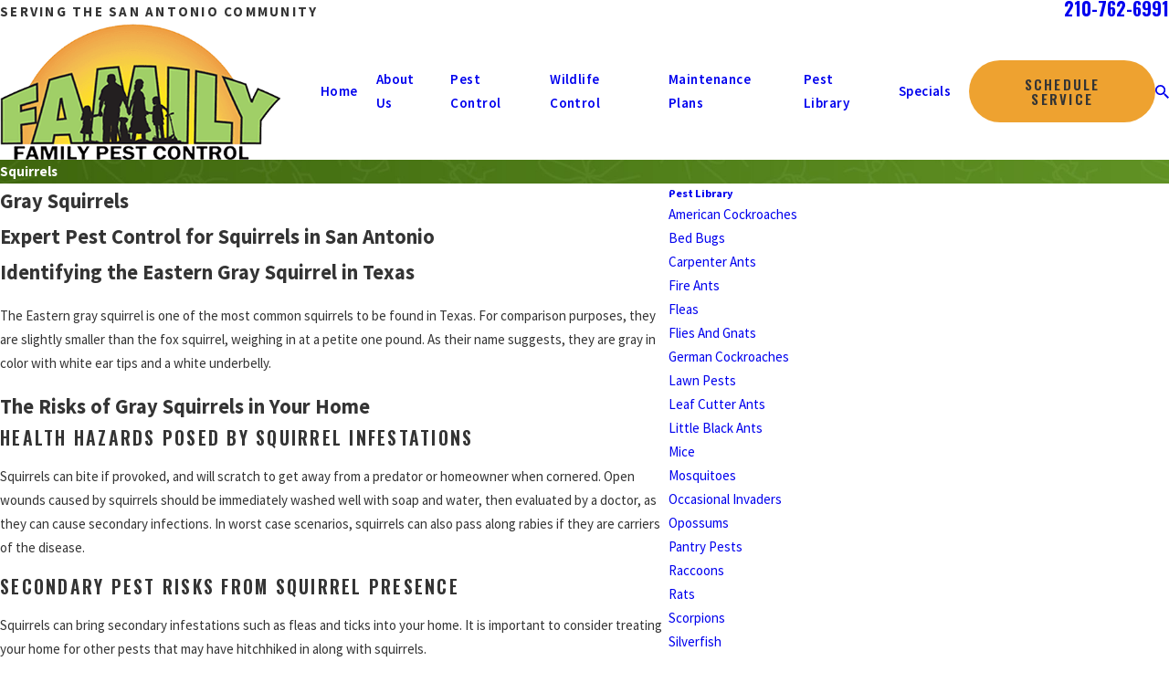

--- FILE ---
content_type: text/html; charset=utf-8
request_url: https://www.familypestcontrol.com/pest-library/squirrels/
body_size: 37479
content:
<!DOCTYPE html>
<html lang="en" data-anim="1" data-prlx="1" data-flr="1" data-i="x37dc20xp4z" data-is="2hd38p09ofy" data-gmap="AIzaSyBCw69Xz9NPqWROO4efGbR0BNMXjppAM8o" data-sa="b4d67pljzUB8tw6ZBsdt%2BEsTMLlakJaX4c8woJrgKnjGK%2BAaEDBgMoUMSw%2B1vtQH%2BDZpTEbu9xk8nqhUt4JgL3PpH39%2F5XbJie8l26nfqfOnrzqqIK5U98Hb6qhJ8eYTtnsoFpEWB3ttpz%2Bw9I4N784DsaObCJ0zxWG6XRttleomkIoR">
<head>
	<title>Squirrels | Family Pest Control</title>
	<link rel="canonical" href="https://www.familypestcontrol.com/pest-library/squirrels/"/>
	<meta content="text/html; charset=utf-8" http-equiv="Content-Type"/>
	<meta content="initial-scale=1" name="viewport"/>
	<meta http-equiv="X-UA-Compatible" content="IE=edge,chrome=1"/>
	<meta name="description" content="Discover answers to your questions about squirrels in San Antonio. Got an infestation? Family Pest Control LLC is here to get the problem resolved quickly and affordably. Call today!"/>
	<meta property="og:type" content="website"/>
	<meta property="og:site_name" content="Family Pest Control LLC"/>
	<meta property="og:url" content="https://www.familypestcontrol.com/pest-library/squirrels/"/>
	<meta property="og:image" content="https://www.familypestcontrol.com/assets/Social-Share.jpg"/>
	<meta name="twitter:card" content="summary_large_image"/>
	<meta name="twitter:image" content="https://www.familypestcontrol.com/assets/Social-Share.jpg"/>
	<meta property="article:publisher" content="https://www.facebook.com/FamilyPestControlSA/"/>
	<meta name="google-site-verification" content="g9JphwYVgAnRwOJqSAWtwT3LnbgOZ7QrJfmF30QQgj4"/>
	<meta name="msvalidate.01" content="7AE12AD97D223B2E0F2F1C55CCB68BBC"/>
	<meta name="facebook-domain-verification" content="25oe2fkiopdsj0rz8w6gsojrmht2dd"/>
	<meta name="audio-eye-hash" content="a2f3c151fd21aa6a8d087e41803d9f13"/>
	<style type="text/css">:root{--fnt-cnt-s:1rem;--fnt-cnt-lh:1.75;--fnt-itm-lh:1.75;--fnt-pl-s:1.25rem;--fnt-pl-s-mtp:1;--fnt-t-big-s:3.125rem;--fnt-t-big-lh:1.15;--fnt-t-big-s-mtp:1;--fnt-t-sb-s:1.875rem;--fnt-t-sb-lh:1.25;--fnt-t-sb-s-mtp:1;--fnt-t-co-s:1.5rem;--fnt-t-co-lh:1.65;--fnt-t-co-s-mtp:1;--fnt-t-k-s:1rem;--fnt-t-k-lh:1.2;--fnt-t-k-s-mtp:1;--fnt-t-1-s:1.875rem;--fnt-t-1-lh:1.2;--fnt-t-1-s-mtp:1;--fnt-t-2-s:1.5rem;--fnt-t-2-lh:1.65;--fnt-t-2-s-mtp:1;--fnt-t-3-s:1.25rem;--fnt-t-3-lh:1.5;--fnt-t-3-s-mtp:1;--fnt-t-4-s:1.25rem;--fnt-t-4-lh:1.5;--fnt-t-4-s-mtp:1;--fnt-t-5-s:1rem;--fnt-t-5-lh:1.5;--fnt-t-5-s-mtp:1;--fnt-t-6-s:1rem;--fnt-t-6-lh:1.5;--fnt-t-6-s-mtp:1;--fnt-nv-lnk-s:1rem;--fnt-qte-s:1.5rem;--fnt-qte-lh:1.65;--fnt-qte-s-mtp:1;--fnt-atr-s:1rem;--fnt-atr-lh:1;--fnt-atr-s-mtp:1;--fnt-phn-s:1.25rem;--fnt-phn-lh:1;--fnt-phn-s-mtp:1;--btn-v1-s:1rem;--btn-v1-lh:1.1;--btn-v2-s:1rem;--btn-v2-lh:1.1;--fnt-frm-lh:1.2;}body{font-family:var(--fnt-m);line-height:var(--fnt-cnt-lh);}li{line-height:var(--fnt-itm-lh);}.cnt-stl{font-size:var(--fnt-cnt-s);}.fnt_pl{font-size:calc(var(--fnt-pl-s) * var(--fnt-pl-s-mtp));}time{font-weight:700;}small i{font-weight:300;}[class*="fnt_t-"]{display:block;font-style:normal;word-break:break-word;}section header em{font-style:normal;}section header > strong,section header > a > strong,section header > b,section header > a > b{display:block;}.fnt_t-big{font-family:var(--fnt-t-big-ff);font-size:calc(var(--fnt-t-big-s) * var(--fnt-t-big-s-mtp));letter-spacing:var(--fnt-t-big-ls);line-height:var(--fnt-t-big-lh);font-weight:var(--fnt-t-big-w);text-transform:var(--fnt-t-big-tt);}.fnt_t-co{font-family:var(--fnt-t-co-ff);font-size:calc(var(--fnt-t-co-s) * var(--fnt-t-co-s-mtp));letter-spacing:var(--fnt-t-co-ls);line-height:var(--fnt-t-co-lh);font-weight:var(--fnt-t-co-w);text-transform:var(--fnt-t-co-tt);}.fnt_t-sb{font-family:var(--fnt-t-sb-ff);font-size:calc(var(--fnt-t-sb-s) * var(--fnt-t-sb-s-mtp));letter-spacing:var(--fnt-t-sb-ls);line-height:var(--fnt-t-sb-lh);font-weight:var(--fnt-t-sb-w);text-transform:var(--fnt-t-sb-tt);}.fnt_t-k{font-family:var(--fnt-t-k-ff);font-size:calc(var(--fnt-t-k-s) * var(--fnt-t-k-s-mtp));letter-spacing:var(--fnt-t-k-ls);line-height:var(--fnt-t-k-lh);font-weight:var(--fnt-t-k-w);text-transform:var(--fnt-t-k-tt);}h1,.fnt_t-1,section header > :first-child:not(a):not(.fnt_t-big),section .cnt-stl:not(.xpnd) > :first-child:is( h1,h2,h3,h4,h5,h6 ){font-family:var(--fnt-t-1-ff);font-size:calc(var(--fnt-t-1-s) * var(--fnt-t-1-s-mtp));letter-spacing:var(--fnt-t-1-ls);line-height:var(--fnt-t-1-lh);font-weight:var(--fnt-t-1-w);text-transform:var(--fnt-t-1-tt);word-break:break-word;}h2,.fnt_t-2,section header > *:nth-child(2):not(p),aside header > *:first-child:not(a),section .cnt-stl:not(.xpnd) > :nth-child(2):is( h1,h2,h3,h4,h5,h6 ){font-family:var(--fnt-t-2-ff);font-size:calc(var(--fnt-t-2-s) * var(--fnt-t-2-s-mtp));letter-spacing:var(--fnt-t-2-ls);line-height:var(--fnt-t-2-lh);font-weight:var(--fnt-t-2-w);text-transform:var(--fnt-t-2-tt);}h3,.fnt_t-3{font-family:var(--fnt-t-3-ff);font-size:calc(var(--fnt-t-3-s) * var(--fnt-t-3-s-mtp));letter-spacing:var(--fnt-t-3-ls);line-height:var(--fnt-t-3-lh);font-weight:var(--fnt-t-3-w);text-transform:var(--fnt-t-3-tt);}.fnt_t-4,.cnt-stl h4{font-family:var(--fnt-t-4-ff);font-size:calc(var(--fnt-t-4-s) * var(--fnt-t-4-s-mtp));letter-spacing:var(--fnt-t-4-ls);line-height:var(--fnt-t-4-lh);font-weight:var(--fnt-t-4-w);text-transform:var(--fnt-t-4-tt);}.fnt_t-5,.cnt-stl h5{font-family:var(--fnt-t-5-ff);font-size:calc(var(--fnt-t-5-s) * var(--fnt-t-5-s-mtp));letter-spacing:var(--fnt-t-5-ls);line-height:var(--fnt-t-5-lh);font-weight:var(--fnt-t-5-w);text-transform:var(--fnt-t-5-tt);}.fnt_t-6,.cnt-stl h6{font-family:var(--fnt-t-6-ff);font-size:calc(var(--fnt-t-6-s) * var(--fnt-t-6-s-mtp));letter-spacing:var(--fnt-t-6-ls);line-height:var(--fnt-t-6-lh);font-weight:var(--fnt-t-6-w);text-transform:var(--fnt-t-6-tt);}.fnt_nv-lnk{font-family:var(--fnt-nv-lnk-ff);font-size:var(--fnt-nv-lnk-s);letter-spacing:var(--fnt-nv-lnk-ls);font-weight:var(--fnt-nv-lnk-w);text-transform:var(--fnt-nv-lnk-tt);font-style:var(--fnt-nv-lnk-fs);}.fnt_qte{font-family:var(--fnt-qte-ff);font-size:calc(var(--fnt-qte-s) * var(--fnt-qte-s-mtp));letter-spacing:var(--fnt-qte-ls);line-height:var(--fnt-qte-lh);font-weight:var(--fnt-qte-w);text-transform:var(--fnt-qte-tt);font-style:var(--fnt-qte-fs);}.fnt_atr{font-family:var(--fnt-atr-ff);font-size:calc(var(--fnt-atr-s) * var(--fnt-atr-s-mtp));letter-spacing:var(--fnt-atr-ls);line-height:var(--fnt-atr-lh);font-weight:var(--fnt-atr-w);text-transform:var(--fnt-atr-tt);font-style:var(--fnt-atr-fs);}.fnt_phn{font-family:var(--fnt-phn-ff);font-size:calc(var(--fnt-phn-s) * var(--fnt-phn-s-mtp));letter-spacing:var(--fnt-phn-ls);line-height:var(--fnt-phn-lh);font-weight:var(--fnt-phn-w);}.fnt_btn{font-family:var(--btn-v1-ff);font-size:var(--btn-v1-s);letter-spacing:var(--btn-v1-ls);line-height:var(--btn-v1-lh);font-weight:var(--btn-v1-w);text-transform:var(--btn-v1-tt);}.btn.v1{font-family:var(--btn-v1-ff);font-size:var(--btn-v1-s);letter-spacing:var(--btn-v1-ls);line-height:var(--btn-v1-lh);font-weight:var(--btn-v1-w);text-transform:var(--btn-v1-tt);}.btn.v2{font-family:var(--btn-v2-ff);font-size:var(--btn-v2-s);letter-spacing:var(--btn-v2-ls);line-height:var(--btn-v2-lh);font-weight:var(--btn-v2-w);text-transform:var(--btn-v2-tt);}fieldset li label:not([class*="fnt_"]){font-family:var(--fnt-frm-ff);letter-spacing:var(--fnt-frm-ls);line-height:var(--fnt-frm-lh);font-weight:var(--fnt-frm-w);text-transform:var(--fnt-frm-tt);}@media screen and (min-width: 700px){:root{--fnt-t-big-s-mtp:1;--fnt-t-co-s-mtp:1;--fnt-t-sb-s-mtp:1;--fnt-t-1-s-mtp:1.1;--fnt-phn-s-mtp:1;--fnt-pl-s-mtp:1;}}@media screen and (min-width: 1280px){:root{--fnt-t-big-s-mtp:1.15;--fnt-t-co-s-mtp:1.05;--fnt-t-sb-s-mtp:1.1;--fnt-t-k-s-mtp:1.1;--fnt-t-1-s-mtp:1.25;--fnt-t-2-s-mtp:1.05;--fnt-t-3-s-mtp:1.05;--fnt-t-4-s-mtp:1.05;--fnt-qte-s-mtp:1.05;--fnt-phn-s-mtp:1.05;}}@media screen and (min-width: 1500px){:root{--fnt-t-1-s-mtp:1.35;--fnt-t-3-s-mtp:1.25;}}@media screen and (min-width: 1920px){:root{--fnt-t-big-s-mtp:1.24;--fnt-t-co-s-mtp:1.11;--fnt-t-sb-s-mtp:1.19;--fnt-t-1-s-mtp:1.48;--fnt-t-2-s-mtp:1.11;--fnt-t-3-s-mtp:1.11;--fnt-t-4-s-mtp:1.11;--fnt-qte-s-mtp:1.11;--fnt-phn-s-mtp:1.11;}}</style>
	<style type="text/css">@import url('https://fonts.googleapis.com/css?family=Oswald:300,400,600,700|Source+Sans+Pro:300,400,600,700&display=block');:root{--fnt-t:"Oswald", sans-serif;--fnt-m:"Source Sans Pro", sans-serif;--fnt-t-big-ff:var(--fnt-t);--fnt-t-big-ls:0em;--fnt-t-big-w:400;--fnt-t-big-tt:none;--fnt-t-sb-ff:var(--fnt-m);--fnt-t-sb-ls:0em;--fnt-t-sb-w:300;--fnt-t-sb-tt:none;--fnt-t-co-ff:var(--fnt-t);--fnt-t-co-ls:0em;--fnt-t-co-w:400;--fnt-t-co-tt:none;--fnt-t-1-ff:var(--fnt-t);--fnt-t-1-ls:.1rem;--fnt-t-1-w:300;--fnt-t-1-tt:uppercase;--fnt-t-2-ff:var(--fnt-m);--fnt-t-2-ls:0em;--fnt-t-2-w:400;--fnt-t-2-tt:none;--fnt-t-3-ff:var(--fnt-t);--fnt-t-3-ls:.22rem;--fnt-t-3-w:300;--fnt-t-3-tt:uppercase;--fnt-t-4-ff:var(--fnt-t);--fnt-t-4-ls:.167rem;--fnt-t-4-w:300;--fnt-t-4-tt:uppercase;--fnt-t-5-ff:var(--fnt-t);--fnt-t-5-ls:.11rem;--fnt-t-5-w:400;--fnt-t-5-tt:uppercase;--fnt-t-6-ff:var(--fnt-m);--fnt-t-6-ls:0em;--fnt-t-6-w:700;--fnt-t-6-tt:none;--fnt-nv-lnk-ff:var(--fnt-t);--fnt-nv-lnk-ls:.1rem;--fnt-nv-lnk-w:400;--fnt-nv-lnk-tt:uppercase;--fnt-nv-lnk-fs:normal;--fnt-qte-ff:var(--fnt-m);--fnt-qte-ls:0em;--fnt-qte-w:300;--fnt-qte-tt:none;--fnt-qte-fs:none;--fnt-phn-ff:var(--fnt-t);--fnt-phn-ls:0em;--fnt-phn-w:700;--btn-v1-ff:var(--fnt-t);--btn-v1-ls:.2rem;--btn-v1-w:400;--btn-v1-tt:uppercase;--btn-v2-ff:var(--fnt-t);--btn-v2-ls:.2rem;--btn-v2-w:400;--btn-v2-tt:uppercase;--fnt-frm-ff:var(--fnt-m);--fnt-frm-ls:0em;--fnt-frm-w:400;--fnt-frm-tt:none;}</style>
	<style type="text/css">:root{--buttons:#EEA230;--secondary:#84B54A;--accent:#EEA230;--accent-alt:#FFFFFF;--link-alt:#FEDC1C;--main-bg-alt:#435E24;--link:#DB8F1E;--inner-bg-alt:#729B40;--primary:#EEA230;--main-bg:#FFFFFF;--inner-bg:#EEEEEE;--text:#343434;--primary-alt:#FFFFFF;--black:#000000;--secondary-alt:#FFFFFF;--text-alt:#FFFFFF;}</style>
	<style type="text/css">:root:is(html){--lt-fnt-tc-big:var(--primary);--lt-fnt-tc-sb:var(--primary);--lt-fnt-tc-co:var(--primary);--lt-fnt-tc-k:var(--secondary);--lt-fnt-itm-k:var(--secondary);--lt-fnt-tc-1:var(--primary);--lt-fnt-tc-2:var(--primary);--lt-fnt-tc-3:var(--primary);--lt-fnt-tc-4:var(--primary);--lt-fnt-tc-5:var(--primary);--lt-fnt-tc-6:var(--primary);--lt-fnt-qte:var(--primary);--lt-fnt-phn:var(--primary);--lt-frm-lbl:var(--text);--lt-flr-hdr-clr:var(--accent);--dk-fnt-tc-big:var(--primary-alt);--dk-fnt-tc-sb:var(--primary-alt);--dk-fnt-tc-co:var(--primary-alt);--dk-fnt-tc-k:var(--secondary-alt);--dk-fnt-itm-k:var(--secondary-alt);--dk-fnt-tc-1:var(--text-alt);--dk-fnt-tc-2:var(--text-alt);--dk-fnt-tc-3:var(--text-alt);--dk-fnt-tc-4:var(--text-alt);--dk-fnt-tc-5:var(--secondary-alt);--dk-fnt-tc-6:var(--text-alt);--dk-fnt-qte:var(--text-alt);--dk-fnt-phn:var(--text-alt);--dk-frm-lbl:var(--text);--dk-flr-hdr-clr:var(--accent-alt);--bdr-rds:0.45rem;--bdr-itm-mtp:1;--bdr-bl-rds:1;--bdr-br-rds:1;--bdr-tl-rds:1;--bdr-tr-rds:1;--bdr-stl:solid;--bdr-w:1px;--bdr-clr-lt-o:0.3;--bdr-clr-lt:rgba(255,255,255,var(--bdr-clr-lt-o));--bdr-clr-dk-o:0.1;--bdr-clr-dk:rgba(0,0,0,var(--bdr-clr-dk-o));--bg-bx-o:1;--img-bg-o:0.1;--vid-bg-o:1;--btn-clr-img-bg-o:0.3;--bx-sdw-dsk-x:0em;--bx-sdw-dsk-y:0em;--bx-sdw-dsk-blr:0em;--bx-sdw-dsk-o:0;--bx-sdw-x:0em;--bx-sdw-y:0em;--bx-sdw-blr:0em;--bx-sdw-o:0;--frm-bdr-stl:solid;--frm-bdr-w:1px;--frm-bdr-rds:0rem;--g-cnt-k-ttl-m:0.8rem;--g-cnt-ttl-ttl-m:0.55rem;--g-cnt-ttl-cnt-m:1.2rem;--g-cnt-cnt-ttl-m:1.5rem;--g-cnt-full-img-m:1.5rem;--g-trn-sp:.3s;--g-trn-tf:ease;--grd-sp-dsk:30;--grd-sp-mbl:20;--grd-sml-mpt:.5;--grd-lrg-mpt:2;--grd-sp-sml:calc(var(--grd-sp) * var(--grd-sml-mpt));--grd-sp-lrg:calc(var(--grd-sp) * var(--grd-lrg-mpt));--grd-sp:calc((var(--grd-sp-mbl) * 1px) + (var(--grd-sp-dsk) - var(--grd-sp-mbl)) * ((100vw - 320px) / (1920 - 320)));--mn-t:80rem;--mn-w:93.333rem;--mn-f:22.467rem;--mn_min:70vw;--mn_max:90vw;--flx-gap:6.7rem;--py-i-s:1.4rem;--sl-trn-sp:.6s;--sl-trn-tf:ease;--sl-sa-s:1.667rem;--so-i-s:1.4rem;--sp-hp:2rem;--sp-vp:3.5rem;--sp-qk:1rem;--sp-vm:45;--sp-vm-mbl:30;--sp-vp-min:7.4%;--sp-vp-max:10%;--sp-vp-mn:7.4;--sp-vp-mx:10;--sp-hp-min:8%;--sp-hp-max:10%;--sp-hp-mn:8%;--sp-hp-mx:10%;--sp-vp-mmc:clamp(calc(var(--sp-vp-mn) * 1vw), var(--sp-vp), calc(var(--sp-vp-mx) * 1vw));--sp-vm-clc:calc((var(--sp-vm-mbl) * 1px) + (var(--sp-vm) - var(--sp-vm-mbl)) * ((100vw - 320px) / (1920 - 320)));--ovlp:11%;}header:has(.hdr.lt-bg:not(.alt-bg)) + main > section.lt-bg[class*="pd_v"]:not(.alt-bg,.bg-image):first-child,header:has(.hdr.lt-bg.alt-bg) + main > section.lt-bg.alt-bg[class*="pd_v"]:not(.bg-image):first-child,header:has(.hdr.dk-bg:not(.alt-bg)) + main > section.dk-bg[class*="pd_v"]:not(.alt-bg,.bg-image):first-child,header:has(.hdr.dk-bg.alt-bg) + main > section.dk-bg.alt-bg[class*="pd_v"]:not(.bg-image):first-child{padding-top:clamp(calc(var(--sp-vp-min) * 0.5), var(--sp-vp), calc(var(--sp-vp-max) * 0.5) );}main:has( > section:last-child:is(.lt-bg[class*="pd_v"]:not(.alt-bg,.bg-image))) + footer > section.lt-bg[class*="pd_v"]:not(.alt-bg,.bg-image):first-child,main:has( > section:last-child:is(.lt-bg.alt-bg[class*="pd_v"]:not(.bg-image))) + footer > section.lt-bg.alt-bg[class*="pd_v"]:not(.bg-image):first-child,main:has( > section:last-child:is(.dk-bg[class*="pd_v"]:not(.alt-bg,.bg-image))) + footer > section.dk-bg[class*="pd_v"]:not(.alt-bg,.bg-image):first-child,main:has( > section:last-child:is(.dk-bg.alt-bg[class*="pd_v"]:not(.bg-image))) + footer > section.dk-bg.alt-bg[class*="pd_v"]:not(.bg-image):first-child,main:has( > form:last-child > section:is(.lt-bg[class*="pd_v"]:not(.alt-bg,.bg-image))) + footer > section.lt-bg[class*="pd_v"]:not(.alt-bg,.bg-image):first-child,main:has( > form:last-child > section:is(.lt-bg.alt-bg[class*="pd_v"]:not(.bg-image))) + footer > section.lt-bg.alt-bg[class*="pd_v"]:not(.bg-image):first-child,main:has( > form:last-child > section:is(.dk-bg[class*="pd_v"]:not(.alt-bg,.bg-image))) + footer > section.dk-bg[class*="pd_v"]:not(.alt-bg,.bg-image):first-child,main:has( > form:last-child > section:is(.dk-bg.alt-bg[class*="pd_v"]:not(.bg-image))) + footer > section.dk-bg.alt-bg[class*="pd_v"]:not(.bg-image):first-child{padding-top:0;}.bg-bx.btn-clr-hvr{transition:color var(--g-trn-sp) var(--g-trn-tf) 0s, background-color var(--g-trn-sp) var(--g-trn-tf) 0s;}.bg-bx.btn-clr-hvr:before{transition:inherit;}.bg-bx.btn-clr-hvr :where([class*='fnt_tc'],[class*='clr']){transition:inherit;}.sixth{width:var(--sixth);}.ctc-co{--ctc-co-gap-dsk:1.5rem;--ctc-co-gap-mbl:0.5rem;gap:var(--ctc-co-gap-dsk);}a.hvr_undln{position:relative;}a.hvr_undln::after{content:'';position:absolute;top:100%;left:0;height:1px;width:100%;transform:scaleX(0);transform-origin:left;transition:transform 0.35s ease 0s;}.lt-bg a.hvr_undln::after,.dk-bg .bg-bx.ulk-bg a.hvr_undln::after{background-color:var(--text);}.dk-bg a.hvr_undln::after,.lt-bg .bg-bx.ulk-bg a.hvr_undln::after{background-color:var(--text-alt);}.lt-bg [class*="bdr_"],.dk-bg .bg-bx:where(.ulk-bg,.alt-bg) [class*="bdr_"]{border-color:var(--bdr-clr-dk);}.dk-bg [class*="bdr_"],.lt-bg .bg-bx:where(.ulk-bg,.alt-bg) [class*="bdr_"]{border-color:var(--bdr-clr-lt);}@media screen and (min-width:1280px){:root{--mn_min:60vw;}a.hvr_undln:is(:focus,:hover):after{transform:scale(1);}.lt-bg[class*="pd_v"]:not(.alt-bg,.bg-image) + .lt-bg[class*="pd_v"]:not(.alt-bg,.bg-image),.lt-bg.alt-bg[class*="pd_v"]:not(.bg-image) + .lt-bg.alt-bg[class*="pd_v"]:not(.bg-image),.dk-bg[class*="pd_v"]:not(.alt-bg,.bg-image) + .dk-bg[class*="pd_v"]:not(.alt-bg,.bg-image),.dk-bg.alt-bg[class*="pd_v"]:not(.bg-image) + .dk-bg.alt-bg[class*="pd_v"]:not(.bg-image){padding-top:0;}.lt-bg[class*="pd_v"]:not(.alt-bg,.bg-image) + form .lt-bg[class*="pd_v"]:not(.alt-bg,.bg-image),.lt-bg.alt-bg[class*="pd_v"]:not(.bg-image) + form .lt-bg.alt-bg[class*="pd_v"]:not(.bg-image),.dk-bg[class*="pd_v"]:not(.alt-bg,.bg-image) + form .dk-bg[class*="pd_v"]:not(.alt-bg,.bg-image),.dk-bg.alt-bg[class*="pd_v"]:not(.bg-image) + form .dk-bg.alt-bg[class*="pd_v"]:not(.bg-image){padding-top:0;}form:has( .lt-bg[class*="pd_v"]:not(.alt-bg,.bg-image) ) + .lt-bg[class*="pd_v"]:not(.alt-bg,.bg-image),form:has( .lt-bg.alt-bg[class*="pd_v"]:not(.bg-image) ) + .lt-bg.alt-bg[class*="pd_v"]:not(.bg-image),form:has( .dk-bg[class*="pd_v"]:not(.alt-bg,.bg-image) ) + .dk-bg[class*="pd_v"]:not(.alt-bg,.bg-image),form:has( .dk-bg.alt-bg[class*="pd_v"]:not(.bg-image) ) + .dk-bg.alt-bg[class*="pd_v"]:not(.bg-image){padding-top:0;}form:has( .lt-bg[class*="pd_v"]:not(.alt-bg,.bg-image) ) + form > .lt-bg[class*="pd_v"]:not(.alt-bg,.bg-image) ,form:has( .lt-bg.alt-bg[class*="pd_v"]:not(.bg-image) ) + form > .lt-bg.alt-bg[class*="pd_v"]:not(.bg-image),form:has( .dk-bg[class*="pd_v"]:not(.alt-bg,.bg-image) ) + form > .dk-bg[class*="pd_v"]:not(.alt-bg,.bg-image) ,form:has( .dk-bg.alt-bg[class*="pd_v"]:not(.bg-image) ) + form > .dk-bg.alt-bg[class*="pd_v"]:not(.bg-image){padding-top:0;}.grd-fd [class*='mn']{display:grid;column-gap:var(--flx-gap);grid-template-columns:repeat(2, 1fr);grid-template-rows:auto 1fr auto;grid-template-areas:"hdr cnt""hdr btn""fd fd";}.grd-fd [class*='mn'] > :first-child{grid-area:hdr;}.grd-fd [class*='mn'] > :nth-child(2){grid-area:cnt;}.grd-fd [class*='mn'] > :nth-last-child(2){grid-area:fd;}.grd-fd [class*='mn'] > :last-child{grid-area:btn;}.grd-fd [class*='mn'] > :nth-child(2):not(:has(p)) ~ :where(:last-child) > *{margin-top:0;}}@media screen and (max-width:1279px){:root{--sp-vp-max-mbl:16%;}}@media screen and (max-width:699px){.ctc-co > * + *{margin-top:var(--ctc-co-gap-mbl);}}</style>
	<style type="text/css">:root{--btn-trn-sp:0.3s;--btn-trn-tf:ease;--btn-v1-pd-t:1.2rem;--btn-v1-pd-b:1.2rem;--btn-v1-pd-l:1.7rem;--btn-v1-pd-r:1.7rem;--btn-v1-bdr-rds:5rem;--btn-v1-bdr-itm-mtp:1;--btn-v1-bdr-bl-rds:1;--btn-v1-bdr-br-rds:1;--btn-v1-bdr-tl-rds:1;--btn-v1-bdr-tr-rds:1;--btn-v1-bdr-tr-rds-clc:calc(var(--btn-v1-bdr-rds) * var(--btn-v1-bdr-tr-rds) );--btn-v1-bdr-bl-rds-clc:calc(var(--btn-v1-bdr-rds) * var(--btn-v1-bdr-bl-rds) );--btn-v1-bdr-tl-rds-clc:calc(var(--btn-v1-bdr-rds) * var(--btn-v1-bdr-tl-rds) );--btn-v1-bdr-br-rds-clc:calc(var(--btn-v1-bdr-rds) * var(--btn-v1-bdr-br-rds) );--btn-v1-bx-sdw-o:0rem;--btn-v1-bx-sdw-x:0rem;--btn-v1-bx-sdw-y:0rem;--btn-v1-bx-sdw-blr:1rem;--btn-v1-icn-sz:1.67rem;--btn-v2-icn-sz:0.6em;}.btn{cursor:pointer;position:relative;}.btn-stl{padding:var(--btn-v1-pd-t) var(--btn-v1-pd-r) var(--btn-v1-pd-b) var(--btn-v1-pd-l);box-shadow:var(--btn-v1-bx-sdw-x) var(--btn-v1-bx-sdw-y) var(--btn-v1-bx-sdw-blr) rgba(0, 0, 0, var(--btn-v1-bx-sdw-o));}.btn.v1{z-index:1;overflow:hidden;text-align:center;display:inline-flex;align-items:center;justify-content:center;padding:var(--btn-v1-pd-t) var(--btn-v1-pd-r) var(--btn-v1-pd-b) var(--btn-v1-pd-l);box-shadow:var(--btn-v1-bx-sdw-x) var(--btn-v1-bx-sdw-y) var(--btn-v1-bx-sdw-blr) rgba(0, 0, 0, var(--btn-v1-bx-sdw-o));border-radius:calc( var(--btn-v1-bdr-tl-rds-clc) * var(--btn-v1-bdr-itm-mtp)) calc( var(--btn-v1-bdr-tr-rds-clc) * var(--btn-v1-bdr-itm-mtp)) calc( var(--btn-v1-bdr-br-rds-clc) * var(--btn-v1-bdr-itm-mtp)) calc( var(--btn-v1-bdr-bl-rds-clc) * var(--btn-v1-bdr-itm-mtp));transition:background-color var(--btn-trn-sp) var(--btn-trn-tf) 0s, color var(--btn-trn-sp) var(--btn-trn-tf) 0s;}body .lt-bg .btn.v1,body .dk-bg .btn.v1{color:var(--text);background-color:var(--buttons);}body .lt-bg .btn.v1.alt,body .dk-bg :is(.ulk-bg,.alt-bg) .btn.v1.alt{color:var(--text-alt);background-color:var(--main-bg-alt);}body .dk-bg .btn.v1.alt,body .lt-bg :is(.ulk-bg,.alt-bg) .btn.v1.alt{color:var(--text);background-color:var(--inner-bg);}.btn.v1 svg{font-size:var(--btn-v1-icn-sz);}.btn.v2{z-index:1;display:inline-block;transition:color var(--btn-trn-sp) var(--btn-trn-tf) 0s;}.btn.v2 svg{font-size:var(--btn-v2-icn-sz);}@media screen and (min-width: 1025px){.lt-bg :is(.btn.v1:is(:hover,:focus),a:is(:hover,:focus) .btn.v1),.dk-bg .bg-bx:where(.ulk-bg,.alt-bg) :is(.btn.v1:is(:hover,:focus),a:is(:hover,:focus) .btn.v1){color:var(--text-alt);background-color:var(--main-bg-alt);}.dk-bg :is(.btn.v1:is(:hover,:focus),a:is(:hover,:focus) .btn.v1),.lt-bg .bg-bx:where(.ulk-bg,.alt-bg) :is(.btn.v1:is(:hover,:focus),a:is(:hover,:focus) .btn.v1){color:var(--text);background-color:var(--inner-bg);}.lt-bg :is(.btn.v1.alt:is(:hover,:focus),a:is(:hover,:focus) .btn.v1.alt),.lt-bg .bg-bx:where(.ulk-bg,.alt-bg) :is(.btn.v1.alt:is(:hover,:focus),a:is(:hover,:focus) .btn.v1.alt),.dk-bg :is(.btn.v1.alt:is(:hover,:focus),a:is(:hover,:focus) .btn.v1.alt),.dk-bg .bg-bx:where(.ulk-bg,.alt-bg) :is(.btn.v1.alt:is(:hover,:focus),a:is(:hover,:focus) .btn.v1.alt){color:var(--text);background-color:var(--buttons);}.lt-bg .btn-clr-hvr :is(.btn:is(.v1,.v1.alt):is(:hover,:focus),a:is(:hover,:focus) .btn:is(.v1,.v1.alt)),.dk-bg .btn-clr-hvr :is(.btn:is(.v1,.v1.alt):is(:hover,:focus),a:is(:hover,:focus) .btn:is(.v1,.v1.alt)){color:var(--text-alt);background-color:var(--main-bg-alt);}}</style>
	<style type="text/css">:root{--hdr-lg-mx-wd:398;--hdr-lg-mx-wd-mbl:170;--hdr-lg-mx-wd-clc:calc((var(--hdr-lg-mx-wd-mbl) * 1px) + (var(--hdr-lg-mx-wd) - var(--hdr-lg-mx-wd-mbl)) * ((100vw - 320px) / (1920 - 320)));--hdr-lg-mx-ht:200;--hdr-lg-mx-ht-mbl:120;--hdr-lg-mx-ht-clc:calc((var(--hdr-lg-mx-ht-mbl) * 1px) + (var(--hdr-lg-mx-ht) - var(--hdr-lg-mx-ht-mbl)) * ((100vw - 320px) / (1920 - 320)));--hdr-lg-sp:120;--hdr-lg-sp-lpt:50;--hdr-lg-sp-clc:calc((var(--hdr-lg-sp-lpt) * 1px) + (var(--hdr-lg-sp) - var(--hdr-lg-sp-lpt)) * ((100vw - 1280px) / (1920 - 1280)));--hdr-nv-sp:50;--hdr-nv-sp-lpt:20;--hdr-nv-sp-clc:calc((var(--hdr-nv-sp-lpt) * 1px) + (var(--hdr-nv-sp) - var(--hdr-nv-sp-lpt)) * ((100vw - 1280px) / (1920 - 1280)));}#HeaderZone{z-index:10;position:relative;}.cms-content .hdr [class*='fnt_t']{padding-top:1.2rem;}.hdr .tp-lg{max-width:var(--hdr-lg-mx-wd-clc);}.hdr .tp-lg img{max-height:var(--hdr-lg-mx-ht-clc);}.cms-content .hdr .mbl-nv-btn{display:block;}.hdr .nv .el-tab,.hdr .nv .el-sec-tab{outline:none;font-size:1.2rem;}.hdr .nv .el-tab:is(:hover,:focus){color:var(--buttons);}.hdr .mnu-btn{position:relative;cursor:pointer;}.hdr .mnu-btn > svg{font-size:2.2rem;}.hdr .btn-tp{top:0;right:0;z-index:4;position:fixed;padding:1.222rem;visibility:hidden;display:inline-block;transform:translateX(100%);transition:transform var(--btn-trn-sp) var(--btn-trn-tf) 0s, background-color var(--btn-trn-sp) var(--btn-trn-tf) 0s, color var(--btn-trn-sp) var(--btn-trn-tf) 0s, visibility var(--btn-trn-sp) var(--btn-trn-tf) var(--btn-trn-sp);}.header-hide .hdr .btn-tp,.header-show .hdr .btn-tp{visibility:visible;transform:translateX(0);transition:transform var(--btn-trn-sp) var(--btn-trn-tf) 0s, background-color var(--btn-trn-sp) var(--btn-trn-tf) 0s, color var(--btn-trn-sp) var(--btn-trn-tf) 0s, visibility var(--btn-trn-sp) var(--btn-trn-tf) 0s;}.focused .srch-br label,.filled .srch-br label{display:none;}@media screen and (min-width:1280px){.hdr .nv > ul:not(.mnu-nv) > li{margin-right:var(--hdr-nv-sp-clc);}.hdr .fly-nv{min-width:20rem;max-height:30rem;position:absolute;left:0;top:100%;opacity:0;overflow-y:auto;overflow-x:hidden;visibility:hidden;display:block !important;transition:visibility var(--g-trn-sp) var(--g-trn-tf) var(--g-trn-sp), opacity var(--g-trn-sp) var(--g-trn-tf) 0s !important;}.hdr li:hover .fly-nv,.hdr .active .fly-nv{opacity:1;visibility:visible !important;transition:visibility var(--g-trn-sp) var(--g-trn-tf) 0s, opacity var(--g-trn-sp) var(--g-trn-tf) 0s !important;}.lt-bg.hdr .fly-nv.bg-bx.ulk-bg,.dk-bg.hdr .fly-nv.bg-bx.lk-bg{background-color:var(--inner-bg-alt);}.lt-bg.hdr .fly-nv.bg-bx.lk-bg,.dk-bg.hdr .fly-nv.bg-bx.ulk-bg{background-color:var(--inner-bg);}.hdr .lg-mrg-rt{margin-right:var(--hdr-lg-sp-clc);}.overlap #HeaderZone{position:absolute;width:100%;top:0;left:0;}.overlap .hdr{background-color:transparent !important;}}@media screen and (max-width:1279px){.hdr .nv{position:fixed;width:83%;height:100vh;left:0;top:0;z-index:2;overflow:auto;padding-bottom:4rem;padding-top:0.811rem;transform:translateX(-100%);opacity:0;transition:transform var(--g-trn-sp) var(--g-trn-tf) 0s, visibility 0s var(--g-trn-tf) var(--g-trn-sp), opacity 0s var(--g-trn-tf) var(--g-trn-sp);box-shadow:.1em .1em 1em rgba(0,0,0,0.2);}.mnu-opn .hdr .nv{transform:translateX(0);opacity:1;transition:transform var(--g-trn-sp) var(--g-trn-tf) 0s, visibility 0s var(--g-trn-tf) 0s, opacity 0s var(--g-trn-tf) 0s !important;}.lt-bg.hdr .nv,.lt-bg.hdr .lvl-2.el-panel.bg-bx.lk-bg{background-color:var(--inner-bg);}.dk-bg.hdr .nv,.dk-bg.hdr .lvl-2.el-panel.bg-bx.lk-bg{background-color:var(--inner-bg-alt);}.lt-bg.hdr .lvl-2.el-panel.bg-bx.lk-bg::before,.dk-bg.hdr .lvl-2.el-panel.bg-bx.lk-bg::before{display:none;}.hdr .lvl-2.el-panel{display:block !important;position:absolute;width:0;height:0;left:0;top:0;z-index:1;padding:0;overflow:auto;transform:translateX(-100%);transition:transform var(--g-trn-sp) var(--g-trn-tf) 0s, visibility 0s var(--g-trn-tf) var(--g-trn-sp), width 0s var(--g-trn-tf) var(--g-trn-sp), height 0s var(--g-trn-tf) var(--g-trn-sp);}.hdr .lvl-2.el-panel.active{width:100%;height:100%;transform:translateX(0%);transition:transform var(--g-trn-sp) var(--g-trn-tf) 0s, visibility 0s var(--g-trn-tf) 0s, width 0s var(--g-trn-tf) 0s, height 0s var(--g-trn-tf) 0s;}.hdr .mbl-nv > li{position:unset !important;}.hdr .phn-icn{font-size:1.3rem;border-radius:50%;padding:0.922rem;}.hdr .input-text{border:none;}.hdr .lg-bx{width:100%;}.hdr nav.nv{display:flex !important;flex-direction:column !important;}.hdr  nav.nv .mbl-nv{flex:1 1 auto;}}@media screen and (max-width:700px){.hdr .lg-bx{margin-right:0;}.cms-content .hdr .nv{position:relative;transform:none;opacity:1;width:20rem;max-height:20rem;}}</style>
	<style type="text/css"></style>
	<style type="text/css">:root{--fnt-t:"Oswald", sans-serif;--fnt-m:"Source Sans Pro", sans-serif;--fnt-t-big-ff:var(--fnt-t);--fnt-t-big-ls:0em;--fnt-t-big-w:400;--fnt-t-big-tt:none;--fnt-t-sb-ff:var(--fnt-m);--fnt-t-sb-ls:0em;--fnt-t-sb-w:300;--fnt-t-sb-tt:none;--fnt-t-co-ff:var(--fnt-t);--fnt-t-co-ls:0em;--fnt-t-co-w:400;--fnt-t-co-tt:none;--fnt-t-1-ff:var(--fnt-t);--fnt-t-1-ls:.1rem;--fnt-t-1-w:300;--fnt-t-1-tt:uppercase;--fnt-t-2-ff:var(--fnt-m);--fnt-t-2-ls:0em;--fnt-t-2-w:400;--fnt-t-2-tt:none;--fnt-t-3-ff:var(--fnt-t);--fnt-t-3-ls:.22rem;--fnt-t-3-w:300;--fnt-t-3-tt:uppercase;--fnt-t-4-ff:var(--fnt-t);--fnt-t-4-ls:.167rem;--fnt-t-4-w:300;--fnt-t-4-tt:uppercase;--fnt-t-5-ff:var(--fnt-t);--fnt-t-5-ls:.11rem;--fnt-t-5-w:400;--fnt-t-5-tt:uppercase;--fnt-t-6-ff:var(--fnt-m);--fnt-t-6-ls:0em;--fnt-t-6-w:700;--fnt-t-6-tt:none;--fnt-nv-lnk-ff:var(--fnt-t);--fnt-nv-lnk-ls:.1rem;--fnt-nv-lnk-w:400;--fnt-nv-lnk-tt:uppercase;--fnt-nv-lnk-fs:normal;--fnt-qte-ff:var(--fnt-m);--fnt-qte-ls:0em;--fnt-qte-w:300;--fnt-qte-tt:none;--fnt-qte-fs:none;--fnt-phn-ff:var(--fnt-t);--fnt-phn-ls:0em;--fnt-phn-w:700;--btn-v1-ff:var(--fnt-t);--btn-v1-ls:.2rem;--btn-v1-w:400;--btn-v1-tt:uppercase;--btn-v2-ff:var(--fnt-t);--btn-v2-ls:.2rem;--btn-v2-w:400;--btn-v2-tt:uppercase;--fnt-frm-ff:var(--fnt-m);--fnt-frm-ls:0em;--fnt-frm-w:400;--fnt-frm-tt:none;--buttons:#EEA230;--secondary:#84B54A;--accent:#EEA230;--accent-alt:#FFFFFF;--link-alt:#FEDC1C;--main-bg-alt:#435E24;--link:#DB8F1E;--inner-bg-alt:#729B40;--primary:#EEA230;--main-bg:#FFFFFF;--inner-bg:#EEEEEE;--text:#343434;--primary-alt:#FFFFFF;--black:#000000;--secondary-alt:#FFFFFF;--text-alt:#FFFFFF;--full:100%;--half:50%;--third:33.333%;--fourth:25%;--fifth:20%;--sixth:16.666%;--seventh:14.285%;--two-thirds:66.666%;--three-fourths:75%;--three-8ths:37.5%;--five-8ths:62.5%;--four-fifths:80%;--lt-ptrn-bg:url("/assets/patterns/1.jpg");--lt-ptrn-o:0.1;--lt-ptrn-blnd:normal;--dk-ptrn-bg:url("/assets/patterns/1.jpg");--dk-ptrn-o:0.25;--dk-ptrn-blnd:normal;--lt-inr-ptrn-bg:url("/assets/patterns/1.jpg");--lt-inr-ptrn-o:0.1;--lt-inr-ptrn-blnd:normal;--dk-inr-ptrn-bg:url("/assets/patterns/1.jpg");--dk-inr-ptrn-o:0.2;--dk-inr-ptrn-blnd:normal;--alt-inr-ptrn-bg:url("/assets/patterns/1.jpg");--alt-inr-ptrn-o:0.1;--alt-inr-ptrn-blnd:normal;--min-fnt-s:0.938rem;--max-fnt-s:1rem;--clp-rng-1:0.7520rem;--clp-rng-2:0.7936vw;--clp-rng:calc(var(--clp-rng-1) + var(--clp-rng-2) );--mn_wth:clamp(var(--mn_min), var(--mn-f), var(--mn_max));--bdr-rds:1rem;--bdr-itm-mtp:0.5;--bdr-bl-rds:1;--bdr-br-rds:1;--bdr-tl-rds:1;--bdr-tr-rds:1;--bdr-tr-rds-clc:calc(var(--bdr-rds) * var(--bdr-tr-rds) );--bdr-bl-rds-clc:calc(var(--bdr-rds) * var(--bdr-bl-rds) );--bdr-tl-rds-clc:calc(var(--bdr-rds) * var(--bdr-tl-rds) );--bdr-br-rds-clc:calc(var(--bdr-rds) * var(--bdr-br-rds) );--hlt-bdr-w:10px;--flr-bx-dsp:none;--flr-bx-w:75;--flr-bx-w-mbl:75;--flr-bx-h:15;--flr-bx-h-mbl:( var(--flr-bx-h) * ( var(--flr-bx-w-mbl) / var(--flr-bx-w) ) );--flr-mrg-tp:0rem;--flr-mrg-bt:1.5rem;--flr-bx-w-clc:calc((var(--flr-bx-w-mbl) * 1px) + (var(--flr-bx-w) - var(--flr-bx-w-mbl)) * ((100vw - 320px) / (1920 - 320)));--flr-bx-h-clc:calc((var(--flr-bx-h-mbl) * 1px) + (var(--flr-bx-h) - var(--flr-bx-h-mbl)) * ((100vw - 320px) / (1920 - 320)));--anm-trn-sp:1s;--anm-trn-tf:ease;--anm-trn-dly:0s;--anm-trn-seq-dly:0.2s;--anm-trn-lst-dly:0.1s;--valid-color:#8AC74C;--invalid-color:#F34039;--highlight-color:#0066EE;--grd-sp-dyn:var(--grd-sp);--sp-t-mpt-10:.2;--sp-t-mpt-20:.4;--sp-t-mpt-30:.6;--sp-t-mpt-40:.8;--sp-t-mpt-60:1.2;--sp-t-mpt-70:1.4;--sp-t-mpt-80:1.6;--sp-t-mpt-90:1.8;--hdr-lg-mx-wd:398;--hdr-lg-mx-wd-mbl:170;--hdr-lg-mx-wd-clc:calc((var(--hdr-lg-mx-wd-mbl) * 1px) + (var(--hdr-lg-mx-wd) - var(--hdr-lg-mx-wd-mbl)) * ((100vw - 320px) / (1920 - 320)));--hdr-lg-mx-ht:200;--hdr-lg-mx-ht-mbl:120;--hdr-lg-mx-ht-clc:calc((var(--hdr-lg-mx-ht-mbl) * 1px) + (var(--hdr-lg-mx-ht) - var(--hdr-lg-mx-ht-mbl)) * ((100vw - 320px) / (1920 - 320)));--hdr-lg-sp:120;--hdr-lg-sp-lpt:50;--hdr-lg-sp-clc:calc((var(--hdr-lg-sp-lpt) * 1px) + (var(--hdr-lg-sp) - var(--hdr-lg-sp-lpt)) * ((100vw - 1280px) / (1920 - 1280)));--hdr-nv-sp:50;--hdr-nv-sp-lpt:20;--hdr-nv-sp-clc:calc((var(--hdr-nv-sp-lpt) * 1px) + (var(--hdr-nv-sp) - var(--hdr-nv-sp-lpt)) * ((100vw - 1280px) / (1920 - 1280)));--ui-scroll-brd-rds:12px;--ui-scroll-w:0.278rem;--rvw-mx-h:10rem;--fnt-t-1-tt:none;--fnt-t-1-w:700;--fnt-t-big-w:700;--fnt-t-2-ff:var(--fnt-t);--fnt-t-3-w:600;--fnt-t-2-w:500;--fnt-t-1-ls:0.04rem;--fnt-t-1-s:2.125rem;--fnt-t-3-ls:0.15rem;--fnt-t-4-ff:var(--fnt-m);--fnt-t-4-w:600;--fnt-t-4-ls:0.15rem;--fnt-t-4-lh:1.3;--fnt-t-6-tt:uppercase;--fnt-t-6-ls:0.15em;--fnt-nv-lnk-tt:none;--fnt-nv-lnk-w:600;--fnt-nv-lnk-ff:var(--fnt-m);--fnt-nv-lnk-ls:0.03rem;--fnt-t-5-w:700;--fnt-t-5-ff:var(--fnt-m);--fnt-t-5-ls:0.15rem;--btn-v1-w:600;--btn-v1-ls:0.15rem;--btn-v2-w:600;--btn-v2-ls:0.15rem;--fnt-t-big-s:3.625rem;--fnt-t-co-s:2rem;--fnt-t-co-w:600;}html{font-size:clamp(var(--min-fnt-s), var(--clp-rng), var(--max-fnt-s));-webkit-tap-highlight-color:transparent;-webkit-font-smoothing:antialiased;text-size-adjust:100%;scroll-behavior:smooth;}*,::before,::after{box-sizing:border-box;}body{font-size:100%;margin:0px;}ol,ul{list-style:none;padding:0px;margin:0px;}a[href^="tel"]{cursor:default;}img{max-width:100%;}.rlt{position:relative;}.abs{position:absolute;top:50%;left:50%;transform:translate(-50%, -50%);}.blk{display:block;}.hd{display:none;}.psu-bfr,.psu-aft,.bg-bx{z-index:1;position:relative;}.psu-bfr::before,.psu-aft::after,.bg-bx::before,.bg-bx.bg-pattern::after{content:"";position:absolute;width:100%;height:100%;top:0px;left:0px;z-index:-1;pointer-events:none;}.bg-image .bg-bx::before,.bg-inset .bg-bx::before{opacity:var(--bg-bx-o);}fieldset{min-inline-size:auto;}[data-role="btn"]{cursor:pointer;}svg{height:1em;width:1em;fill:currentcolor;}.no-transitions body *,.no-transitions body ::before,.no-transitions body ::after{transition:none !important;}.loading:where(picture,img,video,source){filter:blur(3px);opacity:0;transition:none;}img,video,source,picture{filter:blur(0px);transition:filter var(--g-trn-sp) var(--g-trn-tf) .3s, opacity var(--g-trn-sp) var(--g-trn-tf) .3s;opacity:1;}svg use{opacity:0;}svg *{pointer-events:none;}svg use:empty{display:none;}section:not(.vsbl){position:relative;overflow:hidden;}[class*="mn_"]{width:100%;max-width:var(--mn_wth);margin:0px auto;position:relative;}[class*="sw-"],[class*="flx-at-"][class*="sw-"]{display:none;}[class*="hd-"]{display:block;}h1,h2,h3,h4,h5,h6{margin:0px;}section header > :first-child + :where(p,h2,h3,h4,h5,strong){margin-top:var(--g-cnt-ttl-ttl-m);}a{text-decoration:none;transition:color var(--g-trn-sp) var(--g-trn-tf) 0s;}button{border:none;font-family:inherit;font-size:inherit;line-height:inherit;outline:none;cursor:pointer;margin:0px;padding:0px;background-color:transparent;}.dk-lg,.lt-lg{display:none;}.lt-bg .dk-lg{display:block;}img{display:block;}picture{display:block;position:relative;}picture img{width:100%;}picture img[src*=".jpg"],picture img.static-map{object-fit:cover;}.img-bg{position:absolute;left:0px;top:0px;width:100%;height:100%;overflow:hidden;pointer-events:none;}.img-bg img{position:relative;left:50%;top:50%;width:auto;height:auto;min-width:calc(100% + 2px);min-height:calc(100% + 2px);transform:translate(-50%, -50%);pointer-events:none;}.bg-image > .img-bg img,.img-bg.ovrly img{opacity:var(--img-bg-o, 1);}aside:not(.bg-image) > .img-bg,section:not(.bg-image) > .img-bg{display:none;}.so-lk svg{font-size:var(--so-i-s);}[class*="ta_"]{text-align:center;}img[class*="ta_"],svg[class*="ta_"]{margin-left:auto;margin-right:auto;}.bdr_bt{border-bottom-width:var(--bdr-w);border-bottom-style:var(--bdr-stl);}.lt-bg [class*="bdr_"],.dk-bg .bg-bx.ulk-bg [class*="bdr_"]{border-color:var(--bdr-clr-dk);}.dk-bg [class*="bdr_"],.lt-bg .bg-bx.ulk-bg [class*="bdr_"]{border-color:var(--bdr-clr-lt);}.bx-sdw{box-shadow:var(--bx-sdw-x) var(--bx-sdw-y) var(--bx-sdw-blr) rgba(0,0,0,var(--bx-sdw-o));}.flr_hd{display:var(--flr-bx-dsp);width:var(--flr-bx-w-clc);height:var(--flr-bx-h-clc);overflow:hidden;line-height:1;margin-top:var(--flr-mrg-tp);margin-bottom:var(--flr-mrg-bt);}[class*="ta_"] .flr_hd,.flr_hd[class*="ta_"]{margin-left:auto;margin-right:auto;}.flr_hd > svg{font-size:var(--flr-bx-w-clc);}fieldset{border:none;padding:0px;margin:0px;}fieldset > ul li{width:100%;padding-left:0px;padding-right:0px;position:relative;font-size:inherit;}fieldset li.full{width:100% !important;}fieldset li label{display:block;font-size:14px;text-align:left;transition:color var(--g-trn-sp) var(--g-trn-tf) 0s;}input,textarea,select{border:0px;width:100%;height:100%;outline:none;color:inherit;font-size:inherit;font-weight:normal;font-family:inherit;text-transform:none;background-color:transparent;line-height:var(--fnt-frm-lh);}select,.input-text,input[type="search"]{appearance:none;}textarea{resize:none;overflow:auto;}:invalid,input:invalid{box-shadow:none;}.inp-mrk,.input-text{position:relative;}.input-text{width:100%;font-size:100%;text-align:left;padding:0.4rem 0.5rem 0.1rem;border-width:var(--frm-bdr-w);border-style:var(--frm-bdr-stl);border-radius:var(--frm-bdr-rds);transition:border-color var(--g-trn-sp) var(--g-trn-tf) 0s;background-clip:padding-box !important;}li.msg textarea{min-height:2.5rem;}.sel svg{right:0.5rem;position:absolute;pointer-events:none;color:var(--buttons);}.input-text select{padding-right:1rem;}.lt-bg .input-text select option,.dk-bg .input-text select option{background-color:var(--main-bg);}.validation{right:0px;top:100%;opacity:0;z-index:2;display:block;font-size:0.8em;padding:0.5em 1em;position:absolute;visibility:hidden;white-space:nowrap;transition:opacity var(--g-trn-sp) var(--g-trn-tf) 0s, visibility 0s var(--g-trn-tf) 0s;}.lt-bg .validation,.dk-bg .validation{color:var(--main-bg);background:rgba(0, 0, 0, 0.8);}.btn-clr{transition:background-color var(--btn-trn-sp) var(--btn-trn-tf) 0s, color var(--btn-trn-sp) var(--btn-trn-tf) 0s;}.lt-bg .btn-clr,.dk-bg .bg-bx:where(.ulk-bg,.alt-bg) .btn-clr,.dk-bg .btn-clr,.lt-bg .bg-bx:where(.ulk-bg,.alt-bg) .btn-clr,.lt-bg .btn-clr.no-hvr,.dk-bg .bg-bx:where(.ulk-bg,.alt-bg) .btn-clr.no-hvr,.dk-bg .btn-clr.no-hvr,.lt-bg .bg-bx:where(.ulk-bg,.alt-bg) .btn-clr.no-hvr{background-color:var(--buttons);color:var(--text-alt);}.lt-bg{background-color:var(--main-bg);color:var(--text);}.dk-bg{background-color:var(--main-bg-alt);color:var(--text-alt);}.lt-bg .bg-bx:where(.ulk-bg,.alt-bg),.dk-bg .bg-bx.lk-bg{color:var(--text-alt);}.lt-bg .bg-bx.lk-bg,.dk-bg .bg-bx:where(.ulk-bg,.alt-bg){color:var(--text);}.sd-zn .lt-bg,.cnt-zn .lt-bg,.lt-bg .bg-bx.lk-bg::before,.dk-bg .bg-bx:where(.ulk-bg,.alt-bg)::before{background-color:var(--inner-bg);}.dk-bg .bg-bx.lk-bg::before,.lt-bg .bg-bx:where(.ulk-bg,.alt-bg)::before{background-color:var(--inner-bg-alt);}.lt-bg a,.dk-bg .bg-bx:where(.ulk-bg,.alt-bg) a{color:var(--link);}.lt-bg a.clr-swp,.dk-bg .bg-bx:where(.ulk-bg,.alt-bg) a.clr-swp{color:var(--primary);}.lt-bg a[href^="tel"]:not([class*="btn"]),.dk-bg .bg-bx:where(.ulk-bg,.alt-bg) a[href^="tel"]:not([class*="btn"]){color:var(--lt-fnt-phn);}.dk-bg a,.lt-bg .bg-bx:where(.ulk-bg,.alt-bg) a{color:var(--link-alt);}.dk-bg a.clr-swp,.lt-bg .bg-bx:where(.ulk-bg,.alt-bg) a.clr-swp{color:var(--text-alt);}.dk-bg a[href^="tel"]:not([class*="btn"]),.lt-bg .bg-bx:where(.ulk-bg,.alt-bg) a[href^="tel"]:not([class*="btn"]){color:var(--dk-fnt-phn);}.lt-bg .flr_hd,.dk-bg .bg-bx:where(.ulk-bg,.alt-bg) .flr_hd{color:var(--lt-flr-hdr-clr);}.dk-bg .flr_hd,.lt-bg .bg-bx:where(.ulk-bg,.alt-bg) .flr_hd{color:var(--dk-flr-hdr-clr);}.lt-bg :where(h1,.fnt_tc-1),.dk-bg .bg-bx:where(.ulk-bg,.alt-bg) :where(h1,.fnt_tc-1),section.lt-bg header > :first-child:not(a),section.dk-bg .bg-bx:where(.ulk-bg,.alt-bg) header > :first-child:not(a){color:var(--lt-fnt-tc-1);}.lt-bg :where(.fnt_tc-2,.cnt-stl h2),.dk-bg .bg-bx:where(.ulk-bg,.alt-bg) :where(.fnt_tc-2,.cnt-stl h2),section.lt-bg header > :nth-child(2):not(p),section.dk-bg .bg-bx:where(.ulk-bg,.alt-bg) header > :nth-child(2):not(p){color:var(--lt-fnt-tc-2);}.lt-bg :where(.cnt-stl h6,.fnt_tc-6),.dk-bg .bg-bx:where(.ulk-bg,.alt-bg) :where(.cnt-stl h6,.fnt_tc-6){color:var(--lt-fnt-tc-6);}.dk-bg .fnt_tc-big,.lt-bg .bg-bx:where(.ulk-bg,.alt-bg) .fnt_tc-big{color:var(--dk-fnt-tc-big);}.dk-bg :where(h1,.fnt_tc-1),.lt-bg .bg-bx:where(.ulk-bg,.alt-bg) :where(h1,.fnt_tc-1),section.dk-bg header > :first-child:not(a),section.lt-bg .bg-bx:where(.ulk-bg,.alt-bg) header > :first-child:not(a){color:var(--dk-fnt-tc-1);}.dk-bg :where(.fnt_tc-2,.cnt-stl h2),.lt-bg .bg-bx:where(.ulk-bg,.alt-bg) :where(.fnt_tc-2,.cnt-stl h2),section.dk-bg header > :nth-child(2):not(p),section.lt-bg .bg-bx:where(.ulk-bg,.alt-bg) header > :nth-child(2):not(p){color:var(--dk-fnt-tc-2);}.dk-bg :where(.cnt-stl h6,.fnt_tc-6),.lt-bg .bg-bx:where(.ulk-bg,.alt-bg) :where(.cnt-stl h6,.fnt_tc-6){color:var(--dk-fnt-tc-6);}.lt-bg label,.dk-bg .bg-bx:where(.ulk-bg,.alt-bg) label{color:inherit;}.lt-bg .input-text,.dk-bg .bg-bx:where(.ulk-bg,.alt-bg) .input-text{border-color:var(--bdr-clr-dk);color:inherit;background:transparent;}.dk-bg label,.lt-bg .bg-bx:where(.ulk-bg,.alt-bg) label{color:inherit;}.dk-bg .input-text,.lt-bg .bg-bx:where(.ulk-bg,.alt-bg) .input-text{border-color:var(--bdr-clr-lt);color:inherit;background:transparent;}.dk-bg .input-text select option{color:var(--text);}.lt-bg [data-role="arrows"] button,.dk-bg .bg-bx:where(.ulk-bg,.alt-bg) [data-role="arrows"] button{color:var(--buttons);}[class*="flx"]{align-items:stretch;align-content:space-around;display:flex;}[class*="flx-at-"]:not([class*="-grd"],[class*="sw-"]){display:block;}[class*="flx"] .fit{flex:0 0 auto;}[class*="flx"] .ato{flex:1 1 auto;}[class*="flx"] .str{align-self:stretch;}.f_c{justify-content:center;}.f_r{justify-content:flex-end;}.f_sb{justify-content:space-between;}.f_gp{justify-content:space-between;column-gap:var(--flx-gap);}.f_m{align-items:center;}.f_wrp{flex-wrap:wrap;}.full{width:100%;}.half{width:var(--half);}.f_gp > .half{width:calc(var(--half) - (var(--flx-gap) / 2 ));}[class*="flx"][class*="-grd"][class*="-sml"]{--grd-sp-dyn:var(--grd-sp-sml);}[class*="flx"][class*="-grd"]:not([class*="-sml"],[class*="-lrg"]){--grd-sp-dyn:var(--grd-sp);}[class*="flx"][class*="-grd"]{flex-flow:column wrap;position:relative;gap:var(--grd-sp-dyn);}.f_rw[class*="flx"][class*="-grd"]{flex-direction:row;}[class*="flx"][class*="-grd"] > li{flex:1 1 auto;}[class*="flx"][class*="-grd"] > li.fit{flex:0 1 auto;}[class*="flx"][class*="-grd"] > li.half{max-width:calc(var(--half) - (var(--grd-sp-dyn) * 0.5));}.pd_v{padding-top:clamp(var(--sp-vp-min), var(--sp-vp), var(--sp-vp-max));padding-bottom:clamp(var(--sp-vp-min), var(--sp-vp), var(--sp-vp-max));}.pd_v-30{padding-top:clamp(calc(var(--sp-vp-min) * 0.5), var(--sp-vp), calc(var(--sp-vp-max) * 0.5) );padding-bottom:clamp(calc(var(--sp-vp-min) * 0.5), var(--sp-vp), calc(var(--sp-vp-max) * 0.5) );}.pd_h{padding-left:clamp(var(--sp-hp-min), var(--sp-hp), var(--sp-hp-max));padding-right:clamp(var(--sp-hp-min), var(--sp-hp), var(--sp-hp-max));}.mrg_tp{margin-top:var(--sp-vm-clc);}.mrg_tp-20{margin-top:calc(var(--sp-vm-clc) * var(--sp-t-mpt-20));}.mrg_tp-30{margin-top:calc(var(--sp-vm-clc) * var(--sp-t-mpt-30));}.mrg_tp-60{margin-top:calc(var(--sp-vm-clc) * var(--sp-t-mpt-60));}.mrg_bt-0{margin-bottom:0px;}.mrg_bt-20{margin-bottom:calc(var(--sp-vm-clc) * var(--sp-t-mpt-20));}.mrg_bt-60{margin-bottom:calc(var(--sp-vm-clc) * var(--sp-t-mpt-60));}.pd_tp{padding-top:var(--sp-qk);}.pd_tp-30{padding-top:calc(var(--sp-qk) * var(--sp-t-mpt-30));}.pd_tp-40{padding-top:calc(var(--sp-qk) * var(--sp-t-mpt-40));}.pd_bt{padding-bottom:var(--sp-qk);}.pd_bt-30{padding-bottom:calc(var(--sp-qk) * var(--sp-t-mpt-30));}.pd_bt-40{padding-bottom:calc(var(--sp-qk) * var(--sp-t-mpt-40));}.mrg_lt{margin-left:var(--sp-qk);}.mrg_lt-30{margin-left:calc(var(--sp-qk) * var(--sp-t-mpt-30));}.mrg_lt-90{margin-left:calc(var(--sp-qk) * var(--sp-t-mpt-90));}.mrg_rt-90{margin-right:calc(var(--sp-qk) * var(--sp-t-mpt-90));}#HeaderZone{z-index:10;position:relative;}.hdr .tp-lg{max-width:var(--hdr-lg-mx-wd-clc);}.hdr .tp-lg img{max-height:var(--hdr-lg-mx-ht-clc);}.hdr .nv .el-tab,.hdr .nv .el-sec-tab{outline:none;font-size:1.2rem;}.hdr .mnu-btn{position:relative;cursor:pointer;}.hdr .mnu-btn > svg{font-size:2.2rem;}.hdr .btn-tp{top:0px;right:0px;z-index:4;position:fixed;padding:1.222rem;visibility:hidden;display:inline-block;transform:translateX(100%);transition:transform var(--btn-trn-sp) var(--btn-trn-tf) 0s, background-color var(--btn-trn-sp) var(--btn-trn-tf) 0s, color var(--btn-trn-sp) var(--btn-trn-tf) 0s, visibility var(--btn-trn-sp) var(--btn-trn-tf) var(--btn-trn-sp);}:root:is(html){--scp-buttons:var(--buttons) !important;--scp-secondary:var(--secondary) !important;--scp-accent:var(--accent) !important;--scp-accent-alt:var(--accent-alt) !important;--scp-link-alt:var(--link-alt) !important;--scp-main-bg-alt:var(--main-bg-alt) !important;--scp-link:var(--link) !important;--scp-inner-bg-alt:var(--inner-bg-alt) !important;--scp-primary:var(--primary) !important;--scp-main-bg:var(--main-bg) !important;--scp-inner-bg:var(--inner-bg) !important;--scp-text:var(--text) !important;--scp-primary-alt:var(--primary-alt) !important;--scp-black:var(--black) !important;--scp-secondary-alt:var(--secondary-alt) !important;--scp-text-alt:var(--text-alt) !important;}.ui-scroll{overflow:auto;}.el-tab-box .el-tab{cursor:pointer;}html:not(.cms-content) .el-tab-box .el-tab-panel:not(.active),html:not(.cms-content) .el-tab-box .el-panel:not(.active){display:none;visibility:hidden;}.clr-btn{color:var(--buttons);}.lt-bg .clr-lnk,.dk-bg .bg-bx.ulk-bg .clr-lnk{color:var(--link);}[class*="flx"][class*="-grd"][class*="-sml"]{gap:var(--grd-sp-sml);}[class*="flx"][class*="-grd"][class*="-sml"] > li.half{max-width:calc(var(--half) - (var(--grd-sp-sml) * 0.5));}[data-role="scroller"].start.end [data-role="arrows"],[data-role="scroller"]:not(.active) [data-role="arrows"],[data-role="scroller"].tabbing [data-role="arrows"]{display:none !important;}[data-role="scroller"] [data-role="arrows"] > :nth-child(n+2){margin-left:var(--sp-qk);}[data-role="scroller"] [data-role="arrows"]{cursor:pointer;}[data-role="scroller"] [data-role="arrows"] svg{font-size:var(--sl-sa-s);transition:color var(--g-trn-sp) var(--g-trn-tf) 0s;}main{--vls-icn-w:3.9rem;--vls-icn-h:3.9rem;--vls-icn-s:2.25rem;--vls-icn-txt-s:1.6rem;--vls-icn-rds:50%;--vhc-dply:block;}main{--srv-tls-img-o:0.3;--srv-tls-arw-s:1.6rem;}main{--cta-icn-s:2.7rem;}:root:is(html){--bdr-rds:1.5rem;--img-bg-o:1;--lt-fnt-tc-2:var(--secondary);--lt-fnt-tc-3:var(--secondary);--lt-fnt-tc-4:var(--secondary);--lt-fnt-tc-5:var(--secondary);--lt-fnt-tc-6:var(--secondary);}main{--vls-icn-s:3.5rem;--vhc-dply:none;--vls-icn-w:5rem;--vls-icn-h:5rem;}@media(prefers-reduced-motion: reduce){body *,body ::before,body ::after{transition:none !important;}}@media screen and (min-width: 700px){:root{--min-fnt-s:1rem;--max-fnt-s:1.063rem;--clp-rng-1:0.5590rem;--clp-rng-2:1.0080vw;}}@media screen and (min-width: 1280px){:root{--min-fnt-s:0.938rem;--max-fnt-s:1.063rem;--clp-rng-1:0.2107rem;--clp-rng-2:0.9091vw;--mn_min:60%;--mn_wth:var(--mn_max);}.mn_wd{max-width:clamp(var(--mn_min), var(--mn-w), var(--mn_max));}.sw-1280[class*="flx-at-1280"]{display:flex;}.sw-1280:not([class*="flx-at-1280"]){display:block;}.hd-1280{display:none;}.ta_l-1280{text-align:left;}svg.ta_l-1280,img.ta_l-1280{margin-right:auto;margin-left:0px;}}@media screen and (min-width: 1500px){:root{--min-fnt-s:1rem;--max-fnt-s:1.063rem;--clp-rng-1:0.0550rem;--clp-rng-2:1.0080vw;}}@media screen and (min-width: 1920px){:root{--min-fnt-s:1.125rem;--max-fnt-s:1.375rem;--clp-rng-1:-0.3295rem;--clp-rng-2:1.2121vw;}html body{margin:0px auto;}}@media screen and (max-width: 1279px){section.full-mbl{padding-top:0px;padding-bottom:0px;}section.full-mbl .mbl-fx{padding-top:var(--sp-vp-mmc);padding-bottom:var(--sp-vp-mmc);}section.full-mbl .full-mbl:not(.bg-bx),section.full-mbl .full-mbl.bg-bx::before,section.full-mbl .full-mbl.bg-bx.bg-pattern::after{width:calc(1px + 100vw);left:50%;transform:translateX(-50%);}section.full-mbl .full-mbl > [class*="pd_h"]{padding-left:0px;padding-right:0px;}section.full-mbl picture.full-mbl > img{position:relative;left:50%;transform:translateX(-50%);max-width:none;width:calc(1px + 100vw) !important;}section.full-mbl picture.full-mbl.img-bg > img{transform:translate(-50%, -50%);}[class*="flx"].ta_l-1280,.ta_l-1280 [class*="flx"],[class*="flx"].ta_r-1280,.ta_r-1280 [class*="flx"]{justify-content:center;}}@media screen and (min-width: 1280px){.bg-bx::before{border-radius:inherit;}.bdr-rds-dsk{border-radius:var(--bdr-tl-rds-clc) var(--bdr-tr-rds-clc) var(--bdr-br-rds-clc) var(--bdr-bl-rds-clc);overflow:hidden;}}@media screen and (min-width: 1280px){.bg-bx.bx-sdw-dsk,.bx-sdw-dsk:not([src*=".png"]){box-shadow:var(--bx-sdw-dsk-x) var(--bx-sdw-dsk-y) var(--bx-sdw-dsk-blr) rgba(0,0,0,var(--bx-sdw-dsk-o));}}@media screen and (min-width: 1280px){.flr_hd.ta_l-1280,.ta_l-1280 .flr_hd{margin-right:auto;margin-left:0px;}}@media screen and (min-width: 1280px){.anm_fl,.anm_hlf-l,.anm_hlf-r,.anm_seq-itm > *,.anm_seq-lst > li,.anm_seq-itm-sp > *{opacity:0;transition:opacity var(--anm-trn-sp) var(--anm-trn-tf) var(--anm-trn-dly), transform var(--anm-trn-sp) var(--anm-trn-tf) var(--anm-trn-dly);}.anm_fl,.anm_seq-itm > *{transform:translateY(2rem);}.anm_hlf-l,.anm_seq-itm-sp > *,.f_rev > .anm_hlf-r{transform:translateX(-2rem);}.anm_hlf-r,.anm_seq-lst > li,.f_rev > .anm_hlf-l{transform:translateX(2rem);}.anm .anm_fl,.anm .anm_hlf-l,.anm .anm_hlf-r,.anm .anm_seq-itm > *,.anm .anm_seq-itm-sp > *,.anm .anm_seq-lst > li{opacity:1;transform:none;}.anm_hlf-r{transition-delay:calc(var(--anm-trn-dly) + var(--anm-trn-seq-dly));}[class*="anm_seq-itm"] > :nth-child(3){transition-delay:calc(var(--anm-trn-dly) + (var(--anm-trn-seq-dly) * 3));}}@media screen and (min-width: 1025px){.sel svg{bottom:0.6rem;}}@media screen and (max-width: 1024px){.sel svg{top:50%;transform:translateY(-50%);}}@media screen and (min-width: 700px){[class*="flx"][class*="-at-700"]{display:flex;}}@media screen and (min-width: 1280px){[class*="flx"][class*="-at-1280"]{display:flex;}[class*="flx"][class*="-at-1280"] > :where(ul,header,div,picture,aside),[class*="flx"][class*="-at-1280"]:not([class*="-grd"]) > li{margin-top:0px !important;margin-bottom:0px !important;}}@media screen and (max-width: 1279px){[class*="flx"][class*="-at-1280"] > :where(ul,li,header,div,picture,aside){margin-left:0px;margin-right:0px;width:100% !important;max-width:100% !important;}}@media screen and (max-width: 699px){[class*="flx"][class*="-at-700"] > :where(ul,li,header,div,picture,aside){margin-left:0px;margin-right:0px;width:100% !important;max-width:100% !important;}}@media screen and (min-width: 700px){[class*="flx-at-700"][class*="-grd"]{flex-direction:row;}}@media screen and (max-width: 699px){[class*="flx"][class*="-at-700"][class*="-grd"] > li:not(#_){width:var(--full) !important;}}@media screen and (max-width: 699px){.pd_v-30{padding-top:clamp(var(--sp-vp-min), var(--sp-vp), var(--sp-vp-max));padding-bottom:clamp(var(--sp-vp-min), var(--sp-vp), var(--sp-vp-max));}}@media screen and (min-width: 1280px){.hdr .nv > ul:not(.mnu-nv) > li{margin-right:var(--hdr-nv-sp-clc);}.hdr .fly-nv{min-width:20rem;max-height:30rem;position:absolute;left:0px;top:100%;opacity:0;overflow:hidden auto;visibility:hidden;display:block !important;transition:visibility var(--g-trn-sp) var(--g-trn-tf) var(--g-trn-sp), opacity var(--g-trn-sp) var(--g-trn-tf) 0s !important;}.lt-bg.hdr .fly-nv.bg-bx.ulk-bg,.dk-bg.hdr .fly-nv.bg-bx.lk-bg{background-color:var(--inner-bg-alt);}.hdr .lg-mrg-rt{margin-right:var(--hdr-lg-sp-clc);}}@media screen and (max-width: 1279px){.hdr .nv{position:fixed;width:83%;height:100vh;left:0px;top:0px;z-index:2;overflow:auto;padding-bottom:4rem;padding-top:0.811rem;transform:translateX(-100%);opacity:0;transition:transform var(--g-trn-sp) var(--g-trn-tf) 0s, visibility 0s var(--g-trn-tf) var(--g-trn-sp), opacity 0s var(--g-trn-tf) var(--g-trn-sp);box-shadow:rgba(0, 0, 0, 0.2) 0.1em 0.1em 1em;}.lt-bg.hdr .nv,.lt-bg.hdr .lvl-2.el-panel.bg-bx.lk-bg{background-color:var(--inner-bg);}.hdr .lvl-2.el-panel{position:absolute;width:0px;height:0px;left:0px;top:0px;z-index:1;padding:0px;overflow:auto;transform:translateX(-100%);transition:transform var(--g-trn-sp) var(--g-trn-tf) 0s, visibility 0s var(--g-trn-tf) var(--g-trn-sp), width 0s var(--g-trn-tf) var(--g-trn-sp), height 0s var(--g-trn-tf) var(--g-trn-sp);display:block !important;}.hdr .phn-icn{font-size:1.3rem;border-radius:50%;padding:0.922rem;}.hdr .input-text{border:none;}.hdr .lg-bx{width:100%;}.hdr nav.nv{display:flex !important;flex-direction:column !important;}.hdr nav.nv .mbl-nv{flex:1 1 auto;}}@media screen and (max-width: 700px){.hdr .lg-bx{margin-right:0px;}}</style>
	<style type="text/css"></style>
	<style type="text/css">html{font-size:clamp(var(--min-fnt-s), var(--clp-rng), var(--max-fnt-s));-webkit-tap-highlight-color:transparent;-webkit-font-smoothing:antialiased;text-size-adjust:100%;scroll-behavior:smooth;}.cnt-stl h1{margin-bottom:var(--g-cnt-ttl-ttl-m);}.cnt-stl :where(h2,h3,h4,h5,h6){margin-top:var(--g-cnt-cnt-ttl-m);margin-bottom:var(--g-cnt-ttl-cnt-m);}.cnt-stl h1 + :where(h2,h3,h4),.cnt-stl h2 + :where(h3,h4){margin-top:var(--g-cnt-ttl-ttl-m);}.bnr.bg-image > .img-bg img,.bnr .img-bg.ovrly img{opacity:var(--bnr-img-bg-o, var(--img-bg-o, 1));}.cnt-stl > :first-child{margin-top:0px;}.cnt-stl > :last-child{margin-bottom:0px;}.cnt-stl ul{list-style-type:none;margin:1em 0px;padding:0px;}.cnt-stl ul li{position:relative;padding:0.1em 0px 0.1em 1.5em;}.cnt-stl ul li::before{content:"";position:absolute;top:0.55rem;left:0px;width:0.5em;height:0.5em;border-radius:50%;background-color:var(--buttons);}.lt-bg :where(.fnt_tc-3,.cnt-stl h3),.dk-bg .bg-bx:where(.ulk-bg,.alt-bg) :where(.fnt_tc-3,.cnt-stl h3){color:var(--lt-fnt-tc-3);}.lt-bg .input-text select option{color:var(--text);}.mrg_lt-20{margin-left:calc(var(--sp-qk) * var(--sp-t-mpt-20));}.xpnd[data-role="panel"]:not(.sld-opn) + .rd-mr .cls,.xpnd[data-role="panel"].sld-opn + .rd-mr .opn{display:none;}@media screen and (min-width: 1280px){.mn_tn{max-width:clamp(var(--mn_min), var(--mn-t), var(--mn_max));}}@media screen and (min-width: 1280px){[class*="anm_seq-itm"] > :first-child{transition-delay:calc(var(--anm-trn-dly) + var(--anm-trn-seq-dly));}}figure,blockquote{margin:0px;}.dk-bg :where(h1 > em,.fnt_tc-k),.lt-bg .bg-bx:where(.ulk-bg,.alt-bg) :where(h1 > em,.fnt_tc-k){color:var(--dk-fnt-tc-k);}.bnr.v1 picture{aspect-ratio:0.65 / 1;}.srv.v2{--srv-v2-icn-sz:1.67rem;}main{--cpn-bdr-pd:1.167rem;--cpn-bdr-w:2px;--cpn-bdr-s:dashed;--cpn-bdr-c-dk:var(--inner-bg);--cpn-bdr-c-lt:var(--inner-bg-alt);}@media screen and (min-width: 1280px){.shf-l [class*="mn_"],.shf-r [class*="mn_"].f_rev,.shf-r [class*="mn_"]:has(> .f_rev){margin-left:0px;margin-right:auto;}[class*="shf"] .mn_wd{max-width:calc( clamp(var(--mn_min), var(--mn-w), var(--mn_max)) + var(--shf-w-off-a) );}.shf-l .mn_wd > .f_gp > .half:last-child,.shf-r .mn_wd > .f_gp > .half:first-child,.shf-l .mn_wd.f_gp > .half:last-child,.shf-r .mn_wd.f_gp > .half:first-child,.shf-r .mn_wd > .f_gp.f_rev > .half:first-child,.shf-l .mn_wd > .f_gp.f_rev > .half:last-child,.shf-r .mn_wd.f_gp.f_rev > .half:first-child,.shf-l .mn_wd.f_gp.f_rev > .half:last-child{width:calc( ( 100vw / 2 ) - var(--shf-w-off-a) - var(--flx-gap) - 1.5rem);flex:0 0 auto;}.shf-l .mn_wd > .f_gp > :first-child,.shf-r .mn_wd > .f_gp > :last-child,.shf-l .mn_wd.f_gp > :first-child,.shf-r .mn_wd.f_gp > :last-child,.shf-r .mn_wd > .f_gp.f_rev > :last-child,.shf-l .mn_wd > .f_gp.f_rev > :first-child,.shf-r .mn_wd.f_gp.f_rev > :last-child,.shf-l .mn_wd.f_gp.f_rev > :first-child{flex:1 1 auto;}}@media screen and (min-width: 1280px){.srv.v2 [class*="mn"]{display:grid;align-items:center;column-gap:var(--flx-gap);grid-template-columns:calc(var(--third) - (var(--flx-gap) / 2 )) calc(var(--two-thirds) - (var(--flx-gap) / 2 ));grid-template-rows:max-content;grid-template-areas:"hdr lst" "btn lst";}.srv.v2 header{margin-bottom:0px;}.srv.v2 [class*="mn"] > :first-child{grid-area:hdr;align-self:flex-end;}}@media print{header,footer{display:none;visibility:hidden;}}.dk-bg [data-role="arrows"] button,.lt-bg .bg-bx:where(.ulk-bg,.alt-bg) [data-role="arrows"] button{color:var(--buttons);}main{--rvw-mx-h:14rem;--rvw-tls-icn-s:1.4rem;}.three-8ths{width:var(--three-8ths);}.five-8ths{width:var(--five-8ths);}.f_gp > .three-8ths{width:calc(var(--three-8ths) - (var(--flx-gap) / 2 ));}.f_gp > .five-8ths{width:calc(var(--five-8ths) - (var(--flx-gap) / 2 ));}.mrg_bt-40{margin-bottom:calc(var(--sp-vm-clc) * var(--sp-t-mpt-40));}.mrg_rt{margin-right:var(--sp-qk);}@media screen and (min-width: 700px){[class*="flx"][class*="-at-700"] > :where(ul,header,div,picture,aside),[class*="flx"][class*="-at-700"]:not([class*="-grd"]) > li{margin-top:0px !important;margin-bottom:0px !important;}}</style>
	<script type="text/javascript">
(function(n){var t=n.Process||{},i=function(n){var t=+n;return isNaN(t)?n:t},u=function(n){return decodeURIComponent(n.replace(/\+/g,"%20"))},h=/\{(.+?)\}/g,c=window.location.hash&&window.location.hash[1]==="~"&&!/\bSPPC=./i.test(document.cookie||""),s=[],e=null,r=null,o=null,f=null;t.Page=function(n){for(var i=n.length;i--;)c?s.push(n[i]):t.Element(document.getElementById(n[i]))};t.Delayed=function(){var n,i;for(r=null;n=s.shift();)t.Element(document.getElementById(n));try{i=new CustomEvent("process.delayed",{bubbles:!0,cancelable:!0});document.documentElement.dispatchEvent(i)}catch(u){}};t.Element=function(n){if(n)switch(n.getAttribute("data-process")){case"if":t.If(n);break;case"replace":t.Replace(n);break;default:t.Fix(n)}};t.Replace=function(n){var i,f=n.parentNode,r=document.createTextNode(t.Get(n.getAttribute("data-replace"))),u=n.firstElementChild;u&&u.getAttribute&&(i=u.getAttribute("href"))&&i.substring(0,4)==="tel:"&&(i=document.createElement("a"),i.setAttribute("href","tel:"+r.data),i.appendChild(document.createTextNode(r.data)),r=i);f.insertBefore(r,n);f.removeChild(n)};t.Fix=function(n){var r,u,i,f=n.attributes.length,e=n.childNodes.length;if(n.nodeName==="SCRIPT"){n.parentNode.removeChild(n);return}while(f--)r=n.attributes[f],r.name.substring(0,13)=="data-replace-"&&(u=r.name.substring(13),n.setAttribute(u,t.Get(r.value)),n.removeAttribute(r.name));while(e--)i=n.childNodes[e],i.nodeType===3&&i.data&&i.data.indexOf("{")>=0&&(i.data=t.Get(i.data))};t.If=function(n){for(var i,u,f,e,o=n.parentNode,s=n.attributes.length,r=undefined;s--;){i=n.attributes[s];switch(i.name){case"field":r=t.Check(n,t.Get(i.value));break;case"nofield":r=!t.Check(n,t.Get(i.value))}if(r!==undefined)break}if(r)for(u=n.childNodes,f=0,e=u.length;f<e;f++)o.insertBefore(u[0],n);o.removeChild(n)};t.Check=function(n,r){for(var u,f,e=n.attributes.length;e--;){u=n.attributes[e];switch(u.name){case"equals":return r==t.Get(u.value);case"gt":case"greaterthan":case"morethan":return i(r)>i(t.Get(u.value));case"gte":return i(r)>=i(t.Get(u.value));case"lt":case"lessthan":case"lesserthan":return i(r)<i(t.Get(u.value));case"lte":return i(r)<=i(t.Get(u.value));case"ne":case"notequals":return r!=t.Get(u.value);case"contains":return f=t.Get(u.value),r.indexOf(f>=0);case"notcontains":return f=t.Get(u.value),!r.indexOf(f>=0);case"in":return f=t.Get(u.value),t.InArray(r,(""+f).split(","));case"notin":return f=t.Get(u.value),!t.InArray(r,(""+f).split(","));case"between":return f=t.Get(u.value).Split(","),f.length==2&&i(r)>=i(f[0])&&i(r)<=i(f[1])?!0:!1}}return!!r};t.InArray=function(n,t){for(var i=t.length;i--;)if(t[i]==n)return!0;return!1};t.Get=function(n){return n.replace(h,function(n,i){var r=i.split("/"),f=r.shift();return t.Data(f.split(":"),0,r[0])||u(r.shift()||"")})};t.Data=function(n,i,r){var u;switch(n[i].toLowerCase()){case"f":return t.Format(n[i+1],n,i+2,r);case"if":return t.Data(n,i+1)?n.pop():"";case"ifno":case"ifnot":return t.Data(n,i+1)?"":n.pop();case"q":case"querystring":return t.Query(n[i+1])||"";case"session":case"cookie":return t.Cookie(n[i+1])||"";case"number":return t.Number(n[i+1],r)||"";case"request":return u=t.Cookie("RWQ")||window.location.search,u&&u[0]==="?"&&n[i+1]&&n[i+1][0]!="?"&&(u=u.substr(1)),u;case"u":return t.UserData(n[i+1])||"";default:return""}};t.Format=function(n,i,r,u){var h,f,s,e,o;if(!n||r>i.length-1)return"";if(h=null,f=null,n=n.toLowerCase(),e=0,n=="binary")e=2;else if(r+1<i.length)switch(n){case"p":case"phone":case"p2":case"phone2":case"p3":case"phone3":i[r].indexOf("0")>=0&&(f=i[r],e=1);break;default:s=parseInt(i[r]);isNaN(s)||(h=s,e=1)}o=t.Data(i,r+e,u);switch(n){case"p":case"phone":return t.Phone(""+o,f);case"p2":case"phone2":return t.Phone(""+o,f||"000.000.0000");case"p3":case"phone3":return t.Phone(""+o,f||"000-000-0000");case"tel":return t.Phone(""+o,f||"0000000000")}};t.Phone=function(n,t){var u,i,f,r;if(!n)return"";if(u=n.replace(/\D+/g,""),u.length<10)return n;for(i=(t||"(000) 000-0000").split(""),f=0,r=0;r<i.length;r++)i[r]=="0"&&(f<u.length?i[r]=u[f++]:(i.splice(r,1),r--));return f==10&&u.length>10&&i.push(" x"+u.substring(10)),i.join("")};t.Query=function(n){var r,f,o,i,s;if(!e)for(e={},r=t.Cookie("RWQ")||window.location.search,f=r?r.substring(1).split("&"):[],o=f.length;o--;)i=f[o].split("="),s=u(i.shift()).toLowerCase(),e[s]=i.length?u(i.join("=")):null;return e[n.toLowerCase()]};t.Cookie=function(n){var f,i,o,e,t;if(!r)for(r={},f=document.cookie?document.cookie.split("; "):[],i=f.length;i--;){o=f[i].split("=");e=u(o.shift()).toLowerCase();t=o.join("=");switch(t[0]){case"#":r[e]=+t.substring(1);break;case":":r[e]=new Date(+t.substring(1));break;case"!":r[e]=t==="!!";break;case"'":r[e]=u(t.substring(1));break;default:r[e]=u(t)}}for(f=n.split("|"),i=0;i<f.length;i++)if(t=r[f[i].toLowerCase()],t)return t;return""};t.UserData=function(n){switch(n){case"DisplayName":return t.Cookie("U_DisplayName")||"";case"TimeOfDay":var r=new Date,i=r.getHours();return i>=17||i<5?"Evening":i<12?"Morning":"Afternoon"}};t.Number=function(n,i){var s,u,r,e;if(!i)return i;if(!o)for(o={},s=(t.Cookie("PHMAP")||"").split(","),e=0;e<s.length;e++)u=(s[e]||"").split("="),u.length===2&&(o[u[0]]=u[1]);return r=o[i],r&&r!=="0"||(r=i),f||(f={}),f[r]=1,r};t.Phones=function(){var n,t;if(f){n=[];for(t in f)f.hasOwnProperty(t)&&n.push(t);return n.join("|")}return null};n.Process=t;document.documentElement&&(document.documentElement.clientWidth<=1280||(t.Cookie("pref")&1)==1)&&(document.documentElement.className+=" minimize")})(this);
(function(){function o(){var r,n,u;for(v(),f=!0,n=0;n<t.length;n++)r=t[n],s(r[0],r[1]);for(t.length=0,n=0;n<i.length;n++)u=i[n],l(u);i.length=0;window.removeEventListener("DOMContentLoaded",o)}function v(){for(var t,i,f,e,h=document.querySelectorAll("script[src],script[data-require]"),o=0;o<h.length;o++){var c=h[o],s=c.getAttribute("src"),n=c.getAttribute("data-require");if(s||n)for(t=n&&n[0]==="["?u(a(n)):[],s&&t.push(s),i=0;i<t.length;i++)f=t[i],e=/(.+?)\.\d{13}(\.\w{2,12})$/.exec(f),e&&(f=e[1]+e[2]),r[f]=1}}function s(i,u){var h,c,s,o;if(!f){t.push([i,u]);return}for(h=[],c=!1,o=0;o<i.length;o++){if(s=i[o],!s||e[s])continue;else r[s]||(h.push(s),r[s]=1);c=!0}for(typeof u=="function"&&(c?n.push([i,u]):u(window.jQuery)),o=0;o<h.length;o++)y(h[o])}function y(n){if(n.indexOf("http://")===0)throw new Error("Cannot load scripts over unsecure channel: "+n);else n.indexOf("/common/")===0||n.indexOf("/cms/")===0?w(n):p(n)}function p(n){var t=document.createElement("script");t.setAttribute("async","async");t.setAttribute("src",n);n.indexOf("callback=registerGmap")===-1?t.addEventListener("load",function(){h(n)}):window.registerGmap=function(){h(n)};t.addEventListener("error",function(){throw new Error("Unable to load script: '"+n+"'");});document.head.appendChild(t)}function w(n,t){var i=document.createElement("script");if(i.setAttribute("data-require",'["'+n+'"]'),n.indexOf("/common/usc/js/")===0||n==="/common/usc/p/video.js")if(typeof Promise=="undefined")throw new Error("This browser doesn't support ES6 modules.  Cannot load: '"+n+"'");else i.setAttribute("type","module");typeof t=="string"?i.text=t:i.src=n;document.head.appendChild(i)}function b(){var n=document.documentElement.getAttribute("data-gmap");return n?"&key="+n:""}function u(n){var i,r,u,f,t;for(Array.isArray(n)||(n=[n]),i={},r=0;r<n.length;r++)if(n[r])for(u=c[n[r]]||n[r],Array.isArray(u)||(u=[u]),f=0;f<u.length;f++)t=u[f],t.indexOf("://")!==-1||t[0]==="/"?i[t]=1:t.indexOf("admin/")===0?i["/common/"+t+".js"]=1:t.indexOf("usc/")===0?i["/common/"+t+".js"]=1:t.indexOf("cms/")===0?i["/"+t+".js"]=1:i["/common/js/"+t+".js"]=1;return Object.keys(i)}function h(n){for(var t,o=u(n),r=0;r<o.length;r++)t=o[r],e[t]=1,f?l(t):i.push(t)}function l(t){for(var u,h,r,f=[],i=0;i<n.length;i++)r=n[i],r[0].indexOf(t)!==-1&&f.push(r);for(i=0;i<f.length;i++){var r=f[i],o=r[0],s=[];for(u=0;u<o.length;u++)e[o[u]]||s.push(o[u]);if((r[0]=s,!s.length)&&(h=r[1],h))try{h(window.jQuery)}catch(c){console.warn(c.stack)}}for(i=n.length-1;i>=0;i--)r=n[i],r[0].length||n.splice(i,1)}var a=function(n,t){return(window.JSON2||JSON).parse(n,t)},f=!1,t=[],i=[],r={},e={},n=[],c;document.readyState==="complete"||document.readyState==="loaded"||document.readyState==="interactive"?o():window.addEventListener("DOMContentLoaded",o);c={jquery:["j/jquery.3.x","j/jquery.ui"],"j/jquery":"j/jquery.3.x",poly:"usc/p/poly",cookie:"j/jquery.cookie",jwplayer:"/common/js/v/jwplayer.js",map:"m/gmap",googlemap:"https://maps.googleapis.com/maps/api/js?v=3&libraries=places&callback=registerGmap"+b(),ace:"https://cdnjs.cloudflare.com/ajax/libs/ace/1.4.11/ace.js"};window.requireLoading=function(n){var t=u(n);return t&&r[t[0]]};window.require=window.require2=window.rrequire=function(n,t){var i=u(n),f,r;for(typeof t!="function"&&typeof arguments[2]=="function"&&(t=arguments[2]),f=!1,r=0;r<i.length;r++)i[r].indexOf("jquery")!==-1&&(f=!0);f?(console.warn("Requiring jQuery should be avoided for performance reasons."),s(i,t)):s(i,t)};window.register=h})();
</script>
	<script>(function(){
var cook = /(?:^|\b)COOK=(.+?)(?:$|;)/.exec( document.cookie )?.[1];
var analytics;
var marketing;
if(cook==='YES'){analytics=true;marketing=true;}
else if(cook==='NO!'){analytics=false;marketing=false;}
else if(cook==='ANALYTICS'){analytics=true;marketing=false;}
else if(cook==='MARKETING'){analytics=false;marketing=true;}
else{analytics=true;marketing=navigator.globalPrivacyControl||window.doNotSell?false:true;}
window.$consentState={analytics,marketing};
})();</script>
<script type="module" src="/common/usc/p/manage-cookies.js"></script>
</head>
<body data-config="n1chucbt.yjy\f7pf3f3y.z9i" data-id="21351133" data-bt="[49]" data-st="[630,3535]" data-sp="[1311,5035]">
	<header id="HeaderZone"><form id="Form_HeaderS4" method="post" enctype="multipart/form-data" action="/pest-library/squirrels/" data-search="1">
<input type="hidden" name="_m_" value="HeaderS4">
<div class="hdr s4 lt-bg" id="HeaderS4" universal_="true" data-showhide="true" data-header="true" data-class-name="mnu-opn" data-html-class="true" data-formdefer="true">
	
	




<style>
	.skp-btn {
		position: fixed;
		top: 0;
		left: 0;
		z-index: 5;
		transition: transform var(--g-trn-sp) var(--g-trn-tf) 0s;
	}
	
	.skp-btn:not(:focus) {
		transform: translateY(-101%);
	}
</style>
<a class="skp-btn btn-clr fnt_btn btn-stl no-hvr" role="button" tabindex="0">Skip to Content</a>
	<a name="SiteTop"></a>
	<div class="sw-1280 bg-bx ulk-bg pd_bt pd_tp" data-innertheme>
		<div class="mn_ flx-at-1280 f_sb f_m">
			<div class="" id="HeaderS4TextTagline">
	
		<span class="fnt_t-6 fnt_tc-6">Serving the San Antonio Community</span>
	
</div>
			<div class="flx f_m">
				<nav>
					<div class="" id="HeaderS4SecondaryNav">	
	<ul class="flx f_m">
		
	</ul>
</div>
				</nav>
				<div class="mrg_lt-90 ta_" id="HeaderS4Tagline">
	
	<a class="fnt_phn" href="tel:2107626991" id="HeaderS4_1" data-replace-href="tel:{F:Tel:Cookie:PPCP1/2107626991}"><span id="HeaderS4_2" data-process="replace" data-replace="{F:P3:Cookie:PPCP1/210-762-6991}">210-762-6991</span></a>
</div>
			</div>
		</div>
	</div>
	<div class="mn_ flx f_m pd_tp pd_bt">
		<div class="flx f_sb f_m lg-bx lg-mrg-rt">
			<div class="mnu-btn f_m f_c hd-1280" title="Main Menu" aria-label="Main Menu" data-role="btn">
				<svg viewBox="0 0 24 24" class="blk icn " role="presentation"><use data-href="/cms/svg/site/ckzcxlly8fb.24.2601151629371.svg#menu"></use></svg>
			</div>
			
			<a class="blk tp-lg fit" title="Home" href="/">
	<img class="dk-lg " alt="Family Pest Control" src="/images/brand/logo-dark.2203091348550.png">
	<img class="lt-lg " alt="Family Pest Control" src="/images/brand/logo-light.2203091348550.png">
	
</a>
			
			<a class="phn-icn btn-clr hd-1280" href="tel:2107626991" id="HeaderS4_3" data-replace-href="tel:{F:Tel:Cookie:PPCP1/2107626991}">
				<svg viewBox="0 0 24 24" class="blk icn " role="presentation"><use data-href="/cms/svg/site/ckzcxlly8fb.24.2601151629371.svg#phone"></use></svg>
			</a>
		</div>
		<div class="flx f_r f_m ato">
			<nav class="nv flx-at-1280 rlt el-tab-box" data-closing="true">
				<ul class="flx-at-1280 str rlt sw-1280" role="menubar" aria-label="Top Navigation" id="HeaderS4TopNav" data-role="panel" data-closing="true">
	<li class=" flx ato rlt ">
		<a class="ato flx f_m fnt_nv-lnk clr-swp pd_tp pd_bt" href="/" role="menuitem" target="">Home</a>
		
	</li><li class=" flx ato rlt ">
		<a class="ato flx f_m fnt_nv-lnk clr-swp pd_tp pd_bt" href="/about-us/" role="menuitem" target="">About Us</a>
		
			<div class="fly-nv full ui-scroll bx-sdw bg-bx ulk-bg">
				<ul class="pd_v pd_h" role="menu">
					<li class="  bdr_bt" data-closing="true">
						<a class="ato blk fnt_nv-lnk clr-swp pd_bt-30 pd_tp-30" href="/about-us/employment/" role="menuitem" target="">Employment</a>
						
					</li><li class="  bdr_bt" data-closing="true">
						<a class="ato blk fnt_nv-lnk clr-swp pd_bt-30 pd_tp-30" href="/about-us/resources/" role="menuitem" target="">Resources</a>
						
					</li><li class="  bdr_bt" data-closing="true">
						<a class="ato blk fnt_nv-lnk clr-swp pd_bt-30 pd_tp-30" href="/about-us/response-to-covid-19/" role="menuitem" target="">Response To Covid-19</a>
						
					</li><li class="  bdr_bt" data-closing="true">
						<a class="ato blk fnt_nv-lnk clr-swp pd_bt-30 pd_tp-30" href="/blog/" role="menuitem" target="">Blog</a>
						
					</li>
				</ul>
			</div>
		
	</li><li class=" flx ato rlt ">
		<a class="ato flx f_m fnt_nv-lnk clr-swp pd_tp pd_bt" href="/pest-control/" role="menuitem" target="">Pest Control</a>
		
			<div class="fly-nv full ui-scroll bx-sdw bg-bx ulk-bg">
				<ul class="pd_v pd_h" role="menu">
					<li class="  bdr_bt" data-closing="true">
						<a class="ato blk fnt_nv-lnk clr-swp pd_bt-30 pd_tp-30" href="/pest-control/bed-bug-control/" role="menuitem" target="">Bed Bug Control</a>
						
					</li><li class="  bdr_bt" data-closing="true">
						<a class="ato blk fnt_nv-lnk clr-swp pd_bt-30 pd_tp-30" href="/pest-control/carpenter-ant-control/" role="menuitem" target="">Carpenter Ant Control</a>
						
					</li><li class="  bdr_bt" data-closing="true">
						<a class="ato blk fnt_nv-lnk clr-swp pd_bt-30 pd_tp-30" href="/pest-control/fire-ant-control/" role="menuitem" target="">Fire Ant Control</a>
						
					</li><li class="  bdr_bt" data-closing="true">
						<a class="ato blk fnt_nv-lnk clr-swp pd_bt-30 pd_tp-30" href="/pest-control/flea-and-tick-control/" role="menuitem" target="">Flea And Tick Control</a>
						
					</li><li class="  bdr_bt" data-closing="true">
						<a class="ato blk fnt_nv-lnk clr-swp pd_bt-30 pd_tp-30" href="/pest-control/lawn-pest-and-disease-control/" role="menuitem" target="">Lawn Pest And Disease Control</a>
						
					</li><li class="  bdr_bt" data-closing="true">
						<a class="ato blk fnt_nv-lnk clr-swp pd_bt-30 pd_tp-30" href="/pest-control/mosquito-control/" role="menuitem" target="">Mosquito Control</a>
						
					</li><li class="  bdr_bt" data-closing="true">
						<a class="ato blk fnt_nv-lnk clr-swp pd_bt-30 pd_tp-30" href="/pest-control/termite-control/" role="menuitem" target="">Termite Control</a>
						
					</li><li class="  bdr_bt" data-closing="true">
						<a class="ato blk fnt_nv-lnk clr-swp pd_bt-30 pd_tp-30" href="/pest-control/bee-wasp-control/" role="menuitem" target="">Bee & Wasp Control</a>
						
					</li><li class="  bdr_bt" data-closing="true">
						<a class="ato blk fnt_nv-lnk clr-swp pd_bt-30 pd_tp-30" href="/pest-control/scorpion-control/" role="menuitem" target="">Scorpion Control</a>
						
					</li><li class="  bdr_bt" data-closing="true">
						<a class="ato blk fnt_nv-lnk clr-swp pd_bt-30 pd_tp-30" href="/pest-control/commercial-pest-control/" role="menuitem" target="">Commercial Pest Control</a>
						
					</li><li class="  bdr_bt" data-closing="true">
						<a class="ato blk fnt_nv-lnk clr-swp pd_bt-30 pd_tp-30" href="/pest-control/possum-control/" role="menuitem" target="">Possum Control</a>
						
					</li><li class="  bdr_bt" data-closing="true">
						<a class="ato blk fnt_nv-lnk clr-swp pd_bt-30 pd_tp-30" href="/pest-control/rat-control/" role="menuitem" target="">Rat Control</a>
						
					</li><li class="  bdr_bt" data-closing="true">
						<a class="ato blk fnt_nv-lnk clr-swp pd_bt-30 pd_tp-30" href="/pest-control/mouse-control/" role="menuitem" target="">Mouse Control</a>
						
					</li>
				</ul>
			</div>
		
	</li><li class=" flx ato rlt ">
		<a class="ato flx f_m fnt_nv-lnk clr-swp pd_tp pd_bt" href="/wildlife-control/" role="menuitem" target="">Wildlife Control</a>
		
			<div class="fly-nv full ui-scroll bx-sdw bg-bx ulk-bg">
				<ul class="pd_v pd_h" role="menu">
					<li class="  bdr_bt" data-closing="true">
						<a class="ato blk fnt_nv-lnk clr-swp pd_bt-30 pd_tp-30" href="/wildlife-control/attic-remediation/" role="menuitem" target="">Attic Remediation</a>
						
					</li><li class="  bdr_bt" data-closing="true">
						<a class="ato blk fnt_nv-lnk clr-swp pd_bt-30 pd_tp-30" href="/wildlife-control/bat-control/" role="menuitem" target="">Bat Control</a>
						
					</li><li class="  bdr_bt" data-closing="true">
						<a class="ato blk fnt_nv-lnk clr-swp pd_bt-30 pd_tp-30" href="/wildlife-control/bird-control/" role="menuitem" target="">Bird Control</a>
						
					</li><li class="  bdr_bt" data-closing="true">
						<a class="ato blk fnt_nv-lnk clr-swp pd_bt-30 pd_tp-30" href="/wildlife-control/squirrel-control/" role="menuitem" target="">Squirrel Control</a>
						
					</li><li class="  bdr_bt" data-closing="true">
						<a class="ato blk fnt_nv-lnk clr-swp pd_bt-30 pd_tp-30" href="/wildlife-control/raccoons/" role="menuitem" target="">Raccoons</a>
						
					</li><li class="  bdr_bt" data-closing="true">
						<a class="ato blk fnt_nv-lnk clr-swp pd_bt-30 pd_tp-30" href="/wildlife-control/rodent-control/" role="menuitem" target="">Rodent Control</a>
						
					</li>
				</ul>
			</div>
		
	</li><li class=" flx ato rlt ">
		<a class="ato flx f_m fnt_nv-lnk clr-swp pd_tp pd_bt" href="/maintenance-plans/" role="menuitem" target="">Maintenance Plans</a>
		
	</li><li class="selected flx ato rlt ">
		<a class="ato flx f_m fnt_nv-lnk clr-swp pd_tp pd_bt" href="/pest-library/" role="menuitem" target="">Pest Library</a>
		
			<div class="fly-nv full ui-scroll bx-sdw bg-bx ulk-bg">
				<ul class="pd_v pd_h" role="menu">
					<li class="  bdr_bt" data-closing="true">
						<a class="ato blk fnt_nv-lnk clr-swp pd_bt-30 pd_tp-30" href="/pest-library/american-cockroaches/" role="menuitem" target="">American Cockroaches</a>
						
					</li><li class="  bdr_bt" data-closing="true">
						<a class="ato blk fnt_nv-lnk clr-swp pd_bt-30 pd_tp-30" href="/pest-library/bed-bugs/" role="menuitem" target="">Bed Bugs</a>
						
					</li><li class="  bdr_bt" data-closing="true">
						<a class="ato blk fnt_nv-lnk clr-swp pd_bt-30 pd_tp-30" href="/pest-library/carpenter-ants/" role="menuitem" target="">Carpenter Ants</a>
						
					</li><li class="  bdr_bt" data-closing="true">
						<a class="ato blk fnt_nv-lnk clr-swp pd_bt-30 pd_tp-30" href="/pest-library/fire-ants/" role="menuitem" target="">Fire Ants</a>
						
					</li><li class="  bdr_bt" data-closing="true">
						<a class="ato blk fnt_nv-lnk clr-swp pd_bt-30 pd_tp-30" href="/pest-library/fleas/" role="menuitem" target="">Fleas</a>
						
					</li><li class="  bdr_bt" data-closing="true">
						<a class="ato blk fnt_nv-lnk clr-swp pd_bt-30 pd_tp-30" href="/pest-library/flies-and-gnats/" role="menuitem" target="">Flies And Gnats</a>
						
					</li><li class="  bdr_bt" data-closing="true">
						<a class="ato blk fnt_nv-lnk clr-swp pd_bt-30 pd_tp-30" href="/pest-library/german-cockroaches/" role="menuitem" target="">German Cockroaches</a>
						
					</li><li class="  bdr_bt" data-closing="true">
						<a class="ato blk fnt_nv-lnk clr-swp pd_bt-30 pd_tp-30" href="/pest-library/lawn-pests/" role="menuitem" target="">Lawn Pests</a>
						
					</li><li class="  bdr_bt" data-closing="true">
						<a class="ato blk fnt_nv-lnk clr-swp pd_bt-30 pd_tp-30" href="/pest-library/leaf-cutter-ants/" role="menuitem" target="">Leaf Cutter Ants</a>
						
					</li><li class="  bdr_bt" data-closing="true">
						<a class="ato blk fnt_nv-lnk clr-swp pd_bt-30 pd_tp-30" href="/pest-library/little-black-ants/" role="menuitem" target="">Little Black Ants</a>
						
					</li><li class="  bdr_bt" data-closing="true">
						<a class="ato blk fnt_nv-lnk clr-swp pd_bt-30 pd_tp-30" href="/pest-library/mice/" role="menuitem" target="">Mice</a>
						
					</li><li class="  bdr_bt" data-closing="true">
						<a class="ato blk fnt_nv-lnk clr-swp pd_bt-30 pd_tp-30" href="/pest-library/mosquitoes/" role="menuitem" target="">Mosquitoes</a>
						
					</li><li class="  bdr_bt" data-closing="true">
						<a class="ato blk fnt_nv-lnk clr-swp pd_bt-30 pd_tp-30" href="/pest-library/occasional-invaders/" role="menuitem" target="">Occasional Invaders</a>
						
					</li><li class="  bdr_bt" data-closing="true">
						<a class="ato blk fnt_nv-lnk clr-swp pd_bt-30 pd_tp-30" href="/pest-library/opossums/" role="menuitem" target="">Opossums</a>
						
					</li><li class="  bdr_bt" data-closing="true">
						<a class="ato blk fnt_nv-lnk clr-swp pd_bt-30 pd_tp-30" href="/pest-library/pantry-pests/" role="menuitem" target="">Pantry Pests</a>
						
					</li><li class="  bdr_bt" data-closing="true">
						<a class="ato blk fnt_nv-lnk clr-swp pd_bt-30 pd_tp-30" href="/pest-library/raccoons/" role="menuitem" target="">Raccoons</a>
						
					</li><li class="  bdr_bt" data-closing="true">
						<a class="ato blk fnt_nv-lnk clr-swp pd_bt-30 pd_tp-30" href="/pest-library/rats/" role="menuitem" target="">Rats</a>
						
					</li><li class="  bdr_bt" data-closing="true">
						<a class="ato blk fnt_nv-lnk clr-swp pd_bt-30 pd_tp-30" href="/pest-library/scorpions/" role="menuitem" target="">Scorpions</a>
						
					</li><li class="  bdr_bt" data-closing="true">
						<a class="ato blk fnt_nv-lnk clr-swp pd_bt-30 pd_tp-30" href="/pest-library/silverfish/" role="menuitem" target="">Silverfish</a>
						
					</li><li class="  bdr_bt" data-closing="true">
						<a class="ato blk fnt_nv-lnk clr-swp pd_bt-30 pd_tp-30" href="/pest-library/spiders/" role="menuitem" target="">Spiders</a>
						
					</li><li class="selected  bdr_bt" data-closing="true">
						<a class="ato blk fnt_nv-lnk clr-swp pd_bt-30 pd_tp-30" href="/pest-library/squirrels/" role="menuitem" target="">Squirrels</a>
						
					</li><li class="  bdr_bt" data-closing="true">
						<a class="ato blk fnt_nv-lnk clr-swp pd_bt-30 pd_tp-30" href="/pest-library/termites/" role="menuitem" target="">Termites</a>
						
					</li><li class="  bdr_bt" data-closing="true">
						<a class="ato blk fnt_nv-lnk clr-swp pd_bt-30 pd_tp-30" href="/pest-library/ticks/" role="menuitem" target="">Ticks</a>
						
					</li>
				</ul>
			</div>
		
	</li><li class=" flx ato rlt ">
		<a class="ato flx f_m fnt_nv-lnk clr-swp pd_tp pd_bt" href="/specials/" role="menuitem" target="">Specials</a>
		
	</li>
</ul>
				
				
<ul class="mnu-nv bdr_bt hd-1280 full">
	<li class="mrg_bt-20 pd_h">
		<div class="blk flx f_r f_m" title="Close the Menu" aria-label="Close the Menu" data-role="btn">
			<i>Close</i>
			<svg viewBox="0 0 24 24" class="blk icn mrg_lt" role="presentation"><use data-href="/cms/svg/site/ckzcxlly8fb.24.2601151629371.svg#close"></use></svg>
		</div>
	</li>
	<li>
		<div class="srch-br ui-repeater" id="HeaderS4SiteSearch">
			<div class="input-text flx f_m f_sb pd_h pd_tp pd_bt" data-item="i" data-key="">
				<label for="HeaderS4SiteSearch_ITM0_C"><i>Search</i></label>
				<input placeholder="" id="HeaderS4SiteSearch_ITM0_C" type="search" class="ui-cms-input" name="HeaderS4SiteSearch$ITM0$C" value>
				<button class="flx f_c f_m" title="Search Our Site" aria-label="Search Our Site" type="submit" id="HeaderS4SiteSearch_ITM0_ctl02" name="HeaderS4SiteSearch$ITM0$ctl02" data-commandname="Search">
					<app-component app-id="Icon"><svg viewBox="0 0 24 24" class="blk icn clr-btn" role="presentation"><use data-href="/cms/svg/site/ckzcxlly8fb.24.2601151629371.svg#search"></use></svg></app-component>
				</button>
			</div>
		</div>
	</li>
</ul>
<nav class="mbl-nv rlt hd-1280 full" id="HeaderS4MobileNav" data-role="panel" data-closing="true">
	<ul role="menu" aria-label="Mobile Navigation">
		<li class=" flx  bdr_bt pd_h">
			<a class="ato blk fnt_nv-lnk clr-swp pd_tp pd_bt" href="/" role="menuitem" target="">Home</a>
			
		</li><li class=" flx f_m f_wrp bdr_bt pd_h">
			<a class="ato blk fnt_nv-lnk clr-swp pd_tp pd_bt" href="/about-us/" role="menuitem" target="">About Us</a>
			
				<span class="el-tab fit blk mrg_lt-90 clr-lnk" aria-label="Open child menu of About Us">
					<svg viewBox="0 0 24 24" class="blk icn " role="presentation"><use data-href="/cms/svg/site/ckzcxlly8fb.24.2601151629371.svg#arrow_right"></use></svg>
				</span>
				<span class="lvl-2 el-panel full ui-scroll" role="menu">
					<ul class="bg-bx ulk-bg" role="menu">
						<li class="el-sec-tab bdr_bt pd_h flx f_m">
							<svg viewBox="0 0 24 24" class="blk icn clr-btn" role="presentation"><use data-href="/cms/svg/site/ckzcxlly8fb.24.2601151629371.svg#arrow_left"></use></svg>
							<a class="fnt_nv-lnk clr-swp pd_bt pd_tp">
								<span class="mrg_lt-30">Main Menu</span>
							</a>
						</li>
						<li class="  pd_h bdr_bt" data-closing="true">
							<a class="fnt_nv-lnk ato blk clr-swp pd_bt-40 pd_tp-40" href="/about-us/employment/" role="menuitem" target="">Employment</a>
							
						</li><li class="  pd_h bdr_bt" data-closing="true">
							<a class="fnt_nv-lnk ato blk clr-swp pd_bt-40 pd_tp-40" href="/about-us/resources/" role="menuitem" target="">Resources</a>
							
						</li><li class="  pd_h bdr_bt" data-closing="true">
							<a class="fnt_nv-lnk ato blk clr-swp pd_bt-40 pd_tp-40" href="/about-us/response-to-covid-19/" role="menuitem" target="">Response To Covid-19</a>
							
						</li><li class="  pd_h bdr_bt" data-closing="true">
							<a class="fnt_nv-lnk ato blk clr-swp pd_bt-40 pd_tp-40" href="/blog/" role="menuitem" target="">Blog</a>
							
						</li>
					</ul>
				</span>
			
		</li><li class=" flx f_m f_wrp bdr_bt pd_h">
			<a class="ato blk fnt_nv-lnk clr-swp pd_tp pd_bt" href="/pest-control/" role="menuitem" target="">Pest Control</a>
			
				<span class="el-tab fit blk mrg_lt-90 clr-lnk" aria-label="Open child menu of Pest Control">
					<svg viewBox="0 0 24 24" class="blk icn " role="presentation"><use data-href="/cms/svg/site/ckzcxlly8fb.24.2601151629371.svg#arrow_right"></use></svg>
				</span>
				<span class="lvl-2 el-panel full ui-scroll" role="menu">
					<ul class="bg-bx ulk-bg" role="menu">
						<li class="el-sec-tab bdr_bt pd_h flx f_m">
							<svg viewBox="0 0 24 24" class="blk icn clr-btn" role="presentation"><use data-href="/cms/svg/site/ckzcxlly8fb.24.2601151629371.svg#arrow_left"></use></svg>
							<a class="fnt_nv-lnk clr-swp pd_bt pd_tp">
								<span class="mrg_lt-30">Main Menu</span>
							</a>
						</li>
						<li class="  pd_h bdr_bt" data-closing="true">
							<a class="fnt_nv-lnk ato blk clr-swp pd_bt-40 pd_tp-40" href="/pest-control/bed-bug-control/" role="menuitem" target="">Bed Bug Control</a>
							
						</li><li class="  pd_h bdr_bt" data-closing="true">
							<a class="fnt_nv-lnk ato blk clr-swp pd_bt-40 pd_tp-40" href="/pest-control/carpenter-ant-control/" role="menuitem" target="">Carpenter Ant Control</a>
							
						</li><li class="  pd_h bdr_bt" data-closing="true">
							<a class="fnt_nv-lnk ato blk clr-swp pd_bt-40 pd_tp-40" href="/pest-control/fire-ant-control/" role="menuitem" target="">Fire Ant Control</a>
							
						</li><li class="  pd_h bdr_bt" data-closing="true">
							<a class="fnt_nv-lnk ato blk clr-swp pd_bt-40 pd_tp-40" href="/pest-control/flea-and-tick-control/" role="menuitem" target="">Flea And Tick Control</a>
							
						</li><li class="  pd_h bdr_bt" data-closing="true">
							<a class="fnt_nv-lnk ato blk clr-swp pd_bt-40 pd_tp-40" href="/pest-control/lawn-pest-and-disease-control/" role="menuitem" target="">Lawn Pest And Disease Control</a>
							
						</li><li class="  pd_h bdr_bt" data-closing="true">
							<a class="fnt_nv-lnk ato blk clr-swp pd_bt-40 pd_tp-40" href="/pest-control/mosquito-control/" role="menuitem" target="">Mosquito Control</a>
							
						</li><li class="  pd_h bdr_bt" data-closing="true">
							<a class="fnt_nv-lnk ato blk clr-swp pd_bt-40 pd_tp-40" href="/pest-control/termite-control/" role="menuitem" target="">Termite Control</a>
							
						</li><li class="  pd_h bdr_bt" data-closing="true">
							<a class="fnt_nv-lnk ato blk clr-swp pd_bt-40 pd_tp-40" href="/pest-control/bee-wasp-control/" role="menuitem" target="">Bee & Wasp Control</a>
							
						</li><li class="  pd_h bdr_bt" data-closing="true">
							<a class="fnt_nv-lnk ato blk clr-swp pd_bt-40 pd_tp-40" href="/pest-control/scorpion-control/" role="menuitem" target="">Scorpion Control</a>
							
						</li><li class="  pd_h bdr_bt" data-closing="true">
							<a class="fnt_nv-lnk ato blk clr-swp pd_bt-40 pd_tp-40" href="/pest-control/commercial-pest-control/" role="menuitem" target="">Commercial Pest Control</a>
							
						</li><li class="  pd_h bdr_bt" data-closing="true">
							<a class="fnt_nv-lnk ato blk clr-swp pd_bt-40 pd_tp-40" href="/pest-control/possum-control/" role="menuitem" target="">Possum Control</a>
							
						</li><li class="  pd_h bdr_bt" data-closing="true">
							<a class="fnt_nv-lnk ato blk clr-swp pd_bt-40 pd_tp-40" href="/pest-control/rat-control/" role="menuitem" target="">Rat Control</a>
							
						</li><li class="  pd_h bdr_bt" data-closing="true">
							<a class="fnt_nv-lnk ato blk clr-swp pd_bt-40 pd_tp-40" href="/pest-control/mouse-control/" role="menuitem" target="">Mouse Control</a>
							
						</li>
					</ul>
				</span>
			
		</li><li class=" flx f_m f_wrp bdr_bt pd_h">
			<a class="ato blk fnt_nv-lnk clr-swp pd_tp pd_bt" href="/wildlife-control/" role="menuitem" target="">Wildlife Control</a>
			
				<span class="el-tab fit blk mrg_lt-90 clr-lnk" aria-label="Open child menu of Wildlife Control">
					<svg viewBox="0 0 24 24" class="blk icn " role="presentation"><use data-href="/cms/svg/site/ckzcxlly8fb.24.2601151629371.svg#arrow_right"></use></svg>
				</span>
				<span class="lvl-2 el-panel full ui-scroll" role="menu">
					<ul class="bg-bx ulk-bg" role="menu">
						<li class="el-sec-tab bdr_bt pd_h flx f_m">
							<svg viewBox="0 0 24 24" class="blk icn clr-btn" role="presentation"><use data-href="/cms/svg/site/ckzcxlly8fb.24.2601151629371.svg#arrow_left"></use></svg>
							<a class="fnt_nv-lnk clr-swp pd_bt pd_tp">
								<span class="mrg_lt-30">Main Menu</span>
							</a>
						</li>
						<li class="  pd_h bdr_bt" data-closing="true">
							<a class="fnt_nv-lnk ato blk clr-swp pd_bt-40 pd_tp-40" href="/wildlife-control/attic-remediation/" role="menuitem" target="">Attic Remediation</a>
							
						</li><li class="  pd_h bdr_bt" data-closing="true">
							<a class="fnt_nv-lnk ato blk clr-swp pd_bt-40 pd_tp-40" href="/wildlife-control/bat-control/" role="menuitem" target="">Bat Control</a>
							
						</li><li class="  pd_h bdr_bt" data-closing="true">
							<a class="fnt_nv-lnk ato blk clr-swp pd_bt-40 pd_tp-40" href="/wildlife-control/bird-control/" role="menuitem" target="">Bird Control</a>
							
						</li><li class="  pd_h bdr_bt" data-closing="true">
							<a class="fnt_nv-lnk ato blk clr-swp pd_bt-40 pd_tp-40" href="/wildlife-control/squirrel-control/" role="menuitem" target="">Squirrel Control</a>
							
						</li><li class="  pd_h bdr_bt" data-closing="true">
							<a class="fnt_nv-lnk ato blk clr-swp pd_bt-40 pd_tp-40" href="/wildlife-control/raccoons/" role="menuitem" target="">Raccoons</a>
							
						</li><li class="  pd_h bdr_bt" data-closing="true">
							<a class="fnt_nv-lnk ato blk clr-swp pd_bt-40 pd_tp-40" href="/wildlife-control/rodent-control/" role="menuitem" target="">Rodent Control</a>
							
						</li>
					</ul>
				</span>
			
		</li><li class=" flx  bdr_bt pd_h">
			<a class="ato blk fnt_nv-lnk clr-swp pd_tp pd_bt" href="/maintenance-plans/" role="menuitem" target="">Maintenance Plans</a>
			
		</li><li class="selected flx f_m f_wrp bdr_bt pd_h">
			<a class="ato blk fnt_nv-lnk clr-swp pd_tp pd_bt" href="/pest-library/" role="menuitem" target="">Pest Library</a>
			
				<span class="el-tab fit blk mrg_lt-90 clr-lnk" aria-label="Open child menu of Pest Library">
					<svg viewBox="0 0 24 24" class="blk icn " role="presentation"><use data-href="/cms/svg/site/ckzcxlly8fb.24.2601151629371.svg#arrow_right"></use></svg>
				</span>
				<span class="lvl-2 el-panel full ui-scroll" role="menu">
					<ul class="bg-bx ulk-bg" role="menu">
						<li class="el-sec-tab bdr_bt pd_h flx f_m">
							<svg viewBox="0 0 24 24" class="blk icn clr-btn" role="presentation"><use data-href="/cms/svg/site/ckzcxlly8fb.24.2601151629371.svg#arrow_left"></use></svg>
							<a class="fnt_nv-lnk clr-swp pd_bt pd_tp">
								<span class="mrg_lt-30">Main Menu</span>
							</a>
						</li>
						<li class="  pd_h bdr_bt" data-closing="true">
							<a class="fnt_nv-lnk ato blk clr-swp pd_bt-40 pd_tp-40" href="/pest-library/american-cockroaches/" role="menuitem" target="">American Cockroaches</a>
							
						</li><li class="  pd_h bdr_bt" data-closing="true">
							<a class="fnt_nv-lnk ato blk clr-swp pd_bt-40 pd_tp-40" href="/pest-library/bed-bugs/" role="menuitem" target="">Bed Bugs</a>
							
						</li><li class="  pd_h bdr_bt" data-closing="true">
							<a class="fnt_nv-lnk ato blk clr-swp pd_bt-40 pd_tp-40" href="/pest-library/carpenter-ants/" role="menuitem" target="">Carpenter Ants</a>
							
						</li><li class="  pd_h bdr_bt" data-closing="true">
							<a class="fnt_nv-lnk ato blk clr-swp pd_bt-40 pd_tp-40" href="/pest-library/fire-ants/" role="menuitem" target="">Fire Ants</a>
							
						</li><li class="  pd_h bdr_bt" data-closing="true">
							<a class="fnt_nv-lnk ato blk clr-swp pd_bt-40 pd_tp-40" href="/pest-library/fleas/" role="menuitem" target="">Fleas</a>
							
						</li><li class="  pd_h bdr_bt" data-closing="true">
							<a class="fnt_nv-lnk ato blk clr-swp pd_bt-40 pd_tp-40" href="/pest-library/flies-and-gnats/" role="menuitem" target="">Flies And Gnats</a>
							
						</li><li class="  pd_h bdr_bt" data-closing="true">
							<a class="fnt_nv-lnk ato blk clr-swp pd_bt-40 pd_tp-40" href="/pest-library/german-cockroaches/" role="menuitem" target="">German Cockroaches</a>
							
						</li><li class="  pd_h bdr_bt" data-closing="true">
							<a class="fnt_nv-lnk ato blk clr-swp pd_bt-40 pd_tp-40" href="/pest-library/lawn-pests/" role="menuitem" target="">Lawn Pests</a>
							
						</li><li class="  pd_h bdr_bt" data-closing="true">
							<a class="fnt_nv-lnk ato blk clr-swp pd_bt-40 pd_tp-40" href="/pest-library/leaf-cutter-ants/" role="menuitem" target="">Leaf Cutter Ants</a>
							
						</li><li class="  pd_h bdr_bt" data-closing="true">
							<a class="fnt_nv-lnk ato blk clr-swp pd_bt-40 pd_tp-40" href="/pest-library/little-black-ants/" role="menuitem" target="">Little Black Ants</a>
							
						</li><li class="  pd_h bdr_bt" data-closing="true">
							<a class="fnt_nv-lnk ato blk clr-swp pd_bt-40 pd_tp-40" href="/pest-library/mice/" role="menuitem" target="">Mice</a>
							
						</li><li class="  pd_h bdr_bt" data-closing="true">
							<a class="fnt_nv-lnk ato blk clr-swp pd_bt-40 pd_tp-40" href="/pest-library/mosquitoes/" role="menuitem" target="">Mosquitoes</a>
							
						</li><li class="  pd_h bdr_bt" data-closing="true">
							<a class="fnt_nv-lnk ato blk clr-swp pd_bt-40 pd_tp-40" href="/pest-library/occasional-invaders/" role="menuitem" target="">Occasional Invaders</a>
							
						</li><li class="  pd_h bdr_bt" data-closing="true">
							<a class="fnt_nv-lnk ato blk clr-swp pd_bt-40 pd_tp-40" href="/pest-library/opossums/" role="menuitem" target="">Opossums</a>
							
						</li><li class="  pd_h bdr_bt" data-closing="true">
							<a class="fnt_nv-lnk ato blk clr-swp pd_bt-40 pd_tp-40" href="/pest-library/pantry-pests/" role="menuitem" target="">Pantry Pests</a>
							
						</li><li class="  pd_h bdr_bt" data-closing="true">
							<a class="fnt_nv-lnk ato blk clr-swp pd_bt-40 pd_tp-40" href="/pest-library/raccoons/" role="menuitem" target="">Raccoons</a>
							
						</li><li class="  pd_h bdr_bt" data-closing="true">
							<a class="fnt_nv-lnk ato blk clr-swp pd_bt-40 pd_tp-40" href="/pest-library/rats/" role="menuitem" target="">Rats</a>
							
						</li><li class="  pd_h bdr_bt" data-closing="true">
							<a class="fnt_nv-lnk ato blk clr-swp pd_bt-40 pd_tp-40" href="/pest-library/scorpions/" role="menuitem" target="">Scorpions</a>
							
						</li><li class="  pd_h bdr_bt" data-closing="true">
							<a class="fnt_nv-lnk ato blk clr-swp pd_bt-40 pd_tp-40" href="/pest-library/silverfish/" role="menuitem" target="">Silverfish</a>
							
						</li><li class="  pd_h bdr_bt" data-closing="true">
							<a class="fnt_nv-lnk ato blk clr-swp pd_bt-40 pd_tp-40" href="/pest-library/spiders/" role="menuitem" target="">Spiders</a>
							
						</li><li class="selected  pd_h bdr_bt" data-closing="true">
							<a class="fnt_nv-lnk ato blk clr-swp pd_bt-40 pd_tp-40" href="/pest-library/squirrels/" role="menuitem" target="">Squirrels</a>
							
						</li><li class="  pd_h bdr_bt" data-closing="true">
							<a class="fnt_nv-lnk ato blk clr-swp pd_bt-40 pd_tp-40" href="/pest-library/termites/" role="menuitem" target="">Termites</a>
							
						</li><li class="  pd_h bdr_bt" data-closing="true">
							<a class="fnt_nv-lnk ato blk clr-swp pd_bt-40 pd_tp-40" href="/pest-library/ticks/" role="menuitem" target="">Ticks</a>
							
						</li>
					</ul>
				</span>
			
		</li><li class=" flx  bdr_bt pd_h">
			<a class="ato blk fnt_nv-lnk clr-swp pd_tp pd_bt" href="/specials/" role="menuitem" target="">Specials</a>
			
		</li>
	</ul>
</nav>

<div class="hd-1280 full">
	<div class="flx f_c">
		<div id="HeaderS4MultiButton">
	
		<ul class="mrg_tp-60 flx-grd f_c f_m">
			<li class="fit full ">
				<a class="btn v1 full" href="/contact-us/">
					Contact Us
				</a>
			</li>
			
				<li class="fit full ">
					<a class="btn v1 alt full" href="tel:2107626991">
						Call Us Today!
					</a>
				</li>
			
			
		</ul>
	
</div>
	</div>
</div>

<div class="mrg_tp-60 mbl-scl ta_c hd-1280 full ui-repeater" id="HeaderS4Social">
	<div id="HeaderS4SocialHeader">
	
		<strong class="fnt_t-6 fnt_tc-6 mrg_bt-20">
			Follow Us
		</strong>
	
</div>
	<ul class="flx-grd f_rw mrg_tp-20 ta_c f_c ">
		<li class="fit" data-item="i" data-key="93405">
			<a class="so-lk " href="https://www.facebook.com/FamilyPestControlSA/" title="Facebook" aria-label="Facebook" target="_blank">
				
					<svg viewBox="0 0 36 36" class="blk icn " role="presentation"><use data-href="/cms/svg/site/ckzcxlly8fb.36.2601151629370.svg#facebook"></use></svg>
				
				
			</a>
		</li><li class="fit" data-item="i" data-key="93406">
			<a class="so-lk " href="https://twitter.com/FamilyPest_SATX" title="Twitter" aria-label="Twitter" target="_blank">
				
					<svg viewBox="0 0 36 36" class="blk icn " role="presentation"><use data-href="/cms/svg/site/ckzcxlly8fb.36.2601151629370.svg#twitter"></use></svg>
				
				
			</a>
		</li><li class="fit" data-item="i" data-key="93407">
			<a class="so-lk " href="https://www.instagram.com/familypestcontrolsa/" title="Instagram" aria-label="Instagram" target="_blank">
				
					<svg viewBox="0 0 36 36" class="blk icn " role="presentation"><use data-href="/cms/svg/site/ckzcxlly8fb.36.2601151629370.svg#instagram"></use></svg>
				
				
			</a>
		</li><li class="fit" data-item="i" data-key="93408">
			<a class="so-lk " href="https://www.google.com/maps?cid=6515028389067549657" title="Google Business Profile" aria-label="Google Business Profile" target="_blank">
				
					<svg viewBox="0 0 36 36" class="blk icn " role="presentation"><use data-href="/cms/svg/site/ckzcxlly8fb.36.2601151629370.svg#google_plus"></use></svg>
				
				
			</a>
		</li><li class="fit" data-item="i" data-key="93409">
			<a class="so-lk " href="https://www.yelp.com/biz/family-pest-control-san-antonio" title="Yelp" aria-label="Yelp" target="_blank">
				
					<svg viewBox="0 0 36 36" class="blk icn " role="presentation"><use data-href="/cms/svg/site/ckzcxlly8fb.36.2601151629370.svg#yelp"></use></svg>
				
				
			</a>
		</li>
	</ul>
</div>
			</nav>
			<div class="flx f_m">
				<div id="HeaderS4Button">
	
		<div class=" sw-1280 pd_tp pd_bt mrg_rt-90">
			<a class="btn v1 alt" href="/contact-us/">
				Schedule Service
			</a>
		</div>
	
</div>
				<a class="sw-1280" href="/site-search/">
					<svg viewBox="0 0 24 24" class="blk icn " role="presentation"><use data-href="/cms/svg/site/ckzcxlly8fb.24.2601151629371.svg#search"></use></svg>
				</a>
			</div>
		</div>
	</div>
	<a class="btn-tp btn-clr bx-sdw" title="Back To Top" href="#SiteTop">Top</a>
</div>
</form>
<script id="Process_HeaderS4" type="text/javascript" style="display:none;">window.Process&&Process.Page(['Process_HeaderS4','HeaderS4_1','HeaderS4_2','HeaderS4_3']);</script>
</header>
	<main id="MainZone"><section class="bnr s1 dk-bg bg-image pd_v" id="BannerS1">
	
	<picture class=" img-bg" role="presentation" data-bnr="bg">
	
	
	<source media="(max-width: 500px)" srcset="[data-uri]" data-src="/cms/thumbnails/24/500x180/assets/pack/background/banner-branded.jpg?quality=100&amp;tiny=False"/>
	<source media="(max-width: 1279px)" srcset="[data-uri]" data-src="/cms/thumbnails/24/1024x200/assets/pack/background/banner-branded.jpg?quality=100&amp;tiny=False"/>
	<img class="" src="[data-uri]" alt="" data-src="/assets/pack/background/banner-branded.2410141605550.jpg">
	
</picture>
	<div class="mn_wd ta_l-1280">
		<div class="flr_hd rlt">
	<svg viewBox="0 0 24 24" class="abs" role="presentation"><use data-href="/cms/svg/site/ckzcxlly8fb.24.2601151629371.svg#flair"></use></svg>
</div>
		<div id="BannerS1Text">
	
		
		
			<strong class="fnt_t-1 fnt_tc-1">
				Squirrels
			</strong>
		
	
	
</div>
		<div id="BannerS1Button">
	
</div>
	</div>
</section><section class="two-clm-lyt lt-bg pd_v full-mbl" id="TwoColumnLayout">
	<div class="mn_wd flx-at-1280 f_gp" data-flexswap>
		<div class="cnt-zn five-8ths mbl-fx" id="ContentZone"><div id="ColumnContentExpand" class="main_cnt">
	<div class="flr_hd rlt">
	<svg viewBox="0 0 24 24" class="abs" role="presentation"><use data-href="/cms/svg/site/ckzcxlly8fb.24.2601151629371.svg#flair"></use></svg>
</div>
<div class="cnt-stl " id="MainContent" data-content="true" data-inject="block" data-skip><h1>Gray Squirrels</h1><h1>Expert Pest Control for Squirrels in San Antonio</h1><h2>Identifying the Eastern Gray Squirrel in Texas</h2><p>The Eastern gray squirrel is one of the most common squirrels to be found in Texas. For comparison purposes, they are slightly smaller than the fox squirrel, weighing in at a petite one pound. As their name suggests, they are gray in color with white ear tips and a white underbelly.</p><h2>The Risks of Gray Squirrels in Your Home</h2><h3>Health Hazards Posed by Squirrel Infestations</h3><p>Squirrels can bite if provoked, and will scratch to get away from a predator or homeowner when cornered. Open wounds caused by squirrels should be immediately washed well with soap and water, then evaluated by a doctor, as they can cause secondary infections. In worst case scenarios, squirrels can also pass along rabies if they are carriers of the disease.</p><h3>Secondary Pest Risks from Squirrel Presence</h3><p>Squirrels can bring secondary infestations such as fleas and ticks into your home. It is important to consider treating your home for other pests that may have hitchhiked in along with squirrels.</p><h3>Property Damage Due to Squirrel Activity</h3><p>Home damage caused by squirrels can be extensive. Squirrels are large rodents that enjoy chewing on both the interior and exterior of your home. This can include damaging electrical wires, insulation, and drywall.</p><h2>Contact Us for Squirrel Control in San Antonio</h2><h3>Why Do I Have a Gray Squirrel Problem in My Home?</h3><p>Squirrels are attracted to excess pet food, such as bird seed, during lean winter months when their access to food outside is more scarce. As the weather changes, squirrels may enter your home looking for a more hospitable place to spend the winter, or, in the spring, they may be looking for a secure place to raise their young.</p><h3>I Hear Noises in My Attic - How Do I Tell the Difference Between Squirrels and Other Rodents?</h3><p>An important factor in determining the type of rodent that has moved into your home is to carefully listen to when they are most active. For example, squirrels are most active just after dusk and early in the morning, while rats will continue to make noises throughout the night. You can distinguish between squirrels and <a href="/pest-library/mice/">mice</a> in the same manner; mice are also most active in the middle of the night when they are least likely to be disturbed by homeowners.</p><h3>How Do I Get Rid of Gray Squirrels?</h3><p>Squirrels can be difficult for the average homeowner to eradicate. Family offers a variety of well-tested and effective <a href="/wildlife-control/">wildlife removal services</a>. For more information, or to schedule an appointment with one of our licensed pest control specialists, <a href="/contact-us/">contact us.</a></p><h3>Family Pest’s Squirrel Prevention Tips</h3><p>Here are some tips to try to keep squirrels out of your home:</p><ul><li>Seal up all holes, gaps, and entry points leading into your home from the outside. This means filling in gaps around pipes, and electrical boxes, as well as doorways, and attic spaces. Remember that squirrels can flatten themselves quite a bit, the general rule being that if their head will fit through an opening so can (and will) the rest of the squirrel.</li><li>Remove tree branches and bushes that may come close to or touch the sides or roof of your home.</li></ul></div>

			
<div data-showhide="true" data-slider="true" data-class-name="xpnded">
	<div id="ColumnContentExpandTabs" class="ui-repeater">
	</div>
	<div class="cnt-stl xpnd psu-bfr mrg_tp-40" id="ColumnContentExpandExpanded" aria-hidden="true" data-role="panel" data-start="2.5rem"></div>
	<a class="btn v2 rd-mr bdr_tp pd_tp-30 clr-swp f_c f_m full" tabindex="0" data-role="btn">
		<span class="opn">Continue Reading</span>
		<span class="cls">Read Less</span>
		<svg viewBox="0 0 24 24" class="opn mrg_lt-20" aria-label="more" title="More"><use data-href="/cms/svg/site/ckzcxlly8fb.24.2601151629371.svg#plus"></use></svg>
		<svg viewBox="0 0 24 24" class="cls mrg_lt-20" aria-label="close" title="Close"><use data-href="/cms/svg/site/ckzcxlly8fb.24.2601151629371.svg#close"></use></svg>
	</a>
</div>
		
</div></div>
		<div class="sd-zn three-8ths" id="SideZone"><aside class="sd-nv s2" id="SideNavS1">
	
	<div class="bg-bx ulk-bg full-mbl bdr-rds-dsk bx-sdw-dsk" data-innertheme>	
		<nav class="pd_v pd_h" role="menu" id="SideNavS2SideNav" data-closing="true" data-slider="true">
	
	
	<header class="mrg_bt-40 pd_bt bdr_bt">
		<a class="blk" href="/pest-library/">
			<h5 class="fnt_t-2 fnt_tc-2">Pest Library</h5>
		</a>
	</header>
	<ul class="" role="menu">
		<li class="lvl-1   " data-closing="true" data-slider="true">
			
				<a class="ato clr-swp pd_tp-30 pd_bt-30  flx" href="/pest-library/american-cockroaches/" target="" role="menuitem">
					<span class="blk">American Cockroaches</span>
					
				</a>
			
			
			
			
			
		</li><li class="lvl-1   " data-closing="true" data-slider="true">
			
				<a class="ato clr-swp pd_tp-30 pd_bt-30  flx" href="/pest-library/bed-bugs/" target="" role="menuitem">
					<span class="blk">Bed Bugs</span>
					
				</a>
			
			
			
			
			
		</li><li class="lvl-1   " data-closing="true" data-slider="true">
			
				<a class="ato clr-swp pd_tp-30 pd_bt-30  flx" href="/pest-library/carpenter-ants/" target="" role="menuitem">
					<span class="blk">Carpenter Ants</span>
					
				</a>
			
			
			
			
			
		</li><li class="lvl-1   " data-closing="true" data-slider="true">
			
				<a class="ato clr-swp pd_tp-30 pd_bt-30  flx" href="/pest-library/fire-ants/" target="" role="menuitem">
					<span class="blk">Fire Ants</span>
					
				</a>
			
			
			
			
			
		</li><li class="lvl-1   " data-closing="true" data-slider="true">
			
				<a class="ato clr-swp pd_tp-30 pd_bt-30  flx" href="/pest-library/fleas/" target="" role="menuitem">
					<span class="blk">Fleas</span>
					
				</a>
			
			
			
			
			
		</li><li class="lvl-1   " data-closing="true" data-slider="true">
			
				<a class="ato clr-swp pd_tp-30 pd_bt-30  flx" href="/pest-library/flies-and-gnats/" target="" role="menuitem">
					<span class="blk">Flies And Gnats</span>
					
				</a>
			
			
			
			
			
		</li><li class="lvl-1   " data-closing="true" data-slider="true">
			
				<a class="ato clr-swp pd_tp-30 pd_bt-30  flx" href="/pest-library/german-cockroaches/" target="" role="menuitem">
					<span class="blk">German Cockroaches</span>
					
				</a>
			
			
			
			
			
		</li><li class="lvl-1   " data-closing="true" data-slider="true">
			
				<a class="ato clr-swp pd_tp-30 pd_bt-30  flx" href="/pest-library/lawn-pests/" target="" role="menuitem">
					<span class="blk">Lawn Pests</span>
					
				</a>
			
			
			
			
			
		</li><li class="lvl-1   " data-closing="true" data-slider="true">
			
				<a class="ato clr-swp pd_tp-30 pd_bt-30  flx" href="/pest-library/leaf-cutter-ants/" target="" role="menuitem">
					<span class="blk">Leaf Cutter Ants</span>
					
				</a>
			
			
			
			
			
		</li><li class="lvl-1   " data-closing="true" data-slider="true">
			
				<a class="ato clr-swp pd_tp-30 pd_bt-30  flx" href="/pest-library/little-black-ants/" target="" role="menuitem">
					<span class="blk">Little Black Ants</span>
					
				</a>
			
			
			
			
			
		</li><li class="lvl-1   " data-closing="true" data-slider="true">
			
				<a class="ato clr-swp pd_tp-30 pd_bt-30  flx" href="/pest-library/mice/" target="" role="menuitem">
					<span class="blk">Mice</span>
					
				</a>
			
			
			
			
			
		</li><li class="lvl-1   " data-closing="true" data-slider="true">
			
				<a class="ato clr-swp pd_tp-30 pd_bt-30  flx" href="/pest-library/mosquitoes/" target="" role="menuitem">
					<span class="blk">Mosquitoes</span>
					
				</a>
			
			
			
			
			
		</li><li class="lvl-1   " data-closing="true" data-slider="true">
			
				<a class="ato clr-swp pd_tp-30 pd_bt-30  flx" href="/pest-library/occasional-invaders/" target="" role="menuitem">
					<span class="blk">Occasional Invaders</span>
					
				</a>
			
			
			
			
			
		</li><li class="lvl-1   " data-closing="true" data-slider="true">
			
				<a class="ato clr-swp pd_tp-30 pd_bt-30  flx" href="/pest-library/opossums/" target="" role="menuitem">
					<span class="blk">Opossums</span>
					
				</a>
			
			
			
			
			
		</li><li class="lvl-1   " data-closing="true" data-slider="true">
			
				<a class="ato clr-swp pd_tp-30 pd_bt-30  flx" href="/pest-library/pantry-pests/" target="" role="menuitem">
					<span class="blk">Pantry Pests</span>
					
				</a>
			
			
			
			
			
		</li><li class="lvl-1   " data-closing="true" data-slider="true">
			
				<a class="ato clr-swp pd_tp-30 pd_bt-30  flx" href="/pest-library/raccoons/" target="" role="menuitem">
					<span class="blk">Raccoons</span>
					
				</a>
			
			
			
			
			
		</li><li class="lvl-1   " data-closing="true" data-slider="true">
			
				<a class="ato clr-swp pd_tp-30 pd_bt-30  flx" href="/pest-library/rats/" target="" role="menuitem">
					<span class="blk">Rats</span>
					
				</a>
			
			
			
			
			
		</li><li class="lvl-1   " data-closing="true" data-slider="true">
			
				<a class="ato clr-swp pd_tp-30 pd_bt-30  flx" href="/pest-library/scorpions/" target="" role="menuitem">
					<span class="blk">Scorpions</span>
					
				</a>
			
			
			
			
			
		</li><li class="lvl-1   " data-closing="true" data-slider="true">
			
				<a class="ato clr-swp pd_tp-30 pd_bt-30  flx" href="/pest-library/silverfish/" target="" role="menuitem">
					<span class="blk">Silverfish</span>
					
				</a>
			
			
			
			
			
		</li><li class="lvl-1   " data-closing="true" data-slider="true">
			
				<a class="ato clr-swp pd_tp-30 pd_bt-30  flx" href="/pest-library/spiders/" target="" role="menuitem">
					<span class="blk">Spiders</span>
					
				</a>
			
			
			
			
			
		</li><li class="lvl-1 selected  " data-closing="true" data-slider="true">
			
				<a class="ato clr-swp pd_tp-30 pd_bt-30 selected flx" href="/pest-library/squirrels/" target="" role="menuitem">
					<span class="blk">Squirrels</span>
					
				</a>
			
			
			
			
			
		</li><li class="lvl-1   " data-closing="true" data-slider="true">
			
				<a class="ato clr-swp pd_tp-30 pd_bt-30  flx" href="/pest-library/termites/" target="" role="menuitem">
					<span class="blk">Termites</span>
					
				</a>
			
			
			
			
			
		</li><li class="lvl-1   " data-closing="true" data-slider="true">
			
				<a class="ato clr-swp pd_tp-30 pd_bt-30  flx" href="/pest-library/ticks/" target="" role="menuitem">
					<span class="blk">Ticks</span>
					
				</a>
			
			
			
			
			
		</li>
	</ul>
</nav>
	</div>
</aside><aside class="rvw-sd s1 ui-repeater" id="SideReviewsS1" data-role="scroller">
	
	<div class="bg-bx full-mbl bdr-rds-dsk lk-bg" data-role="container" data-innertheme>
		<div class="pd_v pd_h ta_">
			<ul class="flx-grd f_m" data-role="list">
				<li class="flx full" data-role="item" data-item="i" data-key="2706919">
					

<blockquote class="ato f_m">
	
	<div class="rtg-icn flx f_rw mrg_bt-30">
		<ul class="full str rt5 flx f_rw f_c" title="5 Star Rating">
			<li class="fit mrg_rt-20">
				<svg viewBox="0 0 24 24" class="blk" role="presentation"><use data-href="/cms/svg/site/ckzcxlly8fb.24.2601151629371.svg#star"></use></svg>
			</li>
			<li class="fit mrg_rt-20">
				<svg viewBox="0 0 24 24" class="blk" role="presentation"><use data-href="/cms/svg/site/ckzcxlly8fb.24.2601151629371.svg#star"></use></svg>
			</li>
			<li class="fit mrg_rt-20">
				<svg viewBox="0 0 24 24" class="blk" role="presentation"><use data-href="/cms/svg/site/ckzcxlly8fb.24.2601151629371.svg#star"></use></svg>
			</li>
			<li class="fit mrg_rt-20">
				<svg viewBox="0 0 24 24" class="blk" role="presentation"><use data-href="/cms/svg/site/ckzcxlly8fb.24.2601151629371.svg#star"></use></svg>
			</li>
			<li class="fit">
				<svg viewBox="0 0 24 24" class="blk" role="presentation"><use data-href="/cms/svg/site/ckzcxlly8fb.24.2601151629371.svg#star"></use></svg>
			</li>
		</ul>
	</div>
	
		<strong class="blk fnt_t-2 fnt_tc-2">"They Are Always Either on Time or Early"</strong>
        
			<div class=" cnt-stl mrg_tp-20 mrg_bt-0 ui-scroll">They send us a notice that we need to schedule our quarterly appointment the month it's due.</div>
        
        
		
			<div class="mrg_tp-20">
				<address class="blk">
					
						<strong class="blk fnt_atr">Deni R.</strong>
					
					
					
				</address>
			</div>
		
        
			
		
	
    
</blockquote>
				</li><li class="flx full" data-role="item" data-item="i" data-key="2706951">
					

<blockquote class="ato f_m">
	
	<div class="rtg-icn flx f_rw mrg_bt-30">
		<ul class="full str rt5 flx f_rw f_c" title="5 Star Rating">
			<li class="fit mrg_rt-20">
				<svg viewBox="0 0 24 24" class="blk" role="presentation"><use data-href="/cms/svg/site/ckzcxlly8fb.24.2601151629371.svg#star"></use></svg>
			</li>
			<li class="fit mrg_rt-20">
				<svg viewBox="0 0 24 24" class="blk" role="presentation"><use data-href="/cms/svg/site/ckzcxlly8fb.24.2601151629371.svg#star"></use></svg>
			</li>
			<li class="fit mrg_rt-20">
				<svg viewBox="0 0 24 24" class="blk" role="presentation"><use data-href="/cms/svg/site/ckzcxlly8fb.24.2601151629371.svg#star"></use></svg>
			</li>
			<li class="fit mrg_rt-20">
				<svg viewBox="0 0 24 24" class="blk" role="presentation"><use data-href="/cms/svg/site/ckzcxlly8fb.24.2601151629371.svg#star"></use></svg>
			</li>
			<li class="fit">
				<svg viewBox="0 0 24 24" class="blk" role="presentation"><use data-href="/cms/svg/site/ckzcxlly8fb.24.2601151629371.svg#star"></use></svg>
			</li>
		</ul>
	</div>
	
		<strong class="blk fnt_t-2 fnt_tc-2">"Top-Notch Service"</strong>
        
			<div class=" cnt-stl mrg_tp-20 mrg_bt-0 ui-scroll">Very professional staff and friendly always on time and great communications via email phone and text messages to remind me of any appointments and services.</div>
        
        
		
			<div class="mrg_tp-20">
				<address class="blk">
					
						<strong class="blk fnt_atr">Eva C.</strong>
					
					
					
				</address>
			</div>
		
        
			
		
	
    
</blockquote>
				</li><li class="flx full" data-role="item" data-item="i" data-key="2706949">
					

<blockquote class="ato f_m">
	
	<div class="rtg-icn flx f_rw mrg_bt-30">
		<ul class="full str rt5 flx f_rw f_c" title="5 Star Rating">
			<li class="fit mrg_rt-20">
				<svg viewBox="0 0 24 24" class="blk" role="presentation"><use data-href="/cms/svg/site/ckzcxlly8fb.24.2601151629371.svg#star"></use></svg>
			</li>
			<li class="fit mrg_rt-20">
				<svg viewBox="0 0 24 24" class="blk" role="presentation"><use data-href="/cms/svg/site/ckzcxlly8fb.24.2601151629371.svg#star"></use></svg>
			</li>
			<li class="fit mrg_rt-20">
				<svg viewBox="0 0 24 24" class="blk" role="presentation"><use data-href="/cms/svg/site/ckzcxlly8fb.24.2601151629371.svg#star"></use></svg>
			</li>
			<li class="fit mrg_rt-20">
				<svg viewBox="0 0 24 24" class="blk" role="presentation"><use data-href="/cms/svg/site/ckzcxlly8fb.24.2601151629371.svg#star"></use></svg>
			</li>
			<li class="fit">
				<svg viewBox="0 0 24 24" class="blk" role="presentation"><use data-href="/cms/svg/site/ckzcxlly8fb.24.2601151629371.svg#star"></use></svg>
			</li>
		</ul>
	</div>
	
		<strong class="blk fnt_t-2 fnt_tc-2">"Extremely Grateful"</strong>
        
			<div class=" cnt-stl mrg_tp-20 mrg_bt-0 ui-scroll">If we are ever unfortunate enough to get pests they will be the first call we make.</div>
        
        
		
			<div class="mrg_tp-20">
				<address class="blk">
					
						<strong class="blk fnt_atr">Kate F.</strong>
					
					
					
				</address>
			</div>
		
        
			
		
	
    
</blockquote>
				</li>
				
			</ul>
			

<div class="flx f_m mrg_tp f_c" data-role="arrows">
	<button title="View previous item" aria-label="View previous item" data-action="Prev">
		<svg viewBox="0 0 24 24" class="blk icn " role="presentation"><use data-href="/cms/svg/site/ckzcxlly8fb.24.2601151629371.svg#scroll_left"></use></svg>
	</button>
	
	
	<button title="View next item" aria-label="View next item" data-action="Next">
		<svg viewBox="0 0 24 24" class="blk icn " role="presentation"><use data-href="/cms/svg/site/ckzcxlly8fb.24.2601151629371.svg#scroll_right"></use></svg>
	</button>
</div>
			<div id="SideReviewsS1Button">
	
		<div class="mrg_tp ">
			<a class="btn v1 alt" href="/reviews/">
				View All Reviews
			</a>
		</div>
	
</div>
		</div>
	</div>
</aside></div>
	</div>
</section><section class="blg s1 lt-bg pd_v-30" id="BlogS1" data-onvisible="anm">
	
	<picture class=" img-bg" role="presentation">
	
	
	<source media="(max-width: 500px)" srcset="[data-uri]" data-src="/cms/thumbnails/24/500x400/assets/pack/background/placeholder.jpg?quality=100&amp;tiny=False"/>
	<source media="(max-width: 1279px)" srcset="[data-uri]" data-src="/cms/thumbnails/24/1024x400/assets/pack/background/placeholder.jpg?quality=100&amp;tiny=False"/>
	<img class="" src="[data-uri]" alt="" data-src="/assets/pack/background/placeholder.2302151645550.jpg">
	
</picture>
	<div class="mn_wd">
		<div class="" id="BlogS1Header">
	
		<div class="flr_hd rlt">
	<svg viewBox="0 0 24 24" class="abs" role="presentation"><use data-href="/cms/svg/site/ckzcxlly8fb.24.2601151629371.svg#flair"></use></svg>
</div>
		
		<header class="mrg_bt-60">
			<h4>
				Tips &amp; Tricks
			</h4>
			
				<h5>
					Read our blogs and learn more about how we can help.
				</h5>
			
			
		</header>
	
</div>
		
		<div id="BlogS1Feed" class="ui-repeater">
			<ul class="flx-at-700-grd-mx-3 ato-sz anm_seq-lst">
				<li class="flx " data-item="i" data-key="1671373">
					
<a class="full flx f_m f_clm f_clm  bg-bx bdr-rds bx-sdw ulk-bg btn-clr-hvr" href="/blog/2026/january/bed-bugs-how-they-spread-how-to-eradicate-them/">
	
		<picture class="sw-1280 img pd-h-56" role="presentation">
	<source media="(max-width: 500px)" srcset="[data-uri]" data-src="/cms/thumbnails/34/400x224//images/blog/Family-Pest-Control-LLC.19).2510080604079.jpg"/>
	<source media="(max-width: 1279px)" srcset="[data-uri]" data-src="/cms/thumbnails/34/400x224//images/blog/Family-Pest-Control-LLC.19).2510080604079.jpg"/>
	
	
	<img class="" src="[data-uri]" alt="" data-src="/cms/thumbnails/34/400x224//images/blog/Family-Pest-Control-LLC.19).2510080604079.jpg">
	
</picture>
	
	<div class="pd_v pd_h full">
		<time class="fnt_t-6 fnt_tc-6  " content="Jan 4, 2026">Jan 4, 2026</time>
<strong class="fnt_t-4 fnt_tc-4">Bed Bugs: How They Spread & How to Eradicate Them</strong>

		
	</div>
</a>
				</li><li class=" flx-at-1280 sw-1280" data-item="i" data-key="1679334">
					
<a class="full flx f_m    bg-bx bdr-rds bx-sdw ulk-bg btn-clr-hvr" href="/blog/2025/december/wildlife-control-tips-during-san-antonio-festiva/">
	
	<div class="pd_v pd_h full">
		<time class="fnt_t-6 fnt_tc-6  " content="Dec 26, 2025">Dec 26, 2025</time>
<strong class="fnt_t-4 fnt_tc-4">Wildlife Control Tips During San Antonio Festivals</strong>

		
	</div>
</a>
				</li><li class=" flx-at-1280 sw-1280" data-item="i" data-key="1648613">
					
<a class="full flx f_m f_clm f_clm  bg-bx bdr-rds bx-sdw ulk-bg btn-clr-hvr" href="/blog/2025/november/how-clutter-creates-the-perfect-environment-for-/">
	
		<picture class="sw-1280 img pd-h-56" role="presentation">
	<source media="(max-width: 500px)" srcset="[data-uri]" data-src="/cms/thumbnails/34/400x224//images/blog/Family-Pest-Control-LLC.13).2507160520243.jpg"/>
	<source media="(max-width: 1279px)" srcset="[data-uri]" data-src="/cms/thumbnails/34/400x224//images/blog/Family-Pest-Control-LLC.13).2507160520243.jpg"/>
	
	
	<img class="" src="[data-uri]" alt="" data-src="/cms/thumbnails/34/400x224//images/blog/Family-Pest-Control-LLC.13).2507160520243.jpg">
	
</picture>
	
	<div class="pd_v pd_h full">
		<time class="fnt_t-6 fnt_tc-6  " content="Nov 30, 2025">Nov 30, 2025</time>
<strong class="fnt_t-4 fnt_tc-4">How Clutter Creates the Perfect Environment for Pests</strong>

		
	</div>
</a>
				</li>
			</ul>
		</div>
		
		<div id="BlogS1Button">
	
		<div class="mrg_tp ">
			<a class="btn v1 alt" href="/blog/">
				Visit Our Blog
			</a>
		</div>
	
</div>
	</div>
</section><form id="Form_ContactS6" method="post" enctype="multipart/form-data" action="/pest-library/squirrels/">
<input type="hidden" name="_m_" value="ContactS6">
<section class="ctc s6 lt-bg full-mbl pd_v-30" id="ContactS6" data-onvisible="anm">
	
	<div class="mn_wd flx-at-1280 f_gp f_m" data-flexswap>
		<div class="half bg-bx ulk-bg bdr-rds-dsk bx-sdw-dsk ta_ full-mbl anm_hlf-l" data-innertheme>
			<div class="pd_h pd_v">
				<div class="" id="ContactS6Header">
	
		<div class="flr_hd rlt">
	<svg viewBox="0 0 24 24" class="abs" role="presentation"><use data-href="/cms/svg/site/ckzcxlly8fb.24.2601151629371.svg#flair"></use></svg>
</div>
		
		<header class="mrg_bt-60">
			<h4>
				Don't Wait!
			</h4>
			
				<h5>
					Contact Us Today!
				</h5>
			
			
				<p class="mrg_bt-0">Contact us today using the form below or give us a call at (210) 762-6991.</p>
			
		</header>
	
</div>
				<div id="ContactS6Form" class="ui-repeater ui-contact-form">
	
	
	
	
		
	
	<fieldset data-item="i" data-key="">
		<ul class="flx-at-700-grd-sml">
			<li class="half">
			    <div class="input-text">
			    	<label for="ContactS6Form_ITM0_FirstName">First Name</label>
			        <input required="required" type="text" id="ContactS6Form_ITM0_FirstName" class="ui-cms-input" name="ContactS6Form$ITM0$FirstName" value>
			        <div class="validation" for="ContactS6Form_ITM0_FirstName" data-type="valueMissing">
			            Please enter your first name.
			        </div>
			    </div>
			</li>
			<li class="half">
			    <div class="input-text">
			    	<label for="ContactS6Form_ITM0_LastName">Last Name</label>
			        <input required="required" type="text" id="ContactS6Form_ITM0_LastName" class="ui-cms-input" name="ContactS6Form$ITM0$LastName" value>
			        <div class="validation" for="ContactS6Form_ITM0_LastName" data-type="valueMissing">
			            Please enter your last name.
			        </div>
			    </div>
			</li>
			<li class="half">
				<div class="input-text">
					<label for="ContactS6Form_ITM0_Phone">Phone</label>
					<input required="required" type="tel" id="ContactS6Form_ITM0_Phone" pattern="\(\d{3}\) \d{3}-\d{4}" class="phone-mask ui-cms-input" name="ContactS6Form$ITM0$Phone" value>
					<div class="validation" for="ContactS6Form_ITM0_Phone" data-type="valueMissing">
			            Please enter your phone number.
			        </div>
			        <div class="validation" for="ContactS6Form_ITM0_Phone" data-type="typeMismatch">
			            This isn't a valid phone number.
			        </div>
				</div>
			</li>
			<li class="half">
				<div class="input-text">
					<label for="ContactS6Form_ITM0_EmailAddress">Email</label>
					<input required="required" type="email" pattern="[a-zA-Z0-9._%+\-]+@[a-zA-Z0-9.\-]+\.[a-zA-Z]{2,}$" id="ContactS6Form_ITM0_EmailAddress" class="ui-cms-input" name="ContactS6Form$ITM0$EmailAddress" value>
					<div class="validation" for="ContactS6Form_ITM0_EmailAddress" data-type="valueMissing">
						Please enter your email address.
					</div>
					<div class="validation" for="ContactS6Form_ITM0_EmailAddress" data-type="typeMismatch">
						This isn't a valid email address.
					</div>
				</div>
			</li>
			
				<li class="full">
				    <div class="input-text">
				    	<label for="ContactS6Form_ITM0_Address">Address</label>
				        <input type="text" id="ContactS6Form_ITM0_Address" class="ui-cms-input" name="ContactS6Form$ITM0$Address" value data-ga-search="fulladdress">
				        <input class="hd" id="GoogleAddress" type="checkbox" required="required" data-ga-target="googleaddress">
				        <div class="validation" for="ContactS6Form_ITM0_GoogleAddress" data-type="valueMissing">
				            Please lookup your address.
				        </div>
				    </div>
				</li>
			
			<li class="sel full">
				<div class="input-text">
					<label for="ContactS6Form_ITM0_LeadTypeID">Are you a new customer?</label>
					<select required="required" id="ContactS6Form_ITM0_LeadTypeID" class="ui-cms-select ui-cms-input" name="ContactS6Form$ITM0$LeadTypeID">
						<option value=""></option>
						<option value="1">Yes, I am a potential new customer</option>
						<option value="11">No, I'm a current existing customer</option>
						<option value="13">I'm neither.</option>
					</select>
					<svg viewBox="0 0 24 24" role="presentation"><use data-href="/cms/svg/site/ckzcxlly8fb.24.2601151629371.svg#arrow_down"></use></svg>
					<div class="validation" for="ContactS6Form_ITM0_LeadTypeID" data-type="valueMissing">
						Please make a selection.
					</div>
				</div>
			</li>	
			<li class="msg full">
				<div class="input-text">
					<label for="ContactS6Form_ITM0_Message">How can we help you?</label>
					<textarea required="required" type="text" id="ContactS6Form_ITM0_Message" class="ui-cms-input" name="ContactS6Form$ITM0$Message"></textarea>
					<div class="validation" for="ContactS6Form_ITM0_Message" data-type="valueMissing">
						Please enter a message.
					</div>
				</div>
			</li>
			<li class="full">
				<div class="inp-mrk">
					<input type="hidden" id="Consent" required="" checked="">
					<small>By submitting, you agree to receive text messages from Family Pest Control at the number provided, including those related to your inquiry, follow-ups, and review requests, via automated technology. 
	Consent is not a condition of purchase. Msg &amp; data rates may apply. Msg frequency may vary. Reply STOP to cancel or HELP for assistance. 
	<a href="https://www.scorpion.co/acceptable-use-policy/" target="_blank" rel="nofollow"><u>Acceptable Use Policy</u></a></small>
				</div>
			</li>
		</ul>
	</fieldset>
	
		<input id="ContactS6Form_ITM0_StreetAddress" type="hidden" class="ui-cms-input" name="ContactS6Form$ITM0$StreetAddress" value data-ga-target="address">
		<input id="ContactS6Form_ITM0_City" type="hidden" class="ui-cms-input" name="ContactS6Form$ITM0$City" value data-ga-target="city">
		<input id="ContactS6Form_ITM0_State" type="hidden" class="ui-cms-input" name="ContactS6Form$ITM0$State" value data-ga-target="state">
		<input id="ContactS6Form_ITM0_ZipCode" type="hidden" class="ui-cms-input" name="ContactS6Form$ITM0$ZipCode" value data-ga-target="zipcode">
	
	<input id="ContactS6Form_ITM0_FFD6" type="hidden" class="ui-cms-input" name="ContactS6Form$ITM0$FFD6" value data-item="i" data-key="">
	<div class="mrg_tp-40 ">
	<button class="btn v1" type="submit" id="ContactS6Form_ITM0_ctl16" name="ContactS6Form$ITM0$ctl16" data-commandname="Update">Send Message</button>
	
</div>
</div>
			</div>
		</div>
		<div class="half full-mbl bg-bx lk-bg bx-sdw-dsk bdr-rds-dsk anm_hlf-r ui-repeater" id="ContactS6ValuesFeed">
			<div class="pd_v pd_h">
				<div class="ta_l-1280" id="ContactS6ValuesHeader">
	
		<div class="flr_hd rlt">
	<svg viewBox="0 0 24 24" class="abs" role="presentation"><use data-href="/cms/svg/site/ckzcxlly8fb.24.2601151629371.svg#flair"></use></svg>
</div>
		
		<header class="mrg_bt-60">
			<h4>
				We Treat Your Home Like It's Our Own
			</h4>
			
			
		</header>
	
</div>
				<ul class="flx-grd">
					<li class="full" data-item="i" data-key="64809">
						
<div class="flx-at-1280 ta_l-1280">
	
		<div class="vls-icn ">
			<svg viewBox="0 0 24 24" class="blk icn ta_l-1280" role="presentation"><use data-href="/cms/svg/site/ckzcxlly8fb.24.svg#val-fam"></use></svg>
		</div>
	
	<div class="ato mrg_lt-90 mrg_tp-30">
		
			<strong class="fnt_t-4 fnt_tc-4">Family Owned & Operated</strong>
		
		
			<div class="cnt-stl mrg_tp-10">
				As you can tell, family is important to us - so much so, it's in our name! We value your family as much as our own and can relate. We've been family owned and operated for nearly 40 years!
			</div>
		
	</div>
</div>
					</li><li class="full" data-item="i" data-key="64812">
						
<div class="flx-at-1280 ta_l-1280">
	
		<div class="vls-icn ">
			<svg viewBox="0 0 24 24" class="blk icn ta_l-1280" role="presentation"><use data-href="/cms/svg/site/ckzcxlly8fb.24.svg#val-quality"></use></svg>
		</div>
	
	<div class="ato mrg_lt-90 mrg_tp-30">
		
			<strong class="fnt_t-4 fnt_tc-4">Effective, High Quality Work</strong>
		
		
			<div class="cnt-stl mrg_tp-10">
				Our main goal is to provide you and your family with the safest, most effective solutions for your pest problems. We'll prove it with our work ethic and customer service.
			</div>
		
	</div>
</div>
					</li><li class="full" data-item="i" data-key="64811">
						
<div class="flx-at-1280 ta_l-1280">
	
		<div class="vls-icn ">
			<svg viewBox="0 0 24 24" class="blk icn ta_l-1280" role="presentation"><use data-href="/cms/svg/site/ckzcxlly8fb.24.svg#val-woman-owned"></use></svg>
		</div>
	
	<div class="ato mrg_lt-90 mrg_tp-30">
		
			<strong class="fnt_t-4 fnt_tc-4">Woman Owned</strong>
		
		
			<div class="cnt-stl mrg_tp-10">
				We are an equal opportunity employer who values strong female leaders, not just as employees but also as customers!
			</div>
		
	</div>
</div>
					</li><li class="full" data-item="i" data-key="64810">
						
<div class="flx-at-1280 ta_l-1280">
	
		<div class="vls-icn ">
			<svg viewBox="0 0 24 24" class="blk icn ta_l-1280" role="presentation"><use data-href="/cms/svg/site/ckzcxlly8fb.24.svg#val-vet"></use></svg>
		</div>
	
	<div class="ato mrg_lt-90 mrg_tp-30">
		
			<strong class="fnt_t-4 fnt_tc-4">Veteran Owned</strong>
		
		
			<div class="cnt-stl mrg_tp-10">
				At Family Pest Control, not only do we support your family and our community, but we also support our troops. We love to support veterans and veteran causes any way we can!
			</div>
		
	</div>
</div>
					</li>
				</ul>
			</div>
		</div>
	</div>
</section>
</form></main>
	<footer id="FooterZone"><section class="ftr s3 pd_v-30 lt-bg" id="FooterS3" universal_="true">
	
	
	<picture class=" img-bg" role="presentation">
	
	
	<source media="(max-width: 500px)" srcset="[data-uri]" data-src="/cms/thumbnails/24/500x1080/assets/pack/background/placeholder.jpg?quality=100&amp;tiny=False"/>
	<source media="(max-width: 1279px)" srcset="[data-uri]" data-src="/cms/thumbnails/24/1024x1080/assets/pack/background/placeholder.jpg?quality=100&amp;tiny=False"/>
	<img class="" src="[data-uri]" alt="" data-src="/assets/pack/background/placeholder.2302151645550.jpg">
	
</picture>
	<script type="application/ld+json">
{
	"@context": "https://schema.org",
	"@type": "ProfessionalService",
	"name": "Family Pest Control",
	"description": "San Antonio Pest Control",
	"address": {
		"@type": "PostalAddress",
		"streetAddress": "8607 Bristlecone Street, ",
		"addressLocality": "San Antonio",
		"addressRegion": "TX",
		"postalCode": "78240"
	},
	"image": "/images/logos/Logo.2203091348362.png",
	"telePhone": "(210) 762-6991",
	"url": "https://www.familypestcontrol.com",
	"geo": {
		"@type": "GeoCoordinates",
		"latitude": "29.5213344",
		"longitude": "-98.6334792"
	}
}
</script>
	<div class="mn_wd flx-at-1280 f_gp f_t">
		<div class="half ta_l-1280 flx-at-700 f_gp f_t">
			<div class="half">
				<a class="blk ftr-lg" title="Home" href="/">
	<img class="dk-lg ta_l-1280" alt="Family Pest Control" src="/images/brand/logo-dark.2203091348550.png">
	<img class="lt-lg ta_l-1280" alt="Family Pest Control" src="/images/brand/logo-light.2203091348550.png">
	
</a>
				<div class="mrg_tp" id="FooterS3Tagline">
	
		<span class="mrg_bt-10 fnt_t-5 fnt_tc-5">Contact</span>
	
	<a class="fnt_phn" href="tel:2107626991" id="FooterS3_1" data-replace-href="tel:{F:Tel:Cookie:PPCP1/2107626991}"><span id="FooterS3_2" data-process="replace" data-replace="{F:P3:Cookie:PPCP1/210-762-6991}">210-762-6991</span></a>
</div>
			</div>
			<div class="half mrg_tp">
				<div class="ta_l-1280">
	<div id="FooterS3AddressHeader">
	
		<strong class="fnt_t-6 fnt_tc-6 mrg_bt-20">
			Address
		</strong>
	
</div>
	
		<address>
			8607 Bristlecone Street <br>San Antonio, TX 78240
		</address>
		
			<a href="https://www.google.com/maps?cid=6515028389067549657" target="_blank">Map & Directions</a>
		
		
	
</div>
				<div class="mrg_tp-30">
	<div id="FooterS3HoursHeader">
	
		<strong class="fnt_t-6 fnt_tc-6 mrg_bt-20">
			Hours
		</strong>
	
</div>
	<ul id="FooterS3Hours">
		<li>
			
				<span class="flx f_m">Monday - Friday  <strong class="mrg_lt-20">8am - 5pm</strong></span>
			
		</li>
		
			<li class="mrg_tp-10">
				<span class="flx f_m">Saturday  <strong class="mrg_lt-20">8am - 5pm</strong></span>
			</li>
		
	</ul>
</div>
			</div>
		</div>
		
		
		<div class="half flx-at-700 f_gp f_t mrg_tp ta_l-1280">
			<div class="half">
				<nav>
	<div id="FooterS3NavigationHeader">
	
		<strong class="fnt_t-6 fnt_tc-6 mrg_bt-20">
			Links
		</strong>
	
</div>
	<div class="" id="FooterS3Nav">	
		<ul class="">
			<li class="">
				<a class="" href="/" target="">Home</a>
			</li><li class="mrg_tp-20">
				<a class="" href="/maintenance-plans/" target="">Maintenance Plans</a>
			</li><li class="mrg_tp-20">
				<a class="" href="/service-areas/" target="">Service Areas</a>
			</li><li class="mrg_tp-20">
				<a class="" href="/pest-library/" target="">Pest Library</a>
			</li><li class="mrg_tp-20">
				<a class="" href="/reviews/" target="">Reviews</a>
			</li><li class="mrg_tp-20">
				<a class="" href="/contact-us/" target="">Contact Us</a>
			</li>
		</ul>
	</div>
</nav>
			</div>
			<div class="half mrg_tp">
				<div class="ui-repeater" id="FooterS3Social">
	<div id="FooterS3SocialHeader">
	
		<strong class="fnt_t-6 fnt_tc-6 mrg_bt-20">
			Follow Us
		</strong>
	
</div>
	<ul class="flx-grd f_rw mrg_tp-20 ">
		<li class="fit" data-item="i" data-key="93405">
			<a class="so-lk " href="https://www.facebook.com/FamilyPestControlSA/" title="Facebook" aria-label="Facebook" target="_blank">
				
					<svg viewBox="0 0 36 36" class="blk icn " role="presentation"><use data-href="/cms/svg/site/ckzcxlly8fb.36.2601151629370.svg#facebook"></use></svg>
				
				
			</a>
		</li><li class="fit" data-item="i" data-key="93406">
			<a class="so-lk " href="https://twitter.com/FamilyPest_SATX" title="Twitter" aria-label="Twitter" target="_blank">
				
					<svg viewBox="0 0 36 36" class="blk icn " role="presentation"><use data-href="/cms/svg/site/ckzcxlly8fb.36.2601151629370.svg#twitter"></use></svg>
				
				
			</a>
		</li><li class="fit" data-item="i" data-key="93407">
			<a class="so-lk " href="https://www.instagram.com/familypestcontrolsa/" title="Instagram" aria-label="Instagram" target="_blank">
				
					<svg viewBox="0 0 36 36" class="blk icn " role="presentation"><use data-href="/cms/svg/site/ckzcxlly8fb.36.2601151629370.svg#instagram"></use></svg>
				
				
			</a>
		</li><li class="fit" data-item="i" data-key="93408">
			<a class="so-lk " href="https://www.google.com/maps?cid=6515028389067549657" title="Google Business Profile" aria-label="Google Business Profile" target="_blank">
				
					<svg viewBox="0 0 36 36" class="blk icn " role="presentation"><use data-href="/cms/svg/site/ckzcxlly8fb.36.2601151629370.svg#google_plus"></use></svg>
				
				
			</a>
		</li><li class="fit" data-item="i" data-key="93409">
			<a class="so-lk " href="https://www.yelp.com/biz/family-pest-control-san-antonio" title="Yelp" aria-label="Yelp" target="_blank">
				
					<svg viewBox="0 0 36 36" class="blk icn " role="presentation"><use data-href="/cms/svg/site/ckzcxlly8fb.36.2601151629370.svg#yelp"></use></svg>
				
				
			</a>
		</li>
	</ul>
</div>
				
			</div>
		</div>
	</div>
</section>
<script id="Process_FooterS3" type="text/javascript" style="display:none;">window.Process&&Process.Page(['Process_FooterS3','FooterS3_1','FooterS3_2']);</script>
<section class="scp-ftr pd_tp-90 pd_bt-90 dk-bg" id="ScorpionFooterS3" universal_="true">
	
	<div class="mn_ flx-at-700 f_sb f_m">
		<div class="inf">
			<small class="blk ta_l-700" id="ScorpionFooterS3Disclaimer">
				
				
				
					
				
				<p class="mrg_tp-0 mrg_bt-0">&copy; 2026 All Rights Reserved.</p>
				<nav class="nv-dsp">
					<ul class="flx f_m" role="menu" aria-label="Footer Navigation">
						<li role="menuitem">
							<a class="clr-swp" href="/site-map/"><u>Site Map</u></a>
						</li>
						<li class="mrg_lt-70" role="menuitem">
							<a class="clr-swp" href="/privacy-policy/"><u>Privacy Policy</u></a>
						</li>
						<li class="mrg_lt-70" role="menuitem">
							<a class="clr-swp" href="/site-search/"><u>Site Search</u></a>
						</li>
					</ul>
				</nav>
			</small>
		</div>
		<div class="mrg_tp">
			<a href="https://www.scorpion.co/" class="sd-lg fit blk" target="_blank">
				<img class="ta_" src="[data-uri]" alt="Internet Marketing Experts" title="Internet Marketing Experts" data-src="/common/scorpion/logo/wordmark-gray.png">
			</a>
		</div>
	</div>
</section></footer>

<noscript id="deferred-styles">
	<link rel="stylesheet" type="text/css" href="/cms/includes/styn3lq2yn_.2505161404549.css"/>
</noscript>
<script>
var loadDeferredStyles = function() {
	var addStylesNode = document.getElementById('deferred-styles');
	var replacement = document.createElement('div');
	replacement.innerHTML = addStylesNode.textContent;
	document.body.appendChild(replacement)
	addStylesNode.parentElement.removeChild(addStylesNode);
};
var raf = requestAnimationFrame || mozRequestAnimationFrame ||
webkitRequestAnimationFrame || msRequestAnimationFrame;
if (raf) raf(function() { window.setTimeout(loadDeferredStyles, 0); });
else window.addEventListener('load', loadDeferredStyles);
</script>
<script type="text/javascript" src="/cms/includes/s5wcvkl7gbi.2509161620371.js" defer data-require='["a/bootstrap-passive","svg","p/scroll","p/utils","p/phone-format","audioeye"]'></script>
<script type="text/javascript" src="https://analytics.scorpion.co/sa.js" defer></script>
<span data-src="https://api.scorpion.co/platformapp/connect/s/bootstrap.8de4ca9c-eb9a-a14c-4661-11702aab9ebd.js" data-connect="true"></span>
<script>
document.write=function(text){
  if(!text||!text.trim()){
	return;
  }
  var reg_script=/^(<script[^>]*?>)([\s\S]*?)<\/script>$/g;
  var m=reg_script.exec(text);
  if(m){
	var src=/\bsrc=["']([\s\S]+?)["']/g.exec(m[1]);
	var script=document.createElement('script');
	script.setAttribute('data-document-write','');
	document.body.appendChild(script);
	if(src){
	  script.src=src[1];
	}else{
	  script.innerHTML = m[2];
	}
  }else if(text.indexOf('<noscript')===-1){
	var parser=new DOMParser();
	var doc=parser.parseFromString(text,'text/html');
	while(doc.body.children.length){
	  document.body.appendChild(doc.body.firstElementChild);
	}
  }
};
(function(){
var list1=[];
var list2=[
	"%3C!--%20Google%20Tag%20Manager%20--%3E",
	"%0D%0A",
	"%3Cscript%3E(function(w%2Cd%2Cs%2Cl%2Ci)%7Bw%5Bl%5D%3Dw%5Bl%5D%7C%7C%5B%5D%3Bw%5Bl%5D.push(%7B'gtm.start'%3A%0D%0Anew%20Date().getTime()%2Cevent%3A'gtm.js'%7D)%3Bvar%20f%3Dd.getElementsByTagName(s)%5B0%5D%2C%0D%0Aj%3Dd.createElement(s)%2Cdl%3Dl!%3D'dataLayer'%3F'%26l%3D'%2Bl%3A''%3Bj.async%3Dtrue%3Bj.src%3D%0D%0A'https%3A%2F%2Fwww.googletagmanager.com%2Fgtm.js%3Fid%3D'%2Bi%2Bdl%3Bf.parentNode.insertBefore(j%2Cf)%3B%0D%0A%7D)(window%2Cdocument%2C'script'%2C'dataLayer'%2C'GTM-PNVWDDN')%3B%3C%2Fscript%3E",
	"%0D%0A",
	"%3C!--%20End%20Google%20Tag%20Manager%20--%3E",
	"%0A",
	"%3C!--%20Facebook%20Pixel%20Code%20--%3E",
	"%0D%0A",
	"%3Cscript%3E%0D%0A!function(f%2Cb%2Ce%2Cv%2Cn%2Ct%2Cs)%7Bif(f.fbq)return%3Bn%3Df.fbq%3Dfunction()%7Bn.callMethod%3F%0D%0An.callMethod.apply(n%2Carguments)%3An.queue.push(arguments)%7D%3Bif(!f._fbq)f._fbq%3Dn%3B%0D%0An.push%3Dn%3Bn.loaded%3D!0%3Bn.version%3D'2.0'%3Bn.queue%3D%5B%5D%3Bt%3Db.createElement(e)%3Bt.defer%3D!0%3B%0D%0At.src%3Dv%3Bs%3Db.getElementsByTagName(e)%5B0%5D%3Bs.parentNode.insertBefore(t%2Cs)%7D(window%2C%0D%0Adocument%2C'script'%2C'%2F%2Fconnect.facebook.net%2Fen_US%2Ffbevents.js')%3B%0D%0A%0D%0Afbq('dataProcessingOptions'%2C%20%5B'LDU'%5D%2C%200%2C%200)%3B%0D%0A%0D%0Afbq('init'%2C%20'218799536500190')%3B%0D%0Afbq('track'%2C%20'PageView')%3B%3C%2Fscript%3E",
	"%0D%0A",
	"%3C!--%20End%20Facebook%20Pixel%20Code%20--%3E",
	"%0A"
];
var ready=function(){
  requestAnimationFrame(function(){
	if(window.$consentState?.analytics){
	  for(var i=0;i<list1.length;i++){
	    var code=decodeURIComponent(list1[i]);
	    document.write(code);
	  }
	  list1.length=0;
    }
	if(window.$consentState?.marketing){
  	  for(var i=0;i<list2.length;i++){
	    var code=decodeURIComponent(list2[i]);
	    document.write(code);
	  }
	  list2.length=0;
    }
  });
  window.removeEventListener('DOMContentLoaded',ready);
};
switch (document.readyState){
  case 'complete':
  case 'loaded':
  case 'interactive':
	ready();
	break;
  default:
	window.addEventListener('DOMContentLoaded',ready);
  break;
}
window.$afterConsent=ready;
})();
</script>
</body>
</html>

--- FILE ---
content_type: image/svg+xml; charset=utf-8
request_url: https://www.familypestcontrol.com/cms/svg/site/ckzcxlly8fb.24.2601151629371.svg
body_size: 22019
content:
<?xml version="1.0" encoding="UTF-8" standalone="no"?>
<svg xmlns="http://www.w3.org/2000/svg" viewBox="0 0 24 24">
<style>
	g path { stroke: none; }
	g.root { display: none; }
	g.root:target { display: inline; }
	g line { stroke: black; }
	g circle { stroke: black; }
	g polyline { stroke: black; }
</style>
<g class="root" id="arrow_down" data-name="arrow down">
	<path d="M13.006 18.316l10.823-10.823a1.217 1.217 0 0 0-1.668-1.668l-10.006 10.006l-10.006-10.006A1.234 1.234 5.402 0 0 0.399 5.642a1.201 1.201 0 0 0-0.117 1.668A0.384 0.384 5.402 0 0 0.399 7.476L11.289 18.316a1.234 1.234 0 0 0 1.668 0Z" />
</g>
<g class="root" id="arrow_left" data-name="arrow-left">
	<path d="M4.82 12.12c0 0.24 0.24 0.48 0.36 0.72L16.69 23.52c0.24 0.36 0.6 0.48 0.96 0.48 0.48 0 0.84-0.12 1.08-0.36 0.48-0.36 0.6-1.2 0.24-1.68 0-0.12-0.12-0.12-0.24-0.24L8.18 12L18.74 2.16c0.48-0.36 0.6-1.2 0.24-1.68 0-0.12-0.12-0.12-0.24-0.24-0.24-0.12-0.6-0.24-1.08-0.24-0.36 0-0.72 0.12-0.96 0.48L5.18 11.16c-0.24 0.24-0.36 0.6-0.36 0.96h0Z" />
</g>
<g class="root" id="arrow_right" data-name="arrow-right">
	<path d="M19.184 11.88c0-0.24-0.24-0.48-0.36-0.72L7.305 0.48C7.065 0.12 6.704 0 6.344 0C5.865 0 5.504 0.12 5.264 0.36c-0.48 0.36-0.6 1.2-0.24 1.68c0 0.12 0.12 0.12 0.24 0.24L15.824 12l-10.56 9.84c-0.48 0.36-0.6 1.2-0.24 1.68c0 0.12 0.12 0.12 0.24 0.24C5.504 23.88 5.865 24 6.344 24c0.36 0 0.72-0.12 0.96-0.48l11.52-10.68C19.064 12.6 19.184 12.24 19.184 11.88L19.184 11.88z" />
</g>
<g class="root" id="blog_menu" data-name="blog menu">
	<path d="M16.285 0.001a3.434 3.434 0 0 0-3.304 2.571H0V4.286H12.981a3.409 3.409 0 0 0 6.609 0H24V2.572H19.59A3.434 3.434-1.715 0 0 16.285 0.001Zm0 1.714a1.714 1.714 0 1 1-1.714 1.714A1.702 1.702-1.715 0 1 16.285 1.715ZM7.714 8.572a3.434 3.434 0 0 0-3.304 2.571H0v1.714H4.41a3.409 3.409 0 0 0 6.609 0H24V11.143H11.018A3.434 3.434-1.715 0 0 7.714 8.572Zm0 1.714a1.714 1.714 0 1 1-1.714 1.714A1.702 1.702-1.715 0 1 7.714 10.286Zm8.571 6.857a3.434 3.434 0 0 0-3.304 2.571H0v1.714H12.981a3.409 3.409 0 0 0 6.609 0H24V19.715H19.59A3.434 3.434-1.715 0 0 16.285 17.143Zm0 1.714a1.714 1.714 0 1 1-1.714 1.714A1.702 1.702-1.715 0 1 16.285 18.858Z" />
</g>
<g class="root" id="btn_v2_icon" data-name="btn v2 icon">
	<path d="M12 0.001A11.999 11.999 0.001 1 0 20.485 3.515A11.999 11.999 0.001 0 0 12 0.001Zm6 12.025a0.96 0.96 0 0 1-0.283 0.696l-3.95 3.938a0.966 0.966 0 0 1-1.368-1.366l2.313-2.316H6.96a0.96 0.96 0 1 1 0-1.92h7.773L12.4 8.72a0.967 0.967 0 1 1 1.368-1.368l3.95 3.938a0.96 0.96 0 0 1 0.283 0.683Z" />
</g>
<g class="root" id="close" data-name="close">
	<path d="M1.285 0.002A1.498 1.498 0.012 0 0 0.012 1.5a1.498 1.498 0 0 0 0.434 0.884L10.019 11.986L0.447 21.604a1.408 1.408 0 0 0 0 1.992a1.393 1.393 0 0 0 1.962 0L11.996 14.009l9.572 9.587a1.498 1.498 0 0 0 2.007 0a1.408 1.408 0 0 0 0-1.992L14.034 11.986l9.587-9.587A1.423 1.423 0.012 0 0 21.614 0.437L11.996 10.009L2.454 0.437A1.588 1.588 0.012 0 0 1.285 0.002Z" />
</g>
<g class="root" id="menu" data-name="menu">
	<path d="M0 2.634v2.927H24v-2.927Zm0 7.902v2.927H24V10.537Zm0 7.902v2.927H24v-2.927Z" />
</g>
<g class="root" id="phone" data-name="phone">
	<path d="M6.407 0.948L8.464 5.07a1.715 1.715 0 0 1-0.322 1.98c-0.56 0.56-1.208 1.208-1.664 1.673a1.709 1.709 0 0 0-0.295 2.01l0.013 0.023a20.558 20.558 0 0 0 3.12 3.952a20.6 20.6 0 0 0 3.926 3.108l0.026 0.016a1.713 1.713 0 0 0 2.014-0.304l1.667-1.667a1.715 1.715 0 0 1 1.98-0.322l4.121 2.06a1.715 1.715 0 0 1 0.948 1.533V22.282A1.712 1.712-7.494 0 1 21.83 23.938a32.41 32.41 0 0 1-13.996-7.764A32.422 32.422-7.494 0 1 0.065 2.173A1.712 1.712-7.494 0 1 1.722 0h3.152a1.715 1.715 0 0 1 1.533 0.948Z" />
</g>
<g class="root" id="plus" data-name="plus">
	<path d="M0.215 11.264c-0.323 0.44-0.279 1.056 0.117 1.437 0.198 0.154 0.432 0.235 0.682 0.235l9.94 0.015l0.022 9.947c0 0.572 0.462 1.034 1.034 1.034h0c0.557 0 1.012-0.454 1.019-1.019V12.971H22.959c0.564-0.022 1.012-0.469 1.041-1.034 0-0.572-0.462-1.034-1.034-1.034h0l-9.932-0.037V0.928c-0.103-0.564-0.645-0.946-1.209-0.843-0.44 0.081-0.777 0.425-0.843 0.865l-0.022 9.947l-9.91-0.015c-0.315 0.007-0.616 0.147-0.828 0.381Z" />
</g>
<g class="root" id="quote" data-name="quote">
	<path d="M23.16 2.399a0.812 0.812 0 0 1 0.839 0.795a0.977 0.977 0 0 1-0.596 0.843c-2.146 1.138-4.629 5.072-4.629 7.498a5.034 5.034 0 1 1 0.021 10.064c-3.888 0-5.796-3.057-5.796-6.369 0-7.176 8.201-12.831 10.163-12.831Zm-12.999 0a0.813 0.813 0 0 1 0.839 0.795a0.977 0.977 0 0 1-0.596 0.843c-2.146 1.138-4.629 5.072-4.629 7.498a5.034 5.034 0 1 1 0.021 10.064c-3.889 0-5.796-3.057-5.796-6.369 0-7.176 8.2-12.831 10.163-12.831Z" />
</g>
<g class="root" id="scroll_left" data-name="scroll-left">
	<path transform="rotate(180)" d="M-12-23.999A11.999 11.999-24 1 0-3.516-20.485A11.999 11.999-24 0 0-12-23.999Zm6 12.025a0.96 0.96 0 0 1-0.283 0.696l-3.95 3.938a0.966 0.966 0 0 1-1.368-1.366l2.313-2.316H-17.04a0.96 0.96 0 1 1 0-1.92h7.773L-11.6-15.28a0.967 0.967 0 1 1 1.368-1.368l3.95 3.938a0.96 0.96 0 0 1 0.283 0.683Z" />
</g>
<g class="root" id="scroll_right" data-name="scroll-right">
	<path d="M12 0.001A11.999 11.999 0 1 0 20.484 3.515A11.999 11.999 0 0 0 12 0.001Zm6 12.025a0.96 0.96 0 0 1-0.283 0.696l-3.95 3.938a0.966 0.966 0 0 1-1.368-1.366l2.313-2.316H6.96a0.96 0.96 0 1 1 0-1.92h7.773L12.4 8.72a0.967 0.967 0 1 1 1.368-1.368l3.95 3.938a0.96 0.96 0 0 1 0.283 0.683Z" />
</g>
<g class="root" id="search" data-name="search">
	<path d="M2.771 8.945a6.153 6.153 0 1 1 1.802 4.376A5.954 5.954-858.8 0 1 2.771 8.945Zm13.316 6.177l-0.384-0.384a8.546 8.546 0 0 0 2.124-5.792a8.69 8.69 0 0 0-2.574-6.338a8.524 8.524 0 0 0-6.306-2.606a8.9 8.9 0 0 0-8.947 8.945a8.521 8.521 0 0 0 2.607 6.306a8.681 8.681 0 0 0 6.338 2.574a8.546 8.546 0 0 0 5.792-2.123l0.384 0.384v1.094l6.818 6.818l2.06-2.06l-6.818-6.818Z" />
</g>
<g class="root" id="serv-ant" data-name="serv-ant">
	<path d="M23.973 14.863c-0.016-0.058-0.045-0.112-0.081-0.159-0.038-0.047-0.084-0.087-0.138-0.117-0.054-0.029-0.11-0.047-0.17-0.054l-2.897-0.329l-0.414-3.304c-0.013-0.112-0.067-0.213-0.151-0.288-0.084-0.074-0.192-0.116-0.304-0.116h-4.343c-0.047-0.289-0.118-0.576-0.212-0.856l2.794-1.109c0.076-0.029 0.142-0.079 0.192-0.143 0.05-0.064 0.081-0.139 0.093-0.221l0.493-3.521l3.634-1.426c0.055-0.024 0.106-0.054 0.151-0.097 0.045-0.042 0.079-0.092 0.103-0.147 0.025-0.055 0.038-0.116 0.038-0.176 0-0.059-0.011-0.121-0.032-0.177-0.024-0.055-0.054-0.106-0.097-0.151-0.042-0.042-0.092-0.078-0.146-0.103-0.055-0.025-0.117-0.038-0.176-0.038-0.059 0-0.121 0.011-0.177 0.032l-3.882 1.524c-0.076 0.029-0.143 0.079-0.195 0.143-0.051 0.064-0.084 0.142-0.095 0.222l-0.494 3.522l-2.573 1.022c-0.074-0.134-0.152-0.263-0.235-0.382 0.673-0.593 1.045-1.375 1.045-2.205 0-1.263-0.861-2.381-2.208-2.891 0.226-0.641 0.899-2.113 2.334-2.404 0.12-0.025 0.223-0.093 0.292-0.197 0.067-0.103 0.092-0.225 0.067-0.344-0.013-0.06-0.037-0.117-0.068-0.166-0.033-0.05-0.076-0.092-0.129-0.126-0.051-0.033-0.106-0.055-0.166-0.067-0.059-0.012-0.12-0.012-0.179 0-1.966 0.397-2.791 2.305-3.048 3.074-0.396-0.055-0.803-0.055-1.201 0-0.256-0.767-1.083-2.674-3.046-3.073-0.059-0.013-0.12-0.013-0.181 0-0.059 0.012-0.116 0.034-0.166 0.067-0.051 0.033-0.093 0.078-0.126 0.126-0.033 0.05-0.058 0.105-0.068 0.166-0.025 0.12 0 0.243 0.067 0.344 0.067 0.1 0.172 0.172 0.292 0.197 1.434 0.289 2.104 1.76 2.333 2.4-1.333 0.502-2.216 1.648-2.216 2.894 0 0.833 0.369 1.611 1.045 2.205-0.081 0.12-0.16 0.248-0.235 0.382l-2.573-1.022l-0.493-3.522c-0.012-0.08-0.045-0.158-0.095-0.221-0.051-0.064-0.117-0.113-0.192-0.143l-3.883-1.524c-0.055-0.021-0.116-0.032-0.176-0.032-0.06 0-0.12 0.014-0.176 0.038-0.055 0.025-0.105 0.059-0.146 0.103-0.042 0.042-0.076 0.095-0.097 0.151-0.024 0.055-0.034 0.117-0.033 0.177 0 0.06 0.014 0.118 0.039 0.176 0.025 0.054 0.058 0.104 0.103 0.147 0.045 0.041 0.093 0.074 0.151 0.097l3.632 1.426l0.493 3.521c0.012 0.08 0.045 0.158 0.093 0.221 0.051 0.064 0.117 0.113 0.192 0.143l2.794 1.109c-0.093 0.279-0.164 0.565-0.212 0.856h-4.343c-0.112 0-0.221 0.041-0.305 0.116-0.084 0.074-0.138 0.177-0.151 0.288l-0.414 3.304l-2.897 0.329c-0.121 0.013-0.231 0.074-0.309 0.171-0.076 0.095-0.11 0.218-0.097 0.339 0.013 0.113 0.066 0.216 0.151 0.29 0.084 0.076 0.195 0.117 0.305 0.117 0.016 0 0.033 0 0.053-0.003l3.257-0.369c0.103-0.012 0.198-0.058 0.273-0.13 0.072-0.072 0.12-0.168 0.133-0.269l0.407-3.261h3.861c0 0.434 0.053 0.873 0.155 1.308l-2.831 1.124c-0.076 0.029-0.143 0.079-0.192 0.145-0.051 0.064-0.081 0.142-0.093 0.221l-0.493 3.521l-3.632 1.426c-0.055 0.021-0.108 0.054-0.151 0.097-0.045 0.041-0.079 0.092-0.104 0.147-0.025 0.055-0.038 0.116-0.038 0.173 0 0.06 0.011 0.12 0.033 0.179 0.024 0.058 0.055 0.108 0.097 0.15 0.042 0.045 0.092 0.079 0.147 0.104 0.055 0.025 0.116 0.038 0.176 0.038 0.06 0 0.12-0.011 0.177-0.032l3.882-1.524c0.076-0.029 0.143-0.079 0.195-0.143 0.051-0.064 0.081-0.139 0.095-0.222l0.493-3.522l2.245-0.891c-0.528 1.543-1.727 6.195 1.624 9.542 0.474 0.473 1.104 0.735 1.773 0.735 0.669 0 1.298-0.262 1.773-0.736 3.351-3.354 2.134-8.009 1.597-9.553l2.272 0.902l0.493 3.522c0.012 0.08 0.045 0.156 0.093 0.221 0.051 0.064 0.118 0.116 0.195 0.143l3.882 1.524c0.054 0.021 0.11 0.033 0.171 0.033 0.092 0 0.183-0.028 0.258-0.08 0.078-0.053 0.134-0.125 0.17-0.212 0.021-0.055 0.033-0.117 0.032-0.176 0-0.06-0.013-0.12-0.038-0.176-0.025-0.054-0.059-0.104-0.103-0.147-0.045-0.042-0.095-0.076-0.151-0.097l-3.632-1.426l-0.493-3.521c-0.012-0.08-0.045-0.156-0.093-0.221-0.051-0.064-0.117-0.113-0.192-0.143l-2.831-1.124c0.104-0.435 0.156-0.874 0.156-1.308h0s3.861 0 3.861 0l0.407 3.261c0.013 0.103 0.06 0.197 0.133 0.268 0.072 0.072 0.17 0.118 0.273 0.13l3.257 0.369c0.06 0.007 0.12 0.001 0.179-0.014 0.058-0.016 0.112-0.045 0.159-0.081 0.047-0.038 0.087-0.084 0.117-0.137 0.029-0.053 0.047-0.11 0.054-0.171 0.007-0.06 0.001-0.12-0.014-0.179ZM14.551 13.691h0s0 0 0 0h0ZM9.515 13.883c1.598 0.363 3.341 0.363 4.939 0 0.427 1.17 1.76 5.626-1.335 8.724h0c-0.301 0.301-0.698 0.467-1.122 0.467s-0.821-0.166-1.122-0.465c-3.099-3.096-1.782-7.555-1.36-8.725ZM14.371 12.958l-0.014 0.003c-1.501 0.36-3.165 0.365-4.68 0.014-0.016-0.003-0.034-0.008-0.053-0.013-0.171-0.488-0.262-1.02-0.262-1.544 0-0.933 0.276-1.845 0.762-2.521 0.389 0.151 1.07 0.356 1.9 0.356 0.632 0 1.251-0.12 1.841-0.357 0.486 0.677 0.762 1.589 0.762 2.522 0 0.52-0.089 1.051-0.258 1.539ZM14.032 7.744c-0.067 0.058-0.147 0.118-0.25 0.187-1.756 0.848-3.416 0.079-3.564 0.007-0.092-0.06-0.163-0.113-0.223-0.164-0.506-0.422-0.786-0.975-0.786-1.559 0-1.237 1.25-2.245 2.787-2.245s2.787 1.007 2.787 2.245c0 0.568-0.268 1.112-0.752 1.531Z" />
</g>
<g class="root" id="serv-attic" data-name="serv-attic">
	<path d="M17.313 14.014h-4.832c-0.222 0-0.402 0.18-0.402 0.402v3.866c0 0.222 0.18 0.402 0.402 0.402h4.832c0.222 0 0.402-0.18 0.402-0.402v-3.866c0-0.222-0.18-0.402-0.402-0.402ZM16.91 17.88h-4.027v-3.061h4.027v3.061ZM23.594 21.262h-2.979v-5.968c0.027 0.005 0.053 0.008 0.08 0.008 0.103 0 0.206-0.039 0.285-0.117l1.933-1.933c0.157-0.157 0.157-0.412 0-0.57l-10.631-10.631c-0.157-0.157-0.412-0.157-0.57 0l-3.661 3.661v-1.927c0-0.222-0.18-0.402-0.402-0.402h-2.899c-0.222 0-0.402 0.18-0.402 0.402v5.631l-3.265 3.265c-0.157 0.157-0.157 0.412 0 0.57l1.816 1.816v6.196h-2.497c-0.222 0-0.402 0.18-0.402 0.402s0.18 0.402 0.402 0.402h23.196c0.222 0 0.402-0.18 0.402-0.402s-0.18-0.402-0.402-0.402ZM5.151 4.188h2.094v2.33l-2.094 2.094v-4.423ZM11.996 2.906l10.062 10.062l-1.363 1.363l-0.198-0.198h0s-8.215-8.215-8.215-8.215c-0.079-0.079-0.182-0.117-0.285-0.117s-0.206 0.039-0.285 0.117l-8.177 8.177c-0.066-0.049-0.148-0.079-0.237-0.079s-0.17 0.031-0.237 0.079l-1.126-1.126l10.062-10.062ZM7.084 21.262v-6.443h3.061v6.443h-3.061ZM10.95 21.262v-6.845c0-0.222-0.18-0.402-0.402-0.402h-3.866c-0.222 0-0.402 0.18-0.402 0.402v6.845h-2.577v-6.196l8.296-8.296l7.812 7.812v6.678h-8.86Z" />
</g>
<g class="root" id="serv-bed-bug" data-name="serv-bed-bug">
	<path d="M23.913 13.672c-0.047-0.064-0.112-0.116-0.187-0.147l-3.332-1.441c-0.146-1.176-0.498-2.295-1.049-3.33l2.57-1.36c0.058-0.032 0.107-0.074 0.137-0.116 0.046-0.054 0.079-0.118 0.087-0.17 0.021-0.072 0.018-0.139 0.012-0.199-0.012-0.055-0.033-0.112-0.068-0.176-0.02-0.029-1.954-3.097-0.75-5.201 0.06-0.108 0.074-0.238 0.041-0.343-0.013-0.066-0.046-0.129-0.085-0.172-0.038-0.05-0.087-0.091-0.145-0.12l-1.599-0.839c-0.11-0.058-0.235-0.068-0.354-0.032-0.117 0.038-0.213 0.117-0.27 0.226-0.117 0.225-0.028 0.505 0.196 0.619l1.203 0.631c-0.821 1.98 0.174 4.261 0.738 5.299l-2.183 1.157c-0.55-0.822-1.208-1.532-1.962-2.117-0.034-1.085-0.429-2.125-1.119-2.965 0.771-0.251 1.892-0.856 2.308-2.282 0.037-0.117 0.021-0.245-0.039-0.348-0.055-0.107-0.155-0.187-0.274-0.222-0.116-0.033-0.237-0.021-0.348 0.037-0.105 0.058-0.183 0.151-0.221 0.27-0.408 1.394-1.708 1.717-2.196 1.791-0.86-0.669-1.925-1.038-3.005-1.038s-2.138 0.358-3.01 1.038c-0.488-0.074-1.786-0.401-2.193-1.795-0.016-0.053-0.046-0.107-0.082-0.153-0.034-0.042-0.079-0.082-0.139-0.118-0.053-0.028-0.11-0.045-0.17-0.053-0.059-0.007-0.12 0-0.181 0.016-0.054 0.016-0.108 0.045-0.164 0.089-0.046 0.041-0.082 0.084-0.116 0.143-0.025 0.054-0.039 0.108-0.046 0.163-0.005 0.053-0.001 0.107 0.013 0.178 0.418 1.425 1.537 2.032 2.309 2.283-0.686 0.834-1.081 1.866-1.119 2.943-0.764 0.586-1.431 1.302-1.984 2.129l-2.178-1.147c0.567-1.039 1.567-3.316 0.742-5.298l1.218-0.633c0.107-0.058 0.187-0.156 0.224-0.268 0.037-0.116 0.026-0.239-0.032-0.354-0.121-0.225-0.394-0.31-0.621-0.195l-1.611 0.839c-0.058 0.029-0.107 0.072-0.137 0.112-0.053 0.059-0.076 0.124-0.089 0.166-0.018 0.059-0.025 0.12-0.018 0.183 0.007 0.058 0.026 0.118 0.06 0.178 1.205 2.101-0.738 5.168-0.755 5.193l-0.012 0.018c-0.029 0.053-0.051 0.108-0.064 0.179-0.007 0.071-0.003 0.13 0.011 0.17 0.012 0.059 0.039 0.118 0.087 0.184 0.041 0.047 0.089 0.087 0.143 0.117l2.559 1.347c-0.551 1.038-0.906 2.163-1.055 3.352l-3.327 1.432c-0.151 0.064-0.256 0.209-0.276 0.373-0.018 0.164 0.054 0.327 0.192 0.426 0.011 0.007 0.909 0.671 1.089 1.698l-0.844 0.447c-0.053 0.032-0.1 0.071-0.125 0.104-0.053 0.058-0.078 0.12-0.091 0.163-0.018 0.059-0.025 0.12-0.018 0.181 0.005 0.045 0.014 0.11 0.047 0.168 0.054 0.108 0.153 0.191 0.274 0.229 0.12 0.034 0.239 0.024 0.35-0.034l1.118-0.592c0.068-0.038 0.129-0.095 0.181-0.178 0.039-0.071 0.06-0.153 0.06-0.247-0.041-0.988-0.551-1.738-0.944-2.175l2.235-0.961c0 0.067-0.001 0.134-0.001 0.203 0 1.23 0.222 2.422 0.66 3.549l-2.627 1.407c-0.072 0.038-0.134 0.093-0.178 0.163-0.039 0.063-0.06 0.134-0.067 0.231 0 0.092 0.02 0.168 0.054 0.224 0.037 0.071 0.092 0.131 0.158 0.176 0.078 0.051 1.88 1.26 2.27 3.408l-1.233 0.647c-0.091 0.047-0.164 0.125-0.208 0.218-0.042 0.092-0.051 0.196-0.026 0.3 0.025 0.103 0.079 0.189 0.164 0.255 0.084 0.063 0.183 0.095 0.283 0.095 0.074 0 0.15-0.018 0.213-0.053l1.525-0.8c0.08-0.042 0.147-0.112 0.189-0.192 0.041-0.079 0.059-0.168 0.053-0.266-0.221-1.934-1.365-3.245-2.143-3.929l1.946-1.041c1.491 2.965 4.326 4.801 7.438 4.801s5.952-1.84 7.443-4.812l1.953 1.052c-0.775 0.686-1.913 2.001-2.13 3.937-0.007 0.091 0.013 0.179 0.054 0.258 0.042 0.08 0.107 0.147 0.191 0.192l1.511 0.796c0.051 0.029 0.11 0.047 0.178 0.054 0.06 0.005 0.124 0 0.179-0.02 0.054-0.018 0.107-0.046 0.16-0.089 0.05-0.045 0.087-0.093 0.104-0.13 0.032-0.054 0.05-0.113 0.055-0.176 0.007-0.06 0-0.121-0.018-0.181-0.018-0.054-0.045-0.105-0.091-0.163-0.032-0.033-0.074-0.076-0.134-0.107l-1.226-0.647c0.392-2.175 2.235-3.395 2.247-3.405l0.014-0.011c0.063-0.045 0.116-0.104 0.15-0.171 0.034-0.067 0.054-0.145 0.053-0.237-0.007-0.079-0.032-0.155-0.066-0.21-0.039-0.072-0.1-0.131-0.176-0.171l-2.633-1.42c0.434-1.12 0.652-2.309 0.652-3.537 0-0.071 0-0.142-0.001-0.212l2.243 0.972c-0.389 0.434-0.899 1.185-0.94 2.183 0 0.087 0.021 0.17 0.06 0.239 0.041 0.072 0.104 0.133 0.184 0.178l1.11 0.59c0.108 0.058 0.234 0.068 0.345 0.034 0.121-0.037 0.221-0.117 0.277-0.226 0.054-0.105 0.067-0.226 0.034-0.35-0.038-0.118-0.117-0.216-0.225-0.271l-0.834-0.446c0.172-1.01 1.031-1.662 1.078-1.698l0.005-0.003c0.063-0.045 0.113-0.105 0.155-0.191 0.029-0.071 0.041-0.15 0.034-0.226-0.007-0.082-0.037-0.163-0.087-0.23ZM19.554 13.329c0 4.562-3.387 8.273-7.551 8.273s-7.551-3.711-7.551-8.273 3.387-8.273 7.551-8.273 7.551 3.711 7.551 8.273ZM8.131 5.159c0.388-1.817 2.004-3.148 3.89-3.148s3.508 1.34 3.891 3.168c-1.205-0.682-2.548-1.04-3.906-1.04s-2.677 0.352-3.873 1.02Z" />
</g>
<g class="root" id="serv-fire-ant" data-name="serv-fire-ant">
	<path d="M22.107 15.056c-0.024-0.055-0.055-0.107-0.097-0.15-0.042-0.045-0.092-0.079-0.147-0.103l-1.159-0.501l-0.426-3.405c-0.013-0.112-0.067-0.213-0.153-0.288-0.084-0.074-0.192-0.116-0.304-0.116h-4.339c-0.047-0.296-0.121-0.589-0.217-0.873l2.754-1.093c0.076-0.029 0.142-0.08 0.191-0.143 0.051-0.064 0.082-0.139 0.093-0.221l0.493-3.523l1.818-0.713c0.055-0.021 0.107-0.054 0.151-0.097 0.045-0.041 0.079-0.092 0.103-0.147 0.025-0.055 0.038-0.116 0.038-0.176 0-0.06-0.011-0.12-0.032-0.178-0.024-0.055-0.054-0.107-0.097-0.15-0.042-0.045-0.092-0.079-0.147-0.103-0.055-0.025-0.116-0.038-0.176-0.038-0.06 0-0.12 0.011-0.176 0.032l-2.067 0.813c-0.076 0.029-0.143 0.079-0.195 0.143-0.051 0.064-0.084 0.139-0.095 0.222l-0.493 3.525l-2.536 1.007c-0.074-0.132-0.147-0.253-0.226-0.367 0.673-0.593 1.046-1.374 1.046-2.207 0-1.264-0.861-2.383-2.209-2.893 0.226-0.642 0.9-2.115 2.336-2.404 0.118-0.025 0.225-0.095 0.292-0.197 0.067-0.103 0.092-0.226 0.067-0.345-0.012-0.059-0.034-0.116-0.068-0.166-0.034-0.051-0.078-0.093-0.126-0.126-0.05-0.033-0.107-0.058-0.166-0.068-0.059-0.012-0.12-0.012-0.179 0-1.967 0.397-2.793 2.307-3.05 3.076-0.397-0.055-0.805-0.055-1.202 0-0.256-0.768-1.081-2.676-3.048-3.075-0.12-0.025-0.243 0-0.345 0.067-0.104 0.067-0.172 0.172-0.197 0.295-0.025 0.12 0 0.243 0.067 0.345 0.067 0.103 0.171 0.172 0.292 0.197 1.434 0.289 2.106 1.761 2.334 2.401-1.334 0.502-2.217 1.649-2.217 2.896 0 0.831 0.37 1.611 1.046 2.207-0.082 0.12-0.16 0.249-0.235 0.383l-2.575-1.023l-0.493-3.525c-0.012-0.08-0.045-0.158-0.095-0.221-0.051-0.064-0.117-0.113-0.195-0.143l-2.067-0.813c-0.113-0.045-0.239-0.042-0.352 0.007-0.113 0.05-0.199 0.139-0.243 0.253-0.024 0.055-0.033 0.117-0.033 0.178 0 0.06 0.013 0.12 0.038 0.176 0.025 0.055 0.059 0.105 0.103 0.147 0.045 0.042 0.095 0.074 0.151 0.097l1.818 0.713l0.493 3.523c0.012 0.08 0.045 0.157 0.093 0.221 0.051 0.064 0.117 0.113 0.192 0.143l2.796 1.11c-0.093 0.279-0.164 0.566-0.212 0.856h-4.345c-0.112 0-0.221 0.041-0.304 0.116-0.084 0.074-0.138 0.176-0.153 0.288l-0.426 3.405l-1.159 0.501c-0.055 0.025-0.107 0.059-0.147 0.104-0.041 0.042-0.074 0.093-0.097 0.15-0.024 0.055-0.033 0.117-0.033 0.178 0 0.06 0.013 0.12 0.038 0.176 0.037 0.082 0.093 0.153 0.17 0.203 0.126 0.084 0.292 0.099 0.435 0.038l1.401-0.606c0.074-0.032 0.138-0.082 0.184-0.146 0.047-0.064 0.079-0.139 0.089-0.221l0.408-3.263h3.864c0 0.685 0.2 1.268 0.585 1.703l-3.193 0.708c-0.092 0.021-0.174 0.068-0.238 0.137-0.064 0.068-0.105 0.155-0.118 0.249l-0.513 3.659l-2.367 2.842c-0.038 0.046-0.066 0.099-0.085 0.158-0.018 0.058-0.025 0.118-0.018 0.178 0.005 0.06 0.024 0.118 0.051 0.172 0.028 0.054 0.066 0.1 0.112 0.138 0.046 0.039 0.099 0.067 0.159 0.087 0.058 0.018 0.12 0.025 0.178 0.018 0.06-0.005 0.12-0.024 0.172-0.051 0.054-0.028 0.1-0.067 0.139-0.113l2.451-2.943c0.054-0.066 0.091-0.145 0.103-0.231l0.487-3.472l2.956-0.655c-0.888 1.941-2.212 6.129 0.922 9.261 0.475 0.473 1.105 0.735 1.774 0.735 0.669 0 1.299-0.262 1.773-0.736 3.127-3.13 1.81-7.311 0.927-9.251l2.904 0.643l0.487 3.472c0.012 0.085 0.047 0.166 0.103 0.231l2.449 2.941c0.039 0.047 0.085 0.085 0.139 0.113 0.053 0.028 0.112 0.046 0.172 0.051 0.059 0.005 0.12 0 0.179-0.02 0.058-0.018 0.112-0.047 0.157-0.085 0.047-0.039 0.085-0.085 0.113-0.142 0.028-0.054 0.045-0.113 0.05-0.171 0.007-0.06 0-0.121-0.018-0.179-0.018-0.058-0.046-0.11-0.085-0.158l-2.366-2.842l-0.513-3.659c-0.013-0.093-0.054-0.179-0.118-0.249-0.064-0.068-0.146-0.117-0.238-0.137l-3.26-0.722c0.437-0.502 0.7-1.128 0.7-1.689h0s3.855 0 3.855 0l0.408 3.262c0.011 0.079 0.039 0.155 0.089 0.221 0.047 0.064 0.112 0.116 0.185 0.146l1.401 0.606c0.139 0.06 0.308 0.046 0.435-0.038 0.076-0.05 0.133-0.12 0.17-0.203 0.025-0.055 0.037-0.116 0.038-0.178 0-0.06-0.011-0.118-0.033-0.176ZM13.631 12.928l-0.005 0.003s0 0-0.001 0l-0.02 0.012c-0.028 0.016-0.046 0.037-0.066 0.054-0.016 0.013-0.039 0.033-0.059 0.059-0.018 0.025-0.029 0.047-0.038 0.064l0.147 0.072l-0.158-0.051c-0.012 0.024-0.024 0.046-0.032 0.074-0.008 0.028-0.011 0.054-0.011 0.071l0.164 0.011l-0.166 0.014c-0.001 0.02-0.005 0.047 0 0.079 0.003 0.033 0.013 0.059 0.024 0.089 0.003 0.014 0.008 0.041 0.02 0.063 0.001 0.003 0.003 0.007 0.005 0.012l0.014 0.026c0.033 0.054 3.267 5.433-0.327 9.03-0.301 0.301-0.698 0.467-1.123 0.467s-0.822-0.166-1.123-0.466c-3.596-3.593-0.36-8.976-0.329-9.028l0.018-0.034l0.003-0.011c0.008-0.013 0.014-0.028 0.021-0.046 0.008-0.021 0.011-0.041 0.012-0.054 0.007-0.026 0.011-0.053 0.011-0.078 0.001-0.029 0-0.059-0.003-0.089-0.003-0.028-0.012-0.055-0.02-0.082-0.02-0.058-0.05-0.11-0.087-0.15-0.02-0.024-0.041-0.042-0.063-0.06l-0.041-0.034c-0.018-0.011-0.033-0.016-0.041-0.018-0.011-0.007-0.026-0.016-0.045-0.021-0.639-0.23-0.95-0.718-0.95-1.491 0-0.935 0.276-1.846 0.763-2.522 0.389 0.151 1.071 0.356 1.902 0.356 0.634 0 1.252-0.12 1.843-0.356 0.487 0.677 0.763 1.59 0.763 2.524 0 0.539-0.46 1.234-1.006 1.515ZM14.04 7.736c-0.066 0.058-0.146 0.117-0.25 0.187-1.757 0.848-3.418 0.08-3.569 0.007-0.066-0.045-0.147-0.103-0.224-0.164-0.506-0.422-0.786-0.976-0.786-1.56 0-1.238 1.251-2.246 2.789-2.246s2.789 1.007 2.789 2.246c0 0.568-0.268 1.113-0.752 1.531Z" />
</g>
<g class="root" id="serv-flea" data-name="serv-flea">
	<path d="M23.893 23.241c-0.039-0.047-0.087-0.085-0.142-0.112-1.953-1.001-2.099-5.053-2.102-5.092-0.001-0.087-0.028-0.171-0.078-0.245-0.05-0.072-0.117-0.13-0.197-0.164l-1.374-0.604c0.05-0.362 0.074-0.73 0.074-1.097 0-0.463-0.039-0.963-0.117-1.486l2.497 0.587c-0.085 0.8-0.138 2.488 0.697 3.806 0.041 0.066 0.099 0.12 0.166 0.158 0.138 0.078 0.321 0.076 0.458-0.007 0.071-0.041 0.129-0.103 0.17-0.174 0.039-0.072 0.059-0.155 0.055-0.237-0.003-0.082-0.028-0.163-0.071-0.231-0.902-1.426-0.513-3.557-0.51-3.578 0.021-0.117 0-0.237-0.066-0.337-0.064-0.1-0.164-0.171-0.281-0.197l-3.304-0.777c-0.224-0.975-0.566-1.986-0.994-2.941 0.007-0.001 0.013-0.003 0.02-0.005l0.093-0.025c0.484-0.125 0.967-0.25 1.449-0.375 1.052-0.275 2.106-0.55 2.106-0.551 0.095-0.026 0.179-0.079 0.239-0.155 0.06-0.076 0.099-0.171 0.103-0.268 0-0.02 0.108-2.033 1.118-3.313 0.038-0.047 0.066-0.103 0.082-0.159 0.016-0.059 0.021-0.118 0.013-0.179-0.007-0.059-0.026-0.117-0.055-0.17-0.029-0.053-0.071-0.1-0.117-0.137-0.047-0.038-0.103-0.066-0.159-0.082-0.059-0.016-0.12-0.021-0.181-0.014-0.059 0.007-0.117 0.026-0.17 0.054-0.053 0.029-0.1 0.068-0.137 0.117-0.923 1.17-1.203 2.76-1.286 3.497-1.315 0.343-2.86 0.747-3.532 0.919-0.289-0.552-0.606-1.078-0.946-1.565l3.308-1.483c0.074-0.033 0.139-0.085 0.187-0.153 0.047-0.066 0.078-0.145 0.084-0.225 0.003-0.034 0.363-3.49 2.83-5.418 0.047-0.037 0.087-0.082 0.118-0.137 0.029-0.054 0.047-0.11 0.055-0.171 0.007-0.06 0.003-0.121-0.013-0.179-0.016-0.059-0.045-0.112-0.08-0.159-0.038-0.047-0.084-0.087-0.137-0.117-0.053-0.029-0.11-0.05-0.171-0.055-0.06-0.008-0.121-0.003-0.179 0.013-0.059 0.016-0.112 0.045-0.159 0.08-2.378 1.856-3 4.792-3.146 5.787l-3.262 1.461c-0.426-0.523-0.875-0.984-1.336-1.369 0.146-0.408 0.221-0.827 0.221-1.251 0-1.277-0.664-2.471-1.743-3.154l0.534-0.871c0.032-0.051 0.053-0.107 0.063-0.168 0.011-0.06 0.007-0.121-0.007-0.179-0.013-0.059-0.039-0.116-0.076-0.164-0.034-0.05-0.08-0.092-0.132-0.121-0.051-0.032-0.107-0.053-0.168-0.063-0.059-0.011-0.12-0.008-0.181 0.007-0.059 0.014-0.116 0.039-0.16 0.076-0.05 0.034-0.092 0.08-0.124 0.132l-0.59 0.96c-0.752-0.247-1.545-0.247-2.3 0l-0.589-0.96c-0.032-0.051-0.072-0.095-0.124-0.133-0.05-0.034-0.104-0.06-0.164-0.076-0.059-0.013-0.12-0.016-0.178-0.007-0.06 0.011-0.117 0.032-0.17 0.063-0.051 0.032-0.097 0.074-0.132 0.121-0.037 0.05-0.06 0.104-0.076 0.164-0.013 0.059-0.016 0.12-0.007 0.178 0.011 0.059 0.029 0.117 0.063 0.17l0.534 0.871c-1.08 0.683-1.743 1.875-1.743 3.154 0 0.422 0.074 0.843 0.221 1.251-0.463 0.387-0.913 0.844-1.336 1.369l-3.262-1.461c-0.146-0.997-0.769-3.931-3.146-5.787-0.097-0.076-0.217-0.108-0.339-0.093-0.121 0.014-0.23 0.078-0.305 0.174-0.076 0.097-0.108 0.217-0.093 0.339 0.014 0.124 0.078 0.231 0.172 0.305 2.467 1.927 2.828 5.384 2.83 5.417 0.007 0.08 0.037 0.158 0.084 0.225 0.047 0.066 0.11 0.118 0.185 0.153l3.308 1.483c-0.339 0.488-0.658 1.013-0.946 1.565-0.805-0.205-2.772-0.718-3.532-0.919-0.082-0.736-0.36-2.326-1.284-3.497-0.038-0.05-0.084-0.089-0.138-0.118-0.053-0.029-0.11-0.047-0.17-0.055-0.06-0.007-0.121-0.003-0.179 0.014-0.059 0.016-0.113 0.045-0.159 0.08-0.047 0.037-0.087 0.084-0.117 0.138-0.029 0.053-0.047 0.11-0.055 0.171-0.007 0.06-0.001 0.121 0.014 0.179 0.016 0.059 0.045 0.113 0.082 0.159 0.986 1.249 1.113 3.229 1.117 3.312 0.005 0.097 0.041 0.192 0.103 0.268 0.06 0.076 0.145 0.13 0.242 0.157 0 0 1.052 0.276 2.106 0.55l0.082 0.021c0.5 0.13 0.993 0.258 1.368 0.354l0.093 0.025s0.013 0.003 0.02 0.005c-0.429 0.953-0.773 1.965-0.994 2.941l-3.304 0.777c-0.116 0.028-0.216 0.097-0.281 0.199-0.066 0.1-0.089 0.221-0.066 0.337 0.003 0.021 0.396 2.149-0.51 3.577-0.045 0.068-0.068 0.15-0.072 0.234-0.003 0.082 0.016 0.164 0.055 0.235 0.039 0.072 0.099 0.133 0.168 0.174 0.071 0.042 0.151 0.066 0.235 0.066 0.159 0 0.304-0.08 0.389-0.213 0.835-1.316 0.784-3.006 0.698-3.807l2.497-0.587c-0.078 0.523-0.117 1.021-0.117 1.486 0 0.367 0.025 0.734 0.074 1.097l-1.376 0.604c-0.08 0.037-0.147 0.092-0.196 0.164-0.05 0.072-0.076 0.157-0.079 0.245 0 0.041-0.153 4.095-2.102 5.092-0.054 0.028-0.103 0.066-0.142 0.112-0.039 0.046-0.068 0.099-0.087 0.158-0.018 0.058-0.025 0.117-0.02 0.178 0.005 0.06 0.021 0.118 0.05 0.171 0.038 0.076 0.097 0.139 0.17 0.183 0.134 0.082 0.31 0.089 0.45 0.018 2.106-1.078 2.511-4.432 2.588-5.595l0.928-0.408c0.921 3.575 4.106 6.052 7.813 6.052s6.893-2.479 7.813-6.052l0.928 0.408c0.078 1.163 0.484 4.518 2.586 5.592 0.053 0.028 0.112 0.045 0.174 0.051 0.012 0 0.024 0 0.034 0 0.047 0 0.095-0.007 0.145-0.024 0.059-0.02 0.112-0.05 0.155-0.087 0.047-0.039 0.085-0.087 0.112-0.142 0.028-0.054 0.045-0.113 0.047-0.171 0.005-0.06-0.001-0.121-0.02-0.179-0.018-0.058-0.047-0.11-0.087-0.157ZM14.731 5.404c-1.795-1.139-3.663-1.139-5.458 0-0.054-0.222-0.082-0.448-0.082-0.677 0-1.551 1.261-2.812 2.812-2.812s2.812 1.261 2.812 2.812c0 0.229-0.028 0.455-0.082 0.677ZM11.966 11.054c1.818 0 3.614-0.467 5.338-1.387 1.143 2.02 1.848 4.406 1.848 6.261 0 3.944-3.209 7.153-7.152 7.153s-7.153-3.209-7.153-7.153c0-1.849 0.702-4.227 1.839-6.244 0.83 0.471 2.747 1.369 5.279 1.369ZM7.166 8.9c0.882-1.347 2.611-3.434 4.837-3.434s3.939 2.071 4.821 3.413c-4.577 2.417-8.384 0.742-9.656 0.021Z" />
</g>
<g class="root" id="serv-mosquito" data-name="serv-mosquito">
	<path d="M23.135 5.961c-0.542-0.401-1.223-0.519-1.866-0.323-2.209 0.671-4.022 1.019-5.311 1.202l1.313-0.81c0.053-0.033 0.099-0.076 0.137-0.129 0.037-0.051 0.06-0.108 0.074-0.17l0.318-1.522l3.005-3.447c0.041-0.046 0.071-0.099 0.089-0.155 0.02-0.058 0.028-0.117 0.024-0.177-0.003-0.06-0.02-0.12-0.047-0.174-0.028-0.054-0.064-0.103-0.11-0.142-0.191-0.166-0.481-0.146-0.649 0.045l-3.084 3.539c-0.051 0.059-0.085 0.13-0.104 0.208l-0.302 1.446l-2.203 1.359c-0.013-0.16-0.028-0.326-0.045-0.488 0.433-0.275 0.697-0.744 0.699-1.249 0.003-0.709-0.222-1.312-0.652-1.742-0.447-0.448-1.107-0.71-1.964-0.777V0.471c0.003-0.06-0.008-0.12-0.033-0.177-0.024-0.055-0.055-0.106-0.1-0.15-0.042-0.042-0.093-0.076-0.15-0.099-0.17-0.071-0.371-0.032-0.501 0.1-0.085 0.085-0.134 0.204-0.134 0.326v1.984c-0.857 0.067-1.518 0.329-1.965 0.777-0.431 0.433-0.656 1.036-0.652 1.742 0.001 0.505 0.266 0.974 0.698 1.249-0.013 0.129-0.029 0.294-0.045 0.489l-2.203-1.359l-0.302-1.446c-0.016-0.076-0.051-0.147-0.104-0.209l-3.084-3.538c-0.08-0.092-0.192-0.147-0.316-0.156-0.121-0.008-0.242 0.032-0.334 0.112-0.046 0.039-0.082 0.087-0.11 0.143-0.026 0.054-0.042 0.113-0.046 0.172-0.003 0.06 0.003 0.121 0.024 0.177 0.02 0.058 0.05 0.11 0.089 0.156l3.005 3.447l0.318 1.522c0.013 0.063 0.038 0.12 0.074 0.171 0.037 0.051 0.08 0.093 0.134 0.129l1.315 0.81c-1.288-0.181-3.1-0.531-5.311-1.203-0.644-0.196-1.325-0.078-1.866 0.323-0.544 0.402-0.856 1.023-0.856 1.699 0 1.057 0.794 1.958 1.847 2.097h0c0.856 0.112 1.749 0.17 2.654 0.17 1.734 0 3.42-0.213 5.017-0.632 0.011 0.255 0.024 0.507 0.041 0.752l-1.799 1.133c-0.053 0.033-0.097 0.078-0.133 0.129-0.034 0.051-0.059 0.106-0.072 0.17l-1.237 6.024l-2.131 2.381c-0.059 0.067-0.099 0.147-0.112 0.237-0.013 0.089 0 0.177 0.034 0.258 0.037 0.08 0.095 0.15 0.17 0.197 0.129 0.084 0.301 0.095 0.439 0.034 0.059-0.026 0.113-0.066 0.155-0.113l2.214-2.473c0.054-0.06 0.092-0.134 0.108-0.213l1.224-5.956l1.246-0.786c0.038 0.277 0.08 0.552 0.131 0.816l-0.751 0.794c-0.067 0.072-0.11 0.163-0.121 0.262l-0.861 7.14l-2.695 3.153c-0.058 0.067-0.095 0.15-0.106 0.237-0.012 0.087 0 0.176 0.038 0.256 0.038 0.08 0.095 0.147 0.17 0.196 0.074 0.047 0.159 0.072 0.247 0.072 0.067 0 0.133-0.013 0.195-0.041 0.059-0.028 0.116-0.068 0.158-0.12l2.787-3.258c0.059-0.068 0.095-0.153 0.106-0.243l0.86-7.127l0.23-0.243c0.243 0.857 0.568 1.605 0.966 2.227 0.216 0.334 0.581 0.532 0.981 0.532s0.768-0.199 0.981-0.532c0.397-0.619 0.723-1.367 0.966-2.227l0.23 0.243l0.86 7.127c0.012 0.089 0.047 0.174 0.106 0.245l2.787 3.258c0.042 0.051 0.099 0.092 0.156 0.118 0.06 0.028 0.125 0.042 0.191 0.042 0.112-0.003 0.218-0.038 0.302-0.11 0.046-0.039 0.084-0.087 0.112-0.142 0.028-0.053 0.045-0.112 0.05-0.172 0.005-0.059-0.003-0.12-0.021-0.179-0.018-0.058-0.047-0.108-0.087-0.156l-2.696-3.153l-0.861-7.14c-0.012-0.099-0.054-0.189-0.124-0.262l-0.751-0.791c0.051-0.27 0.095-0.544 0.131-0.816l1.246 0.786l1.223 5.956c0.016 0.079 0.054 0.155 0.108 0.213l2.214 2.473c0.042 0.047 0.097 0.087 0.156 0.113 0.16 0.072 0.362 0.041 0.494-0.078 0.091-0.08 0.146-0.196 0.153-0.317 0.007-0.12-0.037-0.242-0.117-0.331l-2.13-2.381l-1.237-6.024c-0.012-0.06-0.037-0.118-0.072-0.17-0.034-0.051-0.08-0.093-0.133-0.129l-1.799-1.133c0.018-0.247 0.033-0.5 0.041-0.752 1.597 0.421 3.284 0.632 5.017 0.632 0.893 0 1.812-0.059 2.654-0.17 1.053-0.138 1.847-1.04 1.847-2.096 0-0.677-0.313-1.295-0.856-1.699ZM2.449 6.518c3.535 1.073 6.019 1.341 7.059 1.408-0.003 0.139-0.005 0.279-0.007 0.419-3.167 0.878-6.075 0.692-7.539 0.5-0.597-0.078-1.047-0.586-1.047-1.183 0-0.381 0.176-0.731 0.484-0.96h0c0.209-0.155 0.454-0.235 0.703-0.235 0.116 0 0.231 0.016 0.347 0.053ZM9.835 4.967c-0.001-0.465 0.126-0.831 0.384-1.09 0.347-0.348 0.944-0.526 1.772-0.526s1.425 0.177 1.772 0.526c0.256 0.258 0.387 0.624 0.384 1.09 0 0.318-0.27 0.578-0.6 0.578h-3.116c-0.329 0-0.598-0.26-0.598-0.578ZM10.518 6.466h2.95c0.134 1.471 0.352 5.701-1.267 8.22-0.041 0.063-0.118 0.1-0.208 0.1h0c-0.089 0-0.166-0.038-0.208-0.1-1.618-2.519-1.404-6.75-1.267-8.22ZM21.535 6.518c0.362-0.11 0.744-0.042 1.05 0.183 0.308 0.229 0.484 0.577 0.484 0.96 0 0.597-0.45 1.106-1.045 1.183-1.462 0.192-4.373 0.38-7.54-0.5 0-0.139-0.003-0.279-0.007-0.419 1.04-0.067 3.525-0.335 7.059-1.408Z" />
</g>
<g class="root" id="serv-rodent" data-name="serv-rodent">
	<path d="M24 14.964c0 1.264-1.05 2.331-2.292 2.331H9.117c-0.456 0-0.857 0.356-0.857 0.763 0 0.369 0.374 0.796 0.857 0.796h3.108c0.222 0 0.402 0.18 0.402 0.402s-0.18 0.402-0.402 0.402h-3.108c-0.887 0-1.662-0.749-1.662-1.6s0.762-1.57 1.662-1.57h12.591c0.792 0 1.487-0.714 1.487-1.526s-0.667-1.45-1.487-1.45h-0.137c-0.18 0.235-0.379 0.463-0.6 0.68-0.282 0.277-0.878 0.742-1.694 0.742l-0.25 0.003H2.284c-0.934 0-1.651-0.393-2.075-1.137-0.412-0.723-0.207-1.603 0.542-2.353 0.182-0.182 1.97-1.696 4.702-3.25-0.148-0.343-0.226-0.715-0.226-1.095 0-1.522 1.238-2.76 2.76-2.76s2.76 1.238 2.76 2.76c0 0.71-0.269 1.387-0.759 1.902-0.153 0.161-0.407 0.168-0.568 0.014-0.161-0.153-0.168-0.407-0.014-0.568 0.347-0.366 0.539-0.844 0.539-1.348 0-1.08-0.878-1.956-1.956-1.956s-1.956 0.878-1.956 1.956c0 0.371 0.103 0.729 0.299 1.041 0.062 0.097 0.077 0.214 0.046 0.323-0.031 0.11-0.106 0.201-0.207 0.251l-0.026 0.013c-2.781 1.545-4.657 3.117-4.826 3.286-0.231 0.231-0.732 0.825-0.412 1.385 0.281 0.491 0.729 0.729 1.376 0.729h16.738l0.25-0.003c0.554 0 0.978-0.358 1.134-0.513 1.124-1.106 1.634-2.473 1.437-3.853-0.182-1.265-0.941-2.371-2.031-2.953-0.577-0.309-1.231-0.544-1.941-0.697-0.003 0-0.006 0-0.01-0.001-0.102-0.024-2.52-0.579-5.663 0.183-0.216 0.053-0.433-0.08-0.487-0.296s0.08-0.433 0.296-0.487c3.304-0.8 5.89-0.219 6.036-0.186 0.783 0.169 1.506 0.428 2.149 0.773 1.314 0.706 2.229 2.031 2.448 3.55 0.153 1.068-0.046 2.125-0.567 3.087 1.09 0.173 1.926 1.102 1.926 2.223ZM4.632 11.627c0 0.371 0.303 0.673 0.673 0.673s0.673-0.302 0.673-0.673-0.302-0.673-0.673-0.673-0.673 0.303-0.673 0.673Z" />
</g>
<g class="root" id="serv-termite" data-name="serv-termite">
	<path d="M22.093 7.848c-0.087-0.087-0.202-0.134-0.326-0.134h-5.691l2.868-1.25c0.076-0.033 0.139-0.085 0.187-0.151 0.05-0.067 0.079-0.146 0.085-0.225 0.014-0.138 0.389-3.408 2.828-5.261 0.095-0.076 0.156-0.183 0.171-0.304 0.014-0.12-0.016-0.239-0.091-0.335-0.072-0.095-0.181-0.159-0.3-0.178-0.12-0.018-0.239 0.012-0.341 0.085-2.373 1.801-3 4.656-3.149 5.629l-3.321 1.448c-0.41-0.978-0.749-1.704-0.948-2.118 0.809-0.494 1.304-1.373 1.304-2.326 0-1.504-1.223-2.727-2.727-2.727h-1.287c-1.504 0-2.727 1.223-2.727 2.727 0 0.953 0.497 1.829 1.304 2.326-0.199 0.414-0.538 1.141-0.948 2.118l-3.321-1.448c-0.147-0.973-0.776-3.826-3.149-5.629-0.097-0.072-0.221-0.105-0.341-0.089-0.121 0.016-0.23 0.08-0.304 0.178-0.074 0.097-0.107 0.221-0.091 0.342 0.016 0.121 0.08 0.23 0.178 0.304 2.473 1.879 2.822 5.223 2.826 5.258 0.008 0.082 0.038 0.159 0.085 0.226 0.047 0.066 0.113 0.118 0.189 0.151l2.868 1.25h-5.688c-0.121 0-0.239 0.05-0.326 0.134-0.087 0.087-0.134 0.202-0.134 0.326s0.047 0.238 0.134 0.326c0.085 0.085 0.204 0.134 0.326 0.134h6.159c-0.045 0.113-0.087 0.226-0.131 0.341l-3.438 0.895c-0.105 0.028-0.196 0.091-0.258 0.179-0.063 0.089-0.092 0.196-0.084 0.302 0 0.014 0.092 1.507-1.033 2.776-0.041 0.046-0.071 0.099-0.091 0.155-0.02 0.058-0.028 0.117-0.025 0.181 0.005 0.063 0.02 0.12 0.046 0.172 0.026 0.054 0.063 0.103 0.108 0.143 0.084 0.074 0.192 0.116 0.304 0.116h0.001c0.066 0 0.13-0.013 0.189-0.041 0.059-0.026 0.113-0.066 0.156-0.116 1.028-1.16 1.228-2.452 1.262-3.065l2.475-0.646c-0.952 2.665-2.096 6.545-2.381 10.406-0.068 0.923 0.251 1.839 0.88 2.514 0.63 0.678 1.486 1.052 2.411 1.052 1.533 0 2.874-1.066 3.213-2.548 0.341 1.481 1.68 2.548 3.215 2.548 0.926 0 1.782-0.373 2.413-1.052 0.626-0.673 0.947-1.591 0.88-2.514-0.287-3.86-1.432-7.744-2.385-10.414l2.506 0.655c0.033 0.611 0.234 1.904 1.262 3.065 0.045 0.05 0.097 0.087 0.156 0.116 0.059 0.026 0.124 0.041 0.187 0.041h0c0.089 0 0.176-0.026 0.25-0.074 0.076-0.047 0.133-0.117 0.17-0.197 0.037-0.08 0.05-0.171 0.037-0.258-0.013-0.087-0.051-0.17-0.11-0.237-1.119-1.264-1.033-2.761-1.033-2.774 0.008-0.107-0.021-0.216-0.084-0.304-0.063-0.087-0.155-0.151-0.258-0.178l-3.47-0.905c-0.042-0.11-0.084-0.222-0.129-0.331h6.159c0.124 0 0.238-0.047 0.326-0.134s0.134-0.202 0.134-0.326-0.047-0.238-0.134-0.326ZM11.363 5.455h0.184v10.635c0 2.025-0.143 3.742-0.427 5.108-0.226 1.09-1.204 1.88-2.327 1.88-0.667 0-1.283-0.27-1.737-0.757-0.454-0.488-0.685-1.15-0.636-1.82 0.5-6.752 3.615-13.529 4.38-15.106 0.189 0.041 0.379 0.06 0.564 0.06ZM12.649 4.534h-1.287c-0.997 0-1.807-0.81-1.807-1.807s0.81-1.807 1.807-1.807h1.287c0.997 0 1.807 0.81 1.807 1.807s-0.81 1.807-1.807 1.807ZM12.467 5.455h0.183c0.185 0 0.375-0.021 0.564-0.06 0.765 1.578 3.88 8.348 4.38 15.106 0.05 0.669-0.183 1.331-0.636 1.82h0c-0.454 0.488-1.07 0.757-1.737 0.757-1.123 0-2.102-0.79-2.327-1.88-0.283-1.367-0.426-3.085-0.426-5.108v-10.635Z" />
</g>
<g class="root" id="serv-wildlife" data-name="serv-wildlife">
	<path d="M20.758 9.143c1.575-0.773 2.885-2.836 2.037-5.538-0.637-2.031-2.231-3.332-4.375-3.568-2.417-0.265-4.891 0.912-6.016 2.863-1.798 3.124-0.653 6.947 0.385 9.271-0.014-0.013-0.031-0.026-0.046-0.039-0.47-0.401-0.915-0.78-1.265-1.146-2.694-2.795-2.394-6.744-2.39-6.784 0.01-0.117-0.032-0.233-0.115-0.317-0.082-0.084-0.198-0.128-0.316-0.119-0.831 0.059-2.392 0.669-2.674 2.526-1.062 0.168-4.22 0.992-5.027 4.938-0.04 0.193-0.036 0.492 0.209 0.822 0.698 0.934 3.035 1.545 4.433 1.674 0.012 0.021 0.023 0.046 0.037 0.08 0.22 0.535 0.071 1.158-0.372 1.548-0.465 0.411-0.923 0.753-1.356 1.013-0.533 0.322-0.8 0.948-0.665 1.56 0.095 0.428 0.374 0.787 0.765 0.986 0.392 0.198 0.848 0.211 1.249 0.034 0.057-0.026 0.111-0.05 0.162-0.072-0.021 0.16-0.032 0.322-0.032 0.487 0 0.71 0.209 1.399 0.591 1.987l-0.879 0.008c-1.224 0.01-2.222 1.015-2.222 2.241 0 0.222 0.18 0.402 0.402 0.402h8.466c1.591 0 2.791-0.415 3.594-1.232h0c4.562-0.286 6.399-3.094 7.138-5.398 1.055-3.296-1.188-6.781-2.138-8.054 0.144-0.05 0.286-0.11 0.423-0.175ZM11.742 23.195h-8.005c0.174-0.591 0.72-1.026 1.365-1.032l1.733-0.014c0.166 0 0.312-0.103 0.372-0.258 0.059-0.155 0.019-0.329-0.103-0.441-0.581-0.536-0.915-1.296-0.915-2.086 0-0.374 0.072-0.732 0.206-1.059 0.006-0.013 0.013-0.027 0.018-0.041 0.428-1.012 1.428-1.728 2.589-1.738 0.179-0.003 0.36 0.013 0.533 0.045 0.219 0.039 0.428-0.106 0.466-0.325 0.039-0.219-0.106-0.428-0.325-0.466-0.224-0.04-0.451-0.059-0.683-0.058-1.45 0.013-2.701 0.883-3.276 2.121-0.122 0.064-0.363 0.183-0.789 0.371-0.18 0.079-0.384 0.075-0.559-0.014-0.175-0.089-0.299-0.25-0.343-0.441-0.062-0.273 0.058-0.554 0.295-0.697 0.475-0.286 0.972-0.657 1.474-1.1 0.701-0.619 0.934-1.606 0.585-2.459-0.126-0.308-0.289-0.49-0.492-0.557-0.076-0.024-0.155-0.031-0.229-0.021-1.451-0.135-3.384-0.734-3.848-1.353-0.08-0.106-0.07-0.16-0.066-0.178 0.843-4.112 4.469-4.33 4.621-4.336 0.206-0.008 0.372-0.17 0.385-0.376 0.085-1.345 0.964-1.836 1.518-2.011 0.001 1.249 0.26 4.421 2.631 6.88 0.379 0.393 0.838 0.785 1.325 1.198 2.039 1.74 4.577 3.904 3.278 8.17-0.466 1.535-1.696 2.281-3.756 2.281ZM21.707 17.126c-0.624 1.947-2.127 4.294-5.742 4.773 0.121-0.231 0.224-0.478 0.307-0.747 1.05-3.447-0.161-5.684-1.707-7.337-0.235-0.375-3.876-6.313-1.459-10.508 0.969-1.683 3.12-2.698 5.23-2.466 1.81 0.198 3.157 1.295 3.693 3.008 0.709 2.261-0.304 3.928-1.624 4.574-1.07 0.526-2.755 0.514-3.98-1.247-0.128-0.182-0.379-0.227-0.561-0.101-0.182 0.128-0.227 0.379-0.101 0.561 1.039 1.49 2.447 1.991 3.701 1.874 0.624 0.787 3.274 4.402 2.243 7.618ZM4.981 9.741c0 0.399-0.323 0.723-0.723 0.723s-0.723-0.323-0.723-0.723 0.323-0.723 0.723-0.723 0.723 0.323 0.723 0.723Z" />
</g>
<g class="root" id="side_nav_arrow" data-name="side-nav-arrow">
	<path d="M12.003 0.001A11.999 11.999 0.002 1 0 20.487 3.515A11.999 11.999 0.002 0 0 12.003 0.001Zm6 12.026a0.96 0.96 0 0 1-0.283 0.696l-3.95 3.938a0.966 0.966 0 0 1-1.368-1.366l2.313-2.316H6.961a0.96 0.96 0 1 1 0-1.92h7.773L12.403 8.72a0.967 0.967 0 1 1 1.368-1.368l3.95 3.938a0.96 0.96 0 0 1 0.283 0.683Z" />
</g>
<g class="root" id="star" data-name="star">
	<polygon points="12 18.1 19.4 23.5 16.6 14.7 24 9.5 15 9.5 12 0.5 9 9.5 0 9.5 7.4 14.7 4.6 23.5" xmlns="http://www.w3.org/2000/svg" />
</g>
<g class="root" id="val-fam" data-name="val-fam">
	<path d="M17.54 9.642v4.615c0 1.148-0.935 2.206-2.052 2.421v7.323h-0.823v-13.331h0.823v5.164c0.709-0.216 1.227-0.948 1.227-1.575v-4.615c0-1.249-2.817-2.152-4.716-2.152s-4.716 0.903-4.716 2.152v4.615c0 0.626 0.52 1.359 1.227 1.575v-5.164h0.823v13.331h-0.823v-7.323c-1.117-0.216-2.052-1.271-2.052-2.421v-4.615c0-2.078 3.668-2.975 5.539-2.975s5.539 0.898 5.539 2.975ZM18.666 8.205c-0.171 0-0.357 0.011-0.552 0.028l0.076 0.819c0.169-0.016 0.329-0.024 0.474-0.024 1.482 0 4.203 0.817 4.203 2.152v4.615c0 0.606-0.578 0.98-1.227 1.092v-4.681h-0.823v11.794h0.823v-6.282c1.056-0.138 2.052-0.801 2.052-1.922v-4.615c0-2.078-3.329-2.975-5.026-2.975ZM9.538 3.488v-1.026C9.538 1.037 10.573 0 11.999 0s2.463 1.035 2.463 2.463v1.026c0 1.428-1.035 2.463-2.463 2.463s-2.463-1.035-2.463-2.463ZM10.36 3.488c0 0.981 0.659 1.64 1.64 1.64s1.64-0.659 1.64-1.64v-1.026c0-0.981-0.659-1.64-1.64-1.64s-1.64 0.659-1.64 1.64v1.026ZM11.588 23.998h0.823v-8.204h-0.823v8.204ZM16.203 5.027v-1.026c0-1.428 1.035-2.463 2.463-2.463s2.463 1.035 2.463 2.463v1.026c0 1.428-1.035 2.463-2.463 2.463s-2.463-1.035-2.463-2.463ZM17.026 5.027c0 0.981 0.659 1.64 1.64 1.64s1.64-0.659 1.64-1.64v-1.026c0-0.981-0.659-1.64-1.64-1.64s-1.64 0.659-1.64 1.64v1.026ZM0.308 11.18v4.615c0 1.121 0.994 1.785 2.052 1.922v6.282h0.823v-11.794h-0.823v4.681c-0.651-0.112-1.227-0.486-1.227-1.092v-4.615c0-1.335 2.721-2.152 4.203-2.152 0.146 0 0.306 0.008 0.474 0.024l0.076-0.819c-0.195-0.018-0.379-0.028-0.552-0.028-1.698 0-5.026 0.898-5.026 2.975ZM2.871 5.027v-1.026c0-1.428 1.035-2.463 2.463-2.463s2.463 1.035 2.463 2.463v1.026c0 1.428-1.035 2.463-2.463 2.463s-2.463-1.035-2.463-2.463ZM3.694 5.027c0 0.981 0.659 1.64 1.64 1.64s1.64-0.659 1.64-1.64v-1.026c0-0.981-0.659-1.64-1.64-1.64s-1.64 0.659-1.64 1.64v1.026Z" />
</g>
<g class="root" id="val-quality" data-name="val-quality">
	<path d="M23.535 13.698l0.337 0.198l-0.19 0.342c-0.649 1.176-1.268 2.037-2.176 2.41l-0.306-0.743c0.537-0.221 0.993-0.707 1.574-1.696-0.616-0.275-1.248-0.336-1.851-0.174-0.892 0.239-1.692 0.944-2.316 2.039l-0.699-0.397c0.732-1.286 1.702-2.123 2.806-2.419 0.928-0.249 1.903-0.098 2.817 0.438ZM21.514 17.884l0.291 0.278l-0.278 0.291c-1.107 1.16-2.232 1.747-3.344 1.747-0.053 0-0.105 0-0.157-0.003-0.897-0.045-1.777-0.474-2.617-1.278l-0.291-0.278l0.278-0.291c0.94-0.984 2.02-1.544 3.122-1.62 1.092-0.075 2.129 0.324 2.997 1.155ZM20.643 18.194c-0.629-0.486-1.338-0.715-2.075-0.663-0.787 0.054-1.575 0.426-2.296 1.081 0.594 0.487 1.196 0.748 1.79 0.779 0.828 0.041 1.695-0.361 2.581-1.197ZM23.597 8.511c-2.449-0.161-4.216 1.558-4.397 4.283l0.802 0.053c0.143-2.155 1.327-3.477 3.13-3.542-0.149 1.257-0.581 2.14-1.288 2.629l0.458 0.661c0.993-0.689 1.556-1.921 1.671-3.658l0.027-0.4l-0.4-0.027ZM19.862 9.283c-0.662-2.056-0.05-3.722 1.599-4.447 0.324 1.224 0.249 2.206-0.229 2.924l0.669 0.445c0.671-1.008 0.739-2.361 0.204-4.022l-0.123-0.383l-0.383 0.123c-2.335 0.753-3.342 3.006-2.502 5.605l0.765-0.246ZM2.792 15.904c-0.537-0.221-0.993-0.707-1.574-1.696 0.616-0.275 1.248-0.334 1.851-0.174 0.892 0.239 1.692 0.944 2.316 2.039l0.699-0.397c-0.732-1.286-1.702-2.123-2.806-2.419-0.928-0.249-1.903-0.098-2.817 0.438l-0.337 0.198l0.19 0.342c0.649 1.176 1.268 2.037 2.176 2.41l0.306-0.743ZM8.601 18.35l0.278 0.291l-0.291 0.278c-0.841 0.802-1.72 1.233-2.617 1.278-0.053 0.003-0.105 0.003-0.157 0.003-1.112 0-2.237-0.586-3.344-1.747l-0.278-0.291l0.291-0.278c0.869-0.831 1.905-1.229 2.997-1.155 1.101 0.076 2.181 0.636 3.122 1.62ZM7.721 18.612c-0.721-0.656-1.509-1.029-2.296-1.081-0.735-0.051-1.446 0.179-2.075 0.663 0.887 0.836 1.754 1.239 2.581 1.197 0.594-0.031 1.196-0.291 1.79-0.779ZM1.695 12.596l0.458-0.661c-0.706-0.49-1.138-1.374-1.288-2.629 1.8 0.064 2.984 1.387 3.13 3.542l0.802-0.053c-0.181-2.725-1.948-4.447-4.397-4.283l-0.4 0.027l0.027 0.4c0.116 1.737 0.679 2.969 1.671 3.658ZM2.763 7.759c-0.477-0.717-0.553-1.698-0.229-2.924 1.648 0.725 2.262 2.392 1.599 4.447l0.765 0.246c0.837-2.599-0.167-4.852-2.502-5.605l-0.383-0.123l-0.123 0.383c-0.535 1.66-0.465 3.014 0.204 4.022l0.669-0.445ZM15.32 16.272l-3.322-1.569l-3.324 1.579l0.635-3.555l-2.686-2.806l3.711-0.379l1.661-3.528l1.661 3.528l3.711 0.379l-2.685 2.808l0.635 3.544ZM14.253 14.881l-0.432-2.411l1.831-1.916l-2.528-0.258l-1.129-2.394l-1.129 2.394l-2.528 0.258l1.831 1.913l-0.432 2.419l2.257-1.072l2.258 1.066Z" />
</g>
<g class="root" id="val-vet" data-name="val-vet">
	<path d="M17.437 9.393l-2.017-9.076c-0.04-0.183-0.205-0.316-0.393-0.316h-4.033s-0.003 0-0.003 0h-2.013c-0.188 0-0.353 0.13-0.393 0.316l-2.017 9.076c-0.036 0.16 0.028 0.323 0.162 0.417l1.926 1.35s0 0 0.001 0.001l2.94 2.059v0.917c-2.537 0.206-4.537 2.334-4.537 4.922 0 2.724 2.216 4.94 4.94 4.94s4.94-2.216 4.94-4.94-2.002-4.717-4.537-4.922v-0.917l2.94-2.059s0 0 0.001-0.001l1.926-1.35c0.134-0.093 0.198-0.258 0.162-0.417ZM12.001 12.517l-2.67-1.87l1.991-9.842h1.358l1.991 9.842l-2.67 1.87ZM9.299 0.806h1.201l-1.889 9.339l-1.2-0.84l1.888-8.498ZM16.138 19.059c0 2.281-1.855 4.135-4.135 4.135s-4.135-1.855-4.135-4.135 1.855-4.135 4.135-4.135 4.135 1.855 4.135 4.135ZM15.392 10.144l-1.889-9.339h1.201l1.888 8.498l-1.2 0.84Z" />
</g>
<g class="root" id="val-woman-owned" data-name="val-woman-owned">
	<path d="M6.031 11.975c0.222 0 0.402-0.18 0.402-0.402v-4.361c0.573-0.036 1.113-0.088 1.617-0.153 0.001 3.091 1.905 5.903 3.993 5.903 2.263 0 3.786-3.041 3.788-5.886 0.01-0.187 0.072-2.03-0.914-3.292-0.076-0.097-0.191-0.153-0.311-0.155-0.128-0.003-0.238 0.052-0.316 0.147-0.019 0.023-1.93 2.247-7.85 2.629 0.07-1.888 0.631-3.331 1.675-4.288 1.58-1.45 3.765-1.307 3.787-1.304 0.01 0 0.021 0 0.031 0h0.126c0.01 0 0.021 0 0.031 0 0.023 0 2.209-0.144 3.788 1.304 1.093 1.003 1.66 2.532 1.685 4.546v4.911c0 0.222 0.18 0.402 0.402 0.402s0.402-0.18 0.402-0.402v-4.916c-0.028-2.254-0.686-3.983-1.954-5.14C14.632-0.114 12.288-0.008 12.047 0.006h-0.097c-0.242-0.015-2.585-0.121-4.37 1.509-1.265 1.158-1.923 2.888-1.952 5.147v4.911c0 0.222 0.18 0.402 0.402 0.402ZM14.53 4.659c0.564 1.041 0.497 2.37 0.497 2.384 0 0.008 0 0.015 0 0.024 0 2.712-1.394 5.091-2.983 5.091s-3.188-2.481-3.188-5.103c0-0.04-0.006-0.077-0.015-0.115 3.292-0.557 4.997-1.694 5.69-2.282ZM22.004 23.573c0.014 0.222-0.155 0.414-0.376 0.427-0.008 0-0.018 0-0.026 0-0.211 0-0.388-0.165-0.401-0.376l-0.389-6.198c-0.316-1.906-2.661-2.398-2.685-2.403l-1.352-0.291l1.492 1.75c0.102 0.119 0.126 0.286 0.059 0.43-0.066 0.143-0.207 0.233-0.366 0.233h-1.977c-0.222 0-0.402-0.18-0.402-0.402s0.18-0.402 0.402-0.402h1.103l-2.024-2.374l-2.678 7.466c-0.059 0.165-0.214 0.268-0.379 0.268-0.001 0-0.005 0-0.006 0-0.001 0-0.005 0-0.006 0-0.166 0-0.321-0.103-0.379-0.268l-2.678-7.466l-2.024 2.374h1.103c0.222 0 0.402 0.18 0.402 0.402s-0.18 0.402-0.402 0.402h-1.977c-0.157 0-0.299-0.091-0.366-0.233-0.066-0.143-0.044-0.311 0.059-0.43l1.492-1.75l-1.345 0.29c-0.031 0.006-2.377 0.5-2.692 2.405l-0.389 6.198c-0.013 0.213-0.191 0.376-0.401 0.376-0.008 0-0.018 0-0.026 0-0.222-0.014-0.389-0.205-0.376-0.427l0.397-6.255c0.392-2.481 3.209-3.062 3.327-3.086l2.203-0.477c0.046-0.01 0.093-0.01 0.139-0.005l0.715-0.839c0.093-0.11 0.238-0.161 0.379-0.135 0.142 0.026 0.258 0.126 0.307 0.26l2.539 7.08l2.539-7.08c0.049-0.135 0.166-0.235 0.307-0.26 0.142-0.026 0.285 0.026 0.379 0.135l0.715 0.839c0.045-0.006 0.091-0.006 0.139 0.005l2.211 0.478c0.113 0.023 2.928 0.604 3.319 3.085l0.005 0.037l0.392 6.217Z" />
</g>
</svg>

--- FILE ---
content_type: image/svg+xml; charset=utf-8
request_url: https://www.familypestcontrol.com/cms/svg/site/ckzcxlly8fb.24.svg
body_size: 22019
content:
<?xml version="1.0" encoding="UTF-8" standalone="no"?>
<svg xmlns="http://www.w3.org/2000/svg" viewBox="0 0 24 24">
<style>
	g path { stroke: none; }
	g.root { display: none; }
	g.root:target { display: inline; }
	g line { stroke: black; }
	g circle { stroke: black; }
	g polyline { stroke: black; }
</style>
<g class="root" id="arrow_down" data-name="arrow down">
	<path d="M13.006 18.316l10.823-10.823a1.217 1.217 0 0 0-1.668-1.668l-10.006 10.006l-10.006-10.006A1.234 1.234 5.402 0 0 0.399 5.642a1.201 1.201 0 0 0-0.117 1.668A0.384 0.384 5.402 0 0 0.399 7.476L11.289 18.316a1.234 1.234 0 0 0 1.668 0Z" />
</g>
<g class="root" id="arrow_left" data-name="arrow-left">
	<path d="M4.82 12.12c0 0.24 0.24 0.48 0.36 0.72L16.69 23.52c0.24 0.36 0.6 0.48 0.96 0.48 0.48 0 0.84-0.12 1.08-0.36 0.48-0.36 0.6-1.2 0.24-1.68 0-0.12-0.12-0.12-0.24-0.24L8.18 12L18.74 2.16c0.48-0.36 0.6-1.2 0.24-1.68 0-0.12-0.12-0.12-0.24-0.24-0.24-0.12-0.6-0.24-1.08-0.24-0.36 0-0.72 0.12-0.96 0.48L5.18 11.16c-0.24 0.24-0.36 0.6-0.36 0.96h0Z" />
</g>
<g class="root" id="arrow_right" data-name="arrow-right">
	<path d="M19.184 11.88c0-0.24-0.24-0.48-0.36-0.72L7.305 0.48C7.065 0.12 6.704 0 6.344 0C5.865 0 5.504 0.12 5.264 0.36c-0.48 0.36-0.6 1.2-0.24 1.68c0 0.12 0.12 0.12 0.24 0.24L15.824 12l-10.56 9.84c-0.48 0.36-0.6 1.2-0.24 1.68c0 0.12 0.12 0.12 0.24 0.24C5.504 23.88 5.865 24 6.344 24c0.36 0 0.72-0.12 0.96-0.48l11.52-10.68C19.064 12.6 19.184 12.24 19.184 11.88L19.184 11.88z" />
</g>
<g class="root" id="blog_menu" data-name="blog menu">
	<path d="M16.285 0.001a3.434 3.434 0 0 0-3.304 2.571H0V4.286H12.981a3.409 3.409 0 0 0 6.609 0H24V2.572H19.59A3.434 3.434-1.715 0 0 16.285 0.001Zm0 1.714a1.714 1.714 0 1 1-1.714 1.714A1.702 1.702-1.715 0 1 16.285 1.715ZM7.714 8.572a3.434 3.434 0 0 0-3.304 2.571H0v1.714H4.41a3.409 3.409 0 0 0 6.609 0H24V11.143H11.018A3.434 3.434-1.715 0 0 7.714 8.572Zm0 1.714a1.714 1.714 0 1 1-1.714 1.714A1.702 1.702-1.715 0 1 7.714 10.286Zm8.571 6.857a3.434 3.434 0 0 0-3.304 2.571H0v1.714H12.981a3.409 3.409 0 0 0 6.609 0H24V19.715H19.59A3.434 3.434-1.715 0 0 16.285 17.143Zm0 1.714a1.714 1.714 0 1 1-1.714 1.714A1.702 1.702-1.715 0 1 16.285 18.858Z" />
</g>
<g class="root" id="btn_v2_icon" data-name="btn v2 icon">
	<path d="M12 0.001A11.999 11.999 0.001 1 0 20.485 3.515A11.999 11.999 0.001 0 0 12 0.001Zm6 12.025a0.96 0.96 0 0 1-0.283 0.696l-3.95 3.938a0.966 0.966 0 0 1-1.368-1.366l2.313-2.316H6.96a0.96 0.96 0 1 1 0-1.92h7.773L12.4 8.72a0.967 0.967 0 1 1 1.368-1.368l3.95 3.938a0.96 0.96 0 0 1 0.283 0.683Z" />
</g>
<g class="root" id="close" data-name="close">
	<path d="M1.285 0.002A1.498 1.498 0.012 0 0 0.012 1.5a1.498 1.498 0 0 0 0.434 0.884L10.019 11.986L0.447 21.604a1.408 1.408 0 0 0 0 1.992a1.393 1.393 0 0 0 1.962 0L11.996 14.009l9.572 9.587a1.498 1.498 0 0 0 2.007 0a1.408 1.408 0 0 0 0-1.992L14.034 11.986l9.587-9.587A1.423 1.423 0.012 0 0 21.614 0.437L11.996 10.009L2.454 0.437A1.588 1.588 0.012 0 0 1.285 0.002Z" />
</g>
<g class="root" id="menu" data-name="menu">
	<path d="M0 2.634v2.927H24v-2.927Zm0 7.902v2.927H24V10.537Zm0 7.902v2.927H24v-2.927Z" />
</g>
<g class="root" id="phone" data-name="phone">
	<path d="M6.407 0.948L8.464 5.07a1.715 1.715 0 0 1-0.322 1.98c-0.56 0.56-1.208 1.208-1.664 1.673a1.709 1.709 0 0 0-0.295 2.01l0.013 0.023a20.558 20.558 0 0 0 3.12 3.952a20.6 20.6 0 0 0 3.926 3.108l0.026 0.016a1.713 1.713 0 0 0 2.014-0.304l1.667-1.667a1.715 1.715 0 0 1 1.98-0.322l4.121 2.06a1.715 1.715 0 0 1 0.948 1.533V22.282A1.712 1.712-7.494 0 1 21.83 23.938a32.41 32.41 0 0 1-13.996-7.764A32.422 32.422-7.494 0 1 0.065 2.173A1.712 1.712-7.494 0 1 1.722 0h3.152a1.715 1.715 0 0 1 1.533 0.948Z" />
</g>
<g class="root" id="plus" data-name="plus">
	<path d="M0.215 11.264c-0.323 0.44-0.279 1.056 0.117 1.437 0.198 0.154 0.432 0.235 0.682 0.235l9.94 0.015l0.022 9.947c0 0.572 0.462 1.034 1.034 1.034h0c0.557 0 1.012-0.454 1.019-1.019V12.971H22.959c0.564-0.022 1.012-0.469 1.041-1.034 0-0.572-0.462-1.034-1.034-1.034h0l-9.932-0.037V0.928c-0.103-0.564-0.645-0.946-1.209-0.843-0.44 0.081-0.777 0.425-0.843 0.865l-0.022 9.947l-9.91-0.015c-0.315 0.007-0.616 0.147-0.828 0.381Z" />
</g>
<g class="root" id="quote" data-name="quote">
	<path d="M23.16 2.399a0.812 0.812 0 0 1 0.839 0.795a0.977 0.977 0 0 1-0.596 0.843c-2.146 1.138-4.629 5.072-4.629 7.498a5.034 5.034 0 1 1 0.021 10.064c-3.888 0-5.796-3.057-5.796-6.369 0-7.176 8.201-12.831 10.163-12.831Zm-12.999 0a0.813 0.813 0 0 1 0.839 0.795a0.977 0.977 0 0 1-0.596 0.843c-2.146 1.138-4.629 5.072-4.629 7.498a5.034 5.034 0 1 1 0.021 10.064c-3.889 0-5.796-3.057-5.796-6.369 0-7.176 8.2-12.831 10.163-12.831Z" />
</g>
<g class="root" id="scroll_left" data-name="scroll-left">
	<path transform="rotate(180)" d="M-12-23.999A11.999 11.999-24 1 0-3.516-20.485A11.999 11.999-24 0 0-12-23.999Zm6 12.025a0.96 0.96 0 0 1-0.283 0.696l-3.95 3.938a0.966 0.966 0 0 1-1.368-1.366l2.313-2.316H-17.04a0.96 0.96 0 1 1 0-1.92h7.773L-11.6-15.28a0.967 0.967 0 1 1 1.368-1.368l3.95 3.938a0.96 0.96 0 0 1 0.283 0.683Z" />
</g>
<g class="root" id="scroll_right" data-name="scroll-right">
	<path d="M12 0.001A11.999 11.999 0 1 0 20.484 3.515A11.999 11.999 0 0 0 12 0.001Zm6 12.025a0.96 0.96 0 0 1-0.283 0.696l-3.95 3.938a0.966 0.966 0 0 1-1.368-1.366l2.313-2.316H6.96a0.96 0.96 0 1 1 0-1.92h7.773L12.4 8.72a0.967 0.967 0 1 1 1.368-1.368l3.95 3.938a0.96 0.96 0 0 1 0.283 0.683Z" />
</g>
<g class="root" id="search" data-name="search">
	<path d="M2.771 8.945a6.153 6.153 0 1 1 1.802 4.376A5.954 5.954-858.8 0 1 2.771 8.945Zm13.316 6.177l-0.384-0.384a8.546 8.546 0 0 0 2.124-5.792a8.69 8.69 0 0 0-2.574-6.338a8.524 8.524 0 0 0-6.306-2.606a8.9 8.9 0 0 0-8.947 8.945a8.521 8.521 0 0 0 2.607 6.306a8.681 8.681 0 0 0 6.338 2.574a8.546 8.546 0 0 0 5.792-2.123l0.384 0.384v1.094l6.818 6.818l2.06-2.06l-6.818-6.818Z" />
</g>
<g class="root" id="serv-ant" data-name="serv-ant">
	<path d="M23.973 14.863c-0.016-0.058-0.045-0.112-0.081-0.159-0.038-0.047-0.084-0.087-0.138-0.117-0.054-0.029-0.11-0.047-0.17-0.054l-2.897-0.329l-0.414-3.304c-0.013-0.112-0.067-0.213-0.151-0.288-0.084-0.074-0.192-0.116-0.304-0.116h-4.343c-0.047-0.289-0.118-0.576-0.212-0.856l2.794-1.109c0.076-0.029 0.142-0.079 0.192-0.143 0.05-0.064 0.081-0.139 0.093-0.221l0.493-3.521l3.634-1.426c0.055-0.024 0.106-0.054 0.151-0.097 0.045-0.042 0.079-0.092 0.103-0.147 0.025-0.055 0.038-0.116 0.038-0.176 0-0.059-0.011-0.121-0.032-0.177-0.024-0.055-0.054-0.106-0.097-0.151-0.042-0.042-0.092-0.078-0.146-0.103-0.055-0.025-0.117-0.038-0.176-0.038-0.059 0-0.121 0.011-0.177 0.032l-3.882 1.524c-0.076 0.029-0.143 0.079-0.195 0.143-0.051 0.064-0.084 0.142-0.095 0.222l-0.494 3.522l-2.573 1.022c-0.074-0.134-0.152-0.263-0.235-0.382 0.673-0.593 1.045-1.375 1.045-2.205 0-1.263-0.861-2.381-2.208-2.891 0.226-0.641 0.899-2.113 2.334-2.404 0.12-0.025 0.223-0.093 0.292-0.197 0.067-0.103 0.092-0.225 0.067-0.344-0.013-0.06-0.037-0.117-0.068-0.166-0.033-0.05-0.076-0.092-0.129-0.126-0.051-0.033-0.106-0.055-0.166-0.067-0.059-0.012-0.12-0.012-0.179 0-1.966 0.397-2.791 2.305-3.048 3.074-0.396-0.055-0.803-0.055-1.201 0-0.256-0.767-1.083-2.674-3.046-3.073-0.059-0.013-0.12-0.013-0.181 0-0.059 0.012-0.116 0.034-0.166 0.067-0.051 0.033-0.093 0.078-0.126 0.126-0.033 0.05-0.058 0.105-0.068 0.166-0.025 0.12 0 0.243 0.067 0.344 0.067 0.1 0.172 0.172 0.292 0.197 1.434 0.289 2.104 1.76 2.333 2.4-1.333 0.502-2.216 1.648-2.216 2.894 0 0.833 0.369 1.611 1.045 2.205-0.081 0.12-0.16 0.248-0.235 0.382l-2.573-1.022l-0.493-3.522c-0.012-0.08-0.045-0.158-0.095-0.221-0.051-0.064-0.117-0.113-0.192-0.143l-3.883-1.524c-0.055-0.021-0.116-0.032-0.176-0.032-0.06 0-0.12 0.014-0.176 0.038-0.055 0.025-0.105 0.059-0.146 0.103-0.042 0.042-0.076 0.095-0.097 0.151-0.024 0.055-0.034 0.117-0.033 0.177 0 0.06 0.014 0.118 0.039 0.176 0.025 0.054 0.058 0.104 0.103 0.147 0.045 0.041 0.093 0.074 0.151 0.097l3.632 1.426l0.493 3.521c0.012 0.08 0.045 0.158 0.093 0.221 0.051 0.064 0.117 0.113 0.192 0.143l2.794 1.109c-0.093 0.279-0.164 0.565-0.212 0.856h-4.343c-0.112 0-0.221 0.041-0.305 0.116-0.084 0.074-0.138 0.177-0.151 0.288l-0.414 3.304l-2.897 0.329c-0.121 0.013-0.231 0.074-0.309 0.171-0.076 0.095-0.11 0.218-0.097 0.339 0.013 0.113 0.066 0.216 0.151 0.29 0.084 0.076 0.195 0.117 0.305 0.117 0.016 0 0.033 0 0.053-0.003l3.257-0.369c0.103-0.012 0.198-0.058 0.273-0.13 0.072-0.072 0.12-0.168 0.133-0.269l0.407-3.261h3.861c0 0.434 0.053 0.873 0.155 1.308l-2.831 1.124c-0.076 0.029-0.143 0.079-0.192 0.145-0.051 0.064-0.081 0.142-0.093 0.221l-0.493 3.521l-3.632 1.426c-0.055 0.021-0.108 0.054-0.151 0.097-0.045 0.041-0.079 0.092-0.104 0.147-0.025 0.055-0.038 0.116-0.038 0.173 0 0.06 0.011 0.12 0.033 0.179 0.024 0.058 0.055 0.108 0.097 0.15 0.042 0.045 0.092 0.079 0.147 0.104 0.055 0.025 0.116 0.038 0.176 0.038 0.06 0 0.12-0.011 0.177-0.032l3.882-1.524c0.076-0.029 0.143-0.079 0.195-0.143 0.051-0.064 0.081-0.139 0.095-0.222l0.493-3.522l2.245-0.891c-0.528 1.543-1.727 6.195 1.624 9.542 0.474 0.473 1.104 0.735 1.773 0.735 0.669 0 1.298-0.262 1.773-0.736 3.351-3.354 2.134-8.009 1.597-9.553l2.272 0.902l0.493 3.522c0.012 0.08 0.045 0.156 0.093 0.221 0.051 0.064 0.118 0.116 0.195 0.143l3.882 1.524c0.054 0.021 0.11 0.033 0.171 0.033 0.092 0 0.183-0.028 0.258-0.08 0.078-0.053 0.134-0.125 0.17-0.212 0.021-0.055 0.033-0.117 0.032-0.176 0-0.06-0.013-0.12-0.038-0.176-0.025-0.054-0.059-0.104-0.103-0.147-0.045-0.042-0.095-0.076-0.151-0.097l-3.632-1.426l-0.493-3.521c-0.012-0.08-0.045-0.156-0.093-0.221-0.051-0.064-0.117-0.113-0.192-0.143l-2.831-1.124c0.104-0.435 0.156-0.874 0.156-1.308h0s3.861 0 3.861 0l0.407 3.261c0.013 0.103 0.06 0.197 0.133 0.268 0.072 0.072 0.17 0.118 0.273 0.13l3.257 0.369c0.06 0.007 0.12 0.001 0.179-0.014 0.058-0.016 0.112-0.045 0.159-0.081 0.047-0.038 0.087-0.084 0.117-0.137 0.029-0.053 0.047-0.11 0.054-0.171 0.007-0.06 0.001-0.12-0.014-0.179ZM14.551 13.691h0s0 0 0 0h0ZM9.515 13.883c1.598 0.363 3.341 0.363 4.939 0 0.427 1.17 1.76 5.626-1.335 8.724h0c-0.301 0.301-0.698 0.467-1.122 0.467s-0.821-0.166-1.122-0.465c-3.099-3.096-1.782-7.555-1.36-8.725ZM14.371 12.958l-0.014 0.003c-1.501 0.36-3.165 0.365-4.68 0.014-0.016-0.003-0.034-0.008-0.053-0.013-0.171-0.488-0.262-1.02-0.262-1.544 0-0.933 0.276-1.845 0.762-2.521 0.389 0.151 1.07 0.356 1.9 0.356 0.632 0 1.251-0.12 1.841-0.357 0.486 0.677 0.762 1.589 0.762 2.522 0 0.52-0.089 1.051-0.258 1.539ZM14.032 7.744c-0.067 0.058-0.147 0.118-0.25 0.187-1.756 0.848-3.416 0.079-3.564 0.007-0.092-0.06-0.163-0.113-0.223-0.164-0.506-0.422-0.786-0.975-0.786-1.559 0-1.237 1.25-2.245 2.787-2.245s2.787 1.007 2.787 2.245c0 0.568-0.268 1.112-0.752 1.531Z" />
</g>
<g class="root" id="serv-attic" data-name="serv-attic">
	<path d="M17.313 14.014h-4.832c-0.222 0-0.402 0.18-0.402 0.402v3.866c0 0.222 0.18 0.402 0.402 0.402h4.832c0.222 0 0.402-0.18 0.402-0.402v-3.866c0-0.222-0.18-0.402-0.402-0.402ZM16.91 17.88h-4.027v-3.061h4.027v3.061ZM23.594 21.262h-2.979v-5.968c0.027 0.005 0.053 0.008 0.08 0.008 0.103 0 0.206-0.039 0.285-0.117l1.933-1.933c0.157-0.157 0.157-0.412 0-0.57l-10.631-10.631c-0.157-0.157-0.412-0.157-0.57 0l-3.661 3.661v-1.927c0-0.222-0.18-0.402-0.402-0.402h-2.899c-0.222 0-0.402 0.18-0.402 0.402v5.631l-3.265 3.265c-0.157 0.157-0.157 0.412 0 0.57l1.816 1.816v6.196h-2.497c-0.222 0-0.402 0.18-0.402 0.402s0.18 0.402 0.402 0.402h23.196c0.222 0 0.402-0.18 0.402-0.402s-0.18-0.402-0.402-0.402ZM5.151 4.188h2.094v2.33l-2.094 2.094v-4.423ZM11.996 2.906l10.062 10.062l-1.363 1.363l-0.198-0.198h0s-8.215-8.215-8.215-8.215c-0.079-0.079-0.182-0.117-0.285-0.117s-0.206 0.039-0.285 0.117l-8.177 8.177c-0.066-0.049-0.148-0.079-0.237-0.079s-0.17 0.031-0.237 0.079l-1.126-1.126l10.062-10.062ZM7.084 21.262v-6.443h3.061v6.443h-3.061ZM10.95 21.262v-6.845c0-0.222-0.18-0.402-0.402-0.402h-3.866c-0.222 0-0.402 0.18-0.402 0.402v6.845h-2.577v-6.196l8.296-8.296l7.812 7.812v6.678h-8.86Z" />
</g>
<g class="root" id="serv-bed-bug" data-name="serv-bed-bug">
	<path d="M23.913 13.672c-0.047-0.064-0.112-0.116-0.187-0.147l-3.332-1.441c-0.146-1.176-0.498-2.295-1.049-3.33l2.57-1.36c0.058-0.032 0.107-0.074 0.137-0.116 0.046-0.054 0.079-0.118 0.087-0.17 0.021-0.072 0.018-0.139 0.012-0.199-0.012-0.055-0.033-0.112-0.068-0.176-0.02-0.029-1.954-3.097-0.75-5.201 0.06-0.108 0.074-0.238 0.041-0.343-0.013-0.066-0.046-0.129-0.085-0.172-0.038-0.05-0.087-0.091-0.145-0.12l-1.599-0.839c-0.11-0.058-0.235-0.068-0.354-0.032-0.117 0.038-0.213 0.117-0.27 0.226-0.117 0.225-0.028 0.505 0.196 0.619l1.203 0.631c-0.821 1.98 0.174 4.261 0.738 5.299l-2.183 1.157c-0.55-0.822-1.208-1.532-1.962-2.117-0.034-1.085-0.429-2.125-1.119-2.965 0.771-0.251 1.892-0.856 2.308-2.282 0.037-0.117 0.021-0.245-0.039-0.348-0.055-0.107-0.155-0.187-0.274-0.222-0.116-0.033-0.237-0.021-0.348 0.037-0.105 0.058-0.183 0.151-0.221 0.27-0.408 1.394-1.708 1.717-2.196 1.791-0.86-0.669-1.925-1.038-3.005-1.038s-2.138 0.358-3.01 1.038c-0.488-0.074-1.786-0.401-2.193-1.795-0.016-0.053-0.046-0.107-0.082-0.153-0.034-0.042-0.079-0.082-0.139-0.118-0.053-0.028-0.11-0.045-0.17-0.053-0.059-0.007-0.12 0-0.181 0.016-0.054 0.016-0.108 0.045-0.164 0.089-0.046 0.041-0.082 0.084-0.116 0.143-0.025 0.054-0.039 0.108-0.046 0.163-0.005 0.053-0.001 0.107 0.013 0.178 0.418 1.425 1.537 2.032 2.309 2.283-0.686 0.834-1.081 1.866-1.119 2.943-0.764 0.586-1.431 1.302-1.984 2.129l-2.178-1.147c0.567-1.039 1.567-3.316 0.742-5.298l1.218-0.633c0.107-0.058 0.187-0.156 0.224-0.268 0.037-0.116 0.026-0.239-0.032-0.354-0.121-0.225-0.394-0.31-0.621-0.195l-1.611 0.839c-0.058 0.029-0.107 0.072-0.137 0.112-0.053 0.059-0.076 0.124-0.089 0.166-0.018 0.059-0.025 0.12-0.018 0.183 0.007 0.058 0.026 0.118 0.06 0.178 1.205 2.101-0.738 5.168-0.755 5.193l-0.012 0.018c-0.029 0.053-0.051 0.108-0.064 0.179-0.007 0.071-0.003 0.13 0.011 0.17 0.012 0.059 0.039 0.118 0.087 0.184 0.041 0.047 0.089 0.087 0.143 0.117l2.559 1.347c-0.551 1.038-0.906 2.163-1.055 3.352l-3.327 1.432c-0.151 0.064-0.256 0.209-0.276 0.373-0.018 0.164 0.054 0.327 0.192 0.426 0.011 0.007 0.909 0.671 1.089 1.698l-0.844 0.447c-0.053 0.032-0.1 0.071-0.125 0.104-0.053 0.058-0.078 0.12-0.091 0.163-0.018 0.059-0.025 0.12-0.018 0.181 0.005 0.045 0.014 0.11 0.047 0.168 0.054 0.108 0.153 0.191 0.274 0.229 0.12 0.034 0.239 0.024 0.35-0.034l1.118-0.592c0.068-0.038 0.129-0.095 0.181-0.178 0.039-0.071 0.06-0.153 0.06-0.247-0.041-0.988-0.551-1.738-0.944-2.175l2.235-0.961c0 0.067-0.001 0.134-0.001 0.203 0 1.23 0.222 2.422 0.66 3.549l-2.627 1.407c-0.072 0.038-0.134 0.093-0.178 0.163-0.039 0.063-0.06 0.134-0.067 0.231 0 0.092 0.02 0.168 0.054 0.224 0.037 0.071 0.092 0.131 0.158 0.176 0.078 0.051 1.88 1.26 2.27 3.408l-1.233 0.647c-0.091 0.047-0.164 0.125-0.208 0.218-0.042 0.092-0.051 0.196-0.026 0.3 0.025 0.103 0.079 0.189 0.164 0.255 0.084 0.063 0.183 0.095 0.283 0.095 0.074 0 0.15-0.018 0.213-0.053l1.525-0.8c0.08-0.042 0.147-0.112 0.189-0.192 0.041-0.079 0.059-0.168 0.053-0.266-0.221-1.934-1.365-3.245-2.143-3.929l1.946-1.041c1.491 2.965 4.326 4.801 7.438 4.801s5.952-1.84 7.443-4.812l1.953 1.052c-0.775 0.686-1.913 2.001-2.13 3.937-0.007 0.091 0.013 0.179 0.054 0.258 0.042 0.08 0.107 0.147 0.191 0.192l1.511 0.796c0.051 0.029 0.11 0.047 0.178 0.054 0.06 0.005 0.124 0 0.179-0.02 0.054-0.018 0.107-0.046 0.16-0.089 0.05-0.045 0.087-0.093 0.104-0.13 0.032-0.054 0.05-0.113 0.055-0.176 0.007-0.06 0-0.121-0.018-0.181-0.018-0.054-0.045-0.105-0.091-0.163-0.032-0.033-0.074-0.076-0.134-0.107l-1.226-0.647c0.392-2.175 2.235-3.395 2.247-3.405l0.014-0.011c0.063-0.045 0.116-0.104 0.15-0.171 0.034-0.067 0.054-0.145 0.053-0.237-0.007-0.079-0.032-0.155-0.066-0.21-0.039-0.072-0.1-0.131-0.176-0.171l-2.633-1.42c0.434-1.12 0.652-2.309 0.652-3.537 0-0.071 0-0.142-0.001-0.212l2.243 0.972c-0.389 0.434-0.899 1.185-0.94 2.183 0 0.087 0.021 0.17 0.06 0.239 0.041 0.072 0.104 0.133 0.184 0.178l1.11 0.59c0.108 0.058 0.234 0.068 0.345 0.034 0.121-0.037 0.221-0.117 0.277-0.226 0.054-0.105 0.067-0.226 0.034-0.35-0.038-0.118-0.117-0.216-0.225-0.271l-0.834-0.446c0.172-1.01 1.031-1.662 1.078-1.698l0.005-0.003c0.063-0.045 0.113-0.105 0.155-0.191 0.029-0.071 0.041-0.15 0.034-0.226-0.007-0.082-0.037-0.163-0.087-0.23ZM19.554 13.329c0 4.562-3.387 8.273-7.551 8.273s-7.551-3.711-7.551-8.273 3.387-8.273 7.551-8.273 7.551 3.711 7.551 8.273ZM8.131 5.159c0.388-1.817 2.004-3.148 3.89-3.148s3.508 1.34 3.891 3.168c-1.205-0.682-2.548-1.04-3.906-1.04s-2.677 0.352-3.873 1.02Z" />
</g>
<g class="root" id="serv-fire-ant" data-name="serv-fire-ant">
	<path d="M22.107 15.056c-0.024-0.055-0.055-0.107-0.097-0.15-0.042-0.045-0.092-0.079-0.147-0.103l-1.159-0.501l-0.426-3.405c-0.013-0.112-0.067-0.213-0.153-0.288-0.084-0.074-0.192-0.116-0.304-0.116h-4.339c-0.047-0.296-0.121-0.589-0.217-0.873l2.754-1.093c0.076-0.029 0.142-0.08 0.191-0.143 0.051-0.064 0.082-0.139 0.093-0.221l0.493-3.523l1.818-0.713c0.055-0.021 0.107-0.054 0.151-0.097 0.045-0.041 0.079-0.092 0.103-0.147 0.025-0.055 0.038-0.116 0.038-0.176 0-0.06-0.011-0.12-0.032-0.178-0.024-0.055-0.054-0.107-0.097-0.15-0.042-0.045-0.092-0.079-0.147-0.103-0.055-0.025-0.116-0.038-0.176-0.038-0.06 0-0.12 0.011-0.176 0.032l-2.067 0.813c-0.076 0.029-0.143 0.079-0.195 0.143-0.051 0.064-0.084 0.139-0.095 0.222l-0.493 3.525l-2.536 1.007c-0.074-0.132-0.147-0.253-0.226-0.367 0.673-0.593 1.046-1.374 1.046-2.207 0-1.264-0.861-2.383-2.209-2.893 0.226-0.642 0.9-2.115 2.336-2.404 0.118-0.025 0.225-0.095 0.292-0.197 0.067-0.103 0.092-0.226 0.067-0.345-0.012-0.059-0.034-0.116-0.068-0.166-0.034-0.051-0.078-0.093-0.126-0.126-0.05-0.033-0.107-0.058-0.166-0.068-0.059-0.012-0.12-0.012-0.179 0-1.967 0.397-2.793 2.307-3.05 3.076-0.397-0.055-0.805-0.055-1.202 0-0.256-0.768-1.081-2.676-3.048-3.075-0.12-0.025-0.243 0-0.345 0.067-0.104 0.067-0.172 0.172-0.197 0.295-0.025 0.12 0 0.243 0.067 0.345 0.067 0.103 0.171 0.172 0.292 0.197 1.434 0.289 2.106 1.761 2.334 2.401-1.334 0.502-2.217 1.649-2.217 2.896 0 0.831 0.37 1.611 1.046 2.207-0.082 0.12-0.16 0.249-0.235 0.383l-2.575-1.023l-0.493-3.525c-0.012-0.08-0.045-0.158-0.095-0.221-0.051-0.064-0.117-0.113-0.195-0.143l-2.067-0.813c-0.113-0.045-0.239-0.042-0.352 0.007-0.113 0.05-0.199 0.139-0.243 0.253-0.024 0.055-0.033 0.117-0.033 0.178 0 0.06 0.013 0.12 0.038 0.176 0.025 0.055 0.059 0.105 0.103 0.147 0.045 0.042 0.095 0.074 0.151 0.097l1.818 0.713l0.493 3.523c0.012 0.08 0.045 0.157 0.093 0.221 0.051 0.064 0.117 0.113 0.192 0.143l2.796 1.11c-0.093 0.279-0.164 0.566-0.212 0.856h-4.345c-0.112 0-0.221 0.041-0.304 0.116-0.084 0.074-0.138 0.176-0.153 0.288l-0.426 3.405l-1.159 0.501c-0.055 0.025-0.107 0.059-0.147 0.104-0.041 0.042-0.074 0.093-0.097 0.15-0.024 0.055-0.033 0.117-0.033 0.178 0 0.06 0.013 0.12 0.038 0.176 0.037 0.082 0.093 0.153 0.17 0.203 0.126 0.084 0.292 0.099 0.435 0.038l1.401-0.606c0.074-0.032 0.138-0.082 0.184-0.146 0.047-0.064 0.079-0.139 0.089-0.221l0.408-3.263h3.864c0 0.685 0.2 1.268 0.585 1.703l-3.193 0.708c-0.092 0.021-0.174 0.068-0.238 0.137-0.064 0.068-0.105 0.155-0.118 0.249l-0.513 3.659l-2.367 2.842c-0.038 0.046-0.066 0.099-0.085 0.158-0.018 0.058-0.025 0.118-0.018 0.178 0.005 0.06 0.024 0.118 0.051 0.172 0.028 0.054 0.066 0.1 0.112 0.138 0.046 0.039 0.099 0.067 0.159 0.087 0.058 0.018 0.12 0.025 0.178 0.018 0.06-0.005 0.12-0.024 0.172-0.051 0.054-0.028 0.1-0.067 0.139-0.113l2.451-2.943c0.054-0.066 0.091-0.145 0.103-0.231l0.487-3.472l2.956-0.655c-0.888 1.941-2.212 6.129 0.922 9.261 0.475 0.473 1.105 0.735 1.774 0.735 0.669 0 1.299-0.262 1.773-0.736 3.127-3.13 1.81-7.311 0.927-9.251l2.904 0.643l0.487 3.472c0.012 0.085 0.047 0.166 0.103 0.231l2.449 2.941c0.039 0.047 0.085 0.085 0.139 0.113 0.053 0.028 0.112 0.046 0.172 0.051 0.059 0.005 0.12 0 0.179-0.02 0.058-0.018 0.112-0.047 0.157-0.085 0.047-0.039 0.085-0.085 0.113-0.142 0.028-0.054 0.045-0.113 0.05-0.171 0.007-0.06 0-0.121-0.018-0.179-0.018-0.058-0.046-0.11-0.085-0.158l-2.366-2.842l-0.513-3.659c-0.013-0.093-0.054-0.179-0.118-0.249-0.064-0.068-0.146-0.117-0.238-0.137l-3.26-0.722c0.437-0.502 0.7-1.128 0.7-1.689h0s3.855 0 3.855 0l0.408 3.262c0.011 0.079 0.039 0.155 0.089 0.221 0.047 0.064 0.112 0.116 0.185 0.146l1.401 0.606c0.139 0.06 0.308 0.046 0.435-0.038 0.076-0.05 0.133-0.12 0.17-0.203 0.025-0.055 0.037-0.116 0.038-0.178 0-0.06-0.011-0.118-0.033-0.176ZM13.631 12.928l-0.005 0.003s0 0-0.001 0l-0.02 0.012c-0.028 0.016-0.046 0.037-0.066 0.054-0.016 0.013-0.039 0.033-0.059 0.059-0.018 0.025-0.029 0.047-0.038 0.064l0.147 0.072l-0.158-0.051c-0.012 0.024-0.024 0.046-0.032 0.074-0.008 0.028-0.011 0.054-0.011 0.071l0.164 0.011l-0.166 0.014c-0.001 0.02-0.005 0.047 0 0.079 0.003 0.033 0.013 0.059 0.024 0.089 0.003 0.014 0.008 0.041 0.02 0.063 0.001 0.003 0.003 0.007 0.005 0.012l0.014 0.026c0.033 0.054 3.267 5.433-0.327 9.03-0.301 0.301-0.698 0.467-1.123 0.467s-0.822-0.166-1.123-0.466c-3.596-3.593-0.36-8.976-0.329-9.028l0.018-0.034l0.003-0.011c0.008-0.013 0.014-0.028 0.021-0.046 0.008-0.021 0.011-0.041 0.012-0.054 0.007-0.026 0.011-0.053 0.011-0.078 0.001-0.029 0-0.059-0.003-0.089-0.003-0.028-0.012-0.055-0.02-0.082-0.02-0.058-0.05-0.11-0.087-0.15-0.02-0.024-0.041-0.042-0.063-0.06l-0.041-0.034c-0.018-0.011-0.033-0.016-0.041-0.018-0.011-0.007-0.026-0.016-0.045-0.021-0.639-0.23-0.95-0.718-0.95-1.491 0-0.935 0.276-1.846 0.763-2.522 0.389 0.151 1.071 0.356 1.902 0.356 0.634 0 1.252-0.12 1.843-0.356 0.487 0.677 0.763 1.59 0.763 2.524 0 0.539-0.46 1.234-1.006 1.515ZM14.04 7.736c-0.066 0.058-0.146 0.117-0.25 0.187-1.757 0.848-3.418 0.08-3.569 0.007-0.066-0.045-0.147-0.103-0.224-0.164-0.506-0.422-0.786-0.976-0.786-1.56 0-1.238 1.251-2.246 2.789-2.246s2.789 1.007 2.789 2.246c0 0.568-0.268 1.113-0.752 1.531Z" />
</g>
<g class="root" id="serv-flea" data-name="serv-flea">
	<path d="M23.893 23.241c-0.039-0.047-0.087-0.085-0.142-0.112-1.953-1.001-2.099-5.053-2.102-5.092-0.001-0.087-0.028-0.171-0.078-0.245-0.05-0.072-0.117-0.13-0.197-0.164l-1.374-0.604c0.05-0.362 0.074-0.73 0.074-1.097 0-0.463-0.039-0.963-0.117-1.486l2.497 0.587c-0.085 0.8-0.138 2.488 0.697 3.806 0.041 0.066 0.099 0.12 0.166 0.158 0.138 0.078 0.321 0.076 0.458-0.007 0.071-0.041 0.129-0.103 0.17-0.174 0.039-0.072 0.059-0.155 0.055-0.237-0.003-0.082-0.028-0.163-0.071-0.231-0.902-1.426-0.513-3.557-0.51-3.578 0.021-0.117 0-0.237-0.066-0.337-0.064-0.1-0.164-0.171-0.281-0.197l-3.304-0.777c-0.224-0.975-0.566-1.986-0.994-2.941 0.007-0.001 0.013-0.003 0.02-0.005l0.093-0.025c0.484-0.125 0.967-0.25 1.449-0.375 1.052-0.275 2.106-0.55 2.106-0.551 0.095-0.026 0.179-0.079 0.239-0.155 0.06-0.076 0.099-0.171 0.103-0.268 0-0.02 0.108-2.033 1.118-3.313 0.038-0.047 0.066-0.103 0.082-0.159 0.016-0.059 0.021-0.118 0.013-0.179-0.007-0.059-0.026-0.117-0.055-0.17-0.029-0.053-0.071-0.1-0.117-0.137-0.047-0.038-0.103-0.066-0.159-0.082-0.059-0.016-0.12-0.021-0.181-0.014-0.059 0.007-0.117 0.026-0.17 0.054-0.053 0.029-0.1 0.068-0.137 0.117-0.923 1.17-1.203 2.76-1.286 3.497-1.315 0.343-2.86 0.747-3.532 0.919-0.289-0.552-0.606-1.078-0.946-1.565l3.308-1.483c0.074-0.033 0.139-0.085 0.187-0.153 0.047-0.066 0.078-0.145 0.084-0.225 0.003-0.034 0.363-3.49 2.83-5.418 0.047-0.037 0.087-0.082 0.118-0.137 0.029-0.054 0.047-0.11 0.055-0.171 0.007-0.06 0.003-0.121-0.013-0.179-0.016-0.059-0.045-0.112-0.08-0.159-0.038-0.047-0.084-0.087-0.137-0.117-0.053-0.029-0.11-0.05-0.171-0.055-0.06-0.008-0.121-0.003-0.179 0.013-0.059 0.016-0.112 0.045-0.159 0.08-2.378 1.856-3 4.792-3.146 5.787l-3.262 1.461c-0.426-0.523-0.875-0.984-1.336-1.369 0.146-0.408 0.221-0.827 0.221-1.251 0-1.277-0.664-2.471-1.743-3.154l0.534-0.871c0.032-0.051 0.053-0.107 0.063-0.168 0.011-0.06 0.007-0.121-0.007-0.179-0.013-0.059-0.039-0.116-0.076-0.164-0.034-0.05-0.08-0.092-0.132-0.121-0.051-0.032-0.107-0.053-0.168-0.063-0.059-0.011-0.12-0.008-0.181 0.007-0.059 0.014-0.116 0.039-0.16 0.076-0.05 0.034-0.092 0.08-0.124 0.132l-0.59 0.96c-0.752-0.247-1.545-0.247-2.3 0l-0.589-0.96c-0.032-0.051-0.072-0.095-0.124-0.133-0.05-0.034-0.104-0.06-0.164-0.076-0.059-0.013-0.12-0.016-0.178-0.007-0.06 0.011-0.117 0.032-0.17 0.063-0.051 0.032-0.097 0.074-0.132 0.121-0.037 0.05-0.06 0.104-0.076 0.164-0.013 0.059-0.016 0.12-0.007 0.178 0.011 0.059 0.029 0.117 0.063 0.17l0.534 0.871c-1.08 0.683-1.743 1.875-1.743 3.154 0 0.422 0.074 0.843 0.221 1.251-0.463 0.387-0.913 0.844-1.336 1.369l-3.262-1.461c-0.146-0.997-0.769-3.931-3.146-5.787-0.097-0.076-0.217-0.108-0.339-0.093-0.121 0.014-0.23 0.078-0.305 0.174-0.076 0.097-0.108 0.217-0.093 0.339 0.014 0.124 0.078 0.231 0.172 0.305 2.467 1.927 2.828 5.384 2.83 5.417 0.007 0.08 0.037 0.158 0.084 0.225 0.047 0.066 0.11 0.118 0.185 0.153l3.308 1.483c-0.339 0.488-0.658 1.013-0.946 1.565-0.805-0.205-2.772-0.718-3.532-0.919-0.082-0.736-0.36-2.326-1.284-3.497-0.038-0.05-0.084-0.089-0.138-0.118-0.053-0.029-0.11-0.047-0.17-0.055-0.06-0.007-0.121-0.003-0.179 0.014-0.059 0.016-0.113 0.045-0.159 0.08-0.047 0.037-0.087 0.084-0.117 0.138-0.029 0.053-0.047 0.11-0.055 0.171-0.007 0.06-0.001 0.121 0.014 0.179 0.016 0.059 0.045 0.113 0.082 0.159 0.986 1.249 1.113 3.229 1.117 3.312 0.005 0.097 0.041 0.192 0.103 0.268 0.06 0.076 0.145 0.13 0.242 0.157 0 0 1.052 0.276 2.106 0.55l0.082 0.021c0.5 0.13 0.993 0.258 1.368 0.354l0.093 0.025s0.013 0.003 0.02 0.005c-0.429 0.953-0.773 1.965-0.994 2.941l-3.304 0.777c-0.116 0.028-0.216 0.097-0.281 0.199-0.066 0.1-0.089 0.221-0.066 0.337 0.003 0.021 0.396 2.149-0.51 3.577-0.045 0.068-0.068 0.15-0.072 0.234-0.003 0.082 0.016 0.164 0.055 0.235 0.039 0.072 0.099 0.133 0.168 0.174 0.071 0.042 0.151 0.066 0.235 0.066 0.159 0 0.304-0.08 0.389-0.213 0.835-1.316 0.784-3.006 0.698-3.807l2.497-0.587c-0.078 0.523-0.117 1.021-0.117 1.486 0 0.367 0.025 0.734 0.074 1.097l-1.376 0.604c-0.08 0.037-0.147 0.092-0.196 0.164-0.05 0.072-0.076 0.157-0.079 0.245 0 0.041-0.153 4.095-2.102 5.092-0.054 0.028-0.103 0.066-0.142 0.112-0.039 0.046-0.068 0.099-0.087 0.158-0.018 0.058-0.025 0.117-0.02 0.178 0.005 0.06 0.021 0.118 0.05 0.171 0.038 0.076 0.097 0.139 0.17 0.183 0.134 0.082 0.31 0.089 0.45 0.018 2.106-1.078 2.511-4.432 2.588-5.595l0.928-0.408c0.921 3.575 4.106 6.052 7.813 6.052s6.893-2.479 7.813-6.052l0.928 0.408c0.078 1.163 0.484 4.518 2.586 5.592 0.053 0.028 0.112 0.045 0.174 0.051 0.012 0 0.024 0 0.034 0 0.047 0 0.095-0.007 0.145-0.024 0.059-0.02 0.112-0.05 0.155-0.087 0.047-0.039 0.085-0.087 0.112-0.142 0.028-0.054 0.045-0.113 0.047-0.171 0.005-0.06-0.001-0.121-0.02-0.179-0.018-0.058-0.047-0.11-0.087-0.157ZM14.731 5.404c-1.795-1.139-3.663-1.139-5.458 0-0.054-0.222-0.082-0.448-0.082-0.677 0-1.551 1.261-2.812 2.812-2.812s2.812 1.261 2.812 2.812c0 0.229-0.028 0.455-0.082 0.677ZM11.966 11.054c1.818 0 3.614-0.467 5.338-1.387 1.143 2.02 1.848 4.406 1.848 6.261 0 3.944-3.209 7.153-7.152 7.153s-7.153-3.209-7.153-7.153c0-1.849 0.702-4.227 1.839-6.244 0.83 0.471 2.747 1.369 5.279 1.369ZM7.166 8.9c0.882-1.347 2.611-3.434 4.837-3.434s3.939 2.071 4.821 3.413c-4.577 2.417-8.384 0.742-9.656 0.021Z" />
</g>
<g class="root" id="serv-mosquito" data-name="serv-mosquito">
	<path d="M23.135 5.961c-0.542-0.401-1.223-0.519-1.866-0.323-2.209 0.671-4.022 1.019-5.311 1.202l1.313-0.81c0.053-0.033 0.099-0.076 0.137-0.129 0.037-0.051 0.06-0.108 0.074-0.17l0.318-1.522l3.005-3.447c0.041-0.046 0.071-0.099 0.089-0.155 0.02-0.058 0.028-0.117 0.024-0.177-0.003-0.06-0.02-0.12-0.047-0.174-0.028-0.054-0.064-0.103-0.11-0.142-0.191-0.166-0.481-0.146-0.649 0.045l-3.084 3.539c-0.051 0.059-0.085 0.13-0.104 0.208l-0.302 1.446l-2.203 1.359c-0.013-0.16-0.028-0.326-0.045-0.488 0.433-0.275 0.697-0.744 0.699-1.249 0.003-0.709-0.222-1.312-0.652-1.742-0.447-0.448-1.107-0.71-1.964-0.777V0.471c0.003-0.06-0.008-0.12-0.033-0.177-0.024-0.055-0.055-0.106-0.1-0.15-0.042-0.042-0.093-0.076-0.15-0.099-0.17-0.071-0.371-0.032-0.501 0.1-0.085 0.085-0.134 0.204-0.134 0.326v1.984c-0.857 0.067-1.518 0.329-1.965 0.777-0.431 0.433-0.656 1.036-0.652 1.742 0.001 0.505 0.266 0.974 0.698 1.249-0.013 0.129-0.029 0.294-0.045 0.489l-2.203-1.359l-0.302-1.446c-0.016-0.076-0.051-0.147-0.104-0.209l-3.084-3.538c-0.08-0.092-0.192-0.147-0.316-0.156-0.121-0.008-0.242 0.032-0.334 0.112-0.046 0.039-0.082 0.087-0.11 0.143-0.026 0.054-0.042 0.113-0.046 0.172-0.003 0.06 0.003 0.121 0.024 0.177 0.02 0.058 0.05 0.11 0.089 0.156l3.005 3.447l0.318 1.522c0.013 0.063 0.038 0.12 0.074 0.171 0.037 0.051 0.08 0.093 0.134 0.129l1.315 0.81c-1.288-0.181-3.1-0.531-5.311-1.203-0.644-0.196-1.325-0.078-1.866 0.323-0.544 0.402-0.856 1.023-0.856 1.699 0 1.057 0.794 1.958 1.847 2.097h0c0.856 0.112 1.749 0.17 2.654 0.17 1.734 0 3.42-0.213 5.017-0.632 0.011 0.255 0.024 0.507 0.041 0.752l-1.799 1.133c-0.053 0.033-0.097 0.078-0.133 0.129-0.034 0.051-0.059 0.106-0.072 0.17l-1.237 6.024l-2.131 2.381c-0.059 0.067-0.099 0.147-0.112 0.237-0.013 0.089 0 0.177 0.034 0.258 0.037 0.08 0.095 0.15 0.17 0.197 0.129 0.084 0.301 0.095 0.439 0.034 0.059-0.026 0.113-0.066 0.155-0.113l2.214-2.473c0.054-0.06 0.092-0.134 0.108-0.213l1.224-5.956l1.246-0.786c0.038 0.277 0.08 0.552 0.131 0.816l-0.751 0.794c-0.067 0.072-0.11 0.163-0.121 0.262l-0.861 7.14l-2.695 3.153c-0.058 0.067-0.095 0.15-0.106 0.237-0.012 0.087 0 0.176 0.038 0.256 0.038 0.08 0.095 0.147 0.17 0.196 0.074 0.047 0.159 0.072 0.247 0.072 0.067 0 0.133-0.013 0.195-0.041 0.059-0.028 0.116-0.068 0.158-0.12l2.787-3.258c0.059-0.068 0.095-0.153 0.106-0.243l0.86-7.127l0.23-0.243c0.243 0.857 0.568 1.605 0.966 2.227 0.216 0.334 0.581 0.532 0.981 0.532s0.768-0.199 0.981-0.532c0.397-0.619 0.723-1.367 0.966-2.227l0.23 0.243l0.86 7.127c0.012 0.089 0.047 0.174 0.106 0.245l2.787 3.258c0.042 0.051 0.099 0.092 0.156 0.118 0.06 0.028 0.125 0.042 0.191 0.042 0.112-0.003 0.218-0.038 0.302-0.11 0.046-0.039 0.084-0.087 0.112-0.142 0.028-0.053 0.045-0.112 0.05-0.172 0.005-0.059-0.003-0.12-0.021-0.179-0.018-0.058-0.047-0.108-0.087-0.156l-2.696-3.153l-0.861-7.14c-0.012-0.099-0.054-0.189-0.124-0.262l-0.751-0.791c0.051-0.27 0.095-0.544 0.131-0.816l1.246 0.786l1.223 5.956c0.016 0.079 0.054 0.155 0.108 0.213l2.214 2.473c0.042 0.047 0.097 0.087 0.156 0.113 0.16 0.072 0.362 0.041 0.494-0.078 0.091-0.08 0.146-0.196 0.153-0.317 0.007-0.12-0.037-0.242-0.117-0.331l-2.13-2.381l-1.237-6.024c-0.012-0.06-0.037-0.118-0.072-0.17-0.034-0.051-0.08-0.093-0.133-0.129l-1.799-1.133c0.018-0.247 0.033-0.5 0.041-0.752 1.597 0.421 3.284 0.632 5.017 0.632 0.893 0 1.812-0.059 2.654-0.17 1.053-0.138 1.847-1.04 1.847-2.096 0-0.677-0.313-1.295-0.856-1.699ZM2.449 6.518c3.535 1.073 6.019 1.341 7.059 1.408-0.003 0.139-0.005 0.279-0.007 0.419-3.167 0.878-6.075 0.692-7.539 0.5-0.597-0.078-1.047-0.586-1.047-1.183 0-0.381 0.176-0.731 0.484-0.96h0c0.209-0.155 0.454-0.235 0.703-0.235 0.116 0 0.231 0.016 0.347 0.053ZM9.835 4.967c-0.001-0.465 0.126-0.831 0.384-1.09 0.347-0.348 0.944-0.526 1.772-0.526s1.425 0.177 1.772 0.526c0.256 0.258 0.387 0.624 0.384 1.09 0 0.318-0.27 0.578-0.6 0.578h-3.116c-0.329 0-0.598-0.26-0.598-0.578ZM10.518 6.466h2.95c0.134 1.471 0.352 5.701-1.267 8.22-0.041 0.063-0.118 0.1-0.208 0.1h0c-0.089 0-0.166-0.038-0.208-0.1-1.618-2.519-1.404-6.75-1.267-8.22ZM21.535 6.518c0.362-0.11 0.744-0.042 1.05 0.183 0.308 0.229 0.484 0.577 0.484 0.96 0 0.597-0.45 1.106-1.045 1.183-1.462 0.192-4.373 0.38-7.54-0.5 0-0.139-0.003-0.279-0.007-0.419 1.04-0.067 3.525-0.335 7.059-1.408Z" />
</g>
<g class="root" id="serv-rodent" data-name="serv-rodent">
	<path d="M24 14.964c0 1.264-1.05 2.331-2.292 2.331H9.117c-0.456 0-0.857 0.356-0.857 0.763 0 0.369 0.374 0.796 0.857 0.796h3.108c0.222 0 0.402 0.18 0.402 0.402s-0.18 0.402-0.402 0.402h-3.108c-0.887 0-1.662-0.749-1.662-1.6s0.762-1.57 1.662-1.57h12.591c0.792 0 1.487-0.714 1.487-1.526s-0.667-1.45-1.487-1.45h-0.137c-0.18 0.235-0.379 0.463-0.6 0.68-0.282 0.277-0.878 0.742-1.694 0.742l-0.25 0.003H2.284c-0.934 0-1.651-0.393-2.075-1.137-0.412-0.723-0.207-1.603 0.542-2.353 0.182-0.182 1.97-1.696 4.702-3.25-0.148-0.343-0.226-0.715-0.226-1.095 0-1.522 1.238-2.76 2.76-2.76s2.76 1.238 2.76 2.76c0 0.71-0.269 1.387-0.759 1.902-0.153 0.161-0.407 0.168-0.568 0.014-0.161-0.153-0.168-0.407-0.014-0.568 0.347-0.366 0.539-0.844 0.539-1.348 0-1.08-0.878-1.956-1.956-1.956s-1.956 0.878-1.956 1.956c0 0.371 0.103 0.729 0.299 1.041 0.062 0.097 0.077 0.214 0.046 0.323-0.031 0.11-0.106 0.201-0.207 0.251l-0.026 0.013c-2.781 1.545-4.657 3.117-4.826 3.286-0.231 0.231-0.732 0.825-0.412 1.385 0.281 0.491 0.729 0.729 1.376 0.729h16.738l0.25-0.003c0.554 0 0.978-0.358 1.134-0.513 1.124-1.106 1.634-2.473 1.437-3.853-0.182-1.265-0.941-2.371-2.031-2.953-0.577-0.309-1.231-0.544-1.941-0.697-0.003 0-0.006 0-0.01-0.001-0.102-0.024-2.52-0.579-5.663 0.183-0.216 0.053-0.433-0.08-0.487-0.296s0.08-0.433 0.296-0.487c3.304-0.8 5.89-0.219 6.036-0.186 0.783 0.169 1.506 0.428 2.149 0.773 1.314 0.706 2.229 2.031 2.448 3.55 0.153 1.068-0.046 2.125-0.567 3.087 1.09 0.173 1.926 1.102 1.926 2.223ZM4.632 11.627c0 0.371 0.303 0.673 0.673 0.673s0.673-0.302 0.673-0.673-0.302-0.673-0.673-0.673-0.673 0.303-0.673 0.673Z" />
</g>
<g class="root" id="serv-termite" data-name="serv-termite">
	<path d="M22.093 7.848c-0.087-0.087-0.202-0.134-0.326-0.134h-5.691l2.868-1.25c0.076-0.033 0.139-0.085 0.187-0.151 0.05-0.067 0.079-0.146 0.085-0.225 0.014-0.138 0.389-3.408 2.828-5.261 0.095-0.076 0.156-0.183 0.171-0.304 0.014-0.12-0.016-0.239-0.091-0.335-0.072-0.095-0.181-0.159-0.3-0.178-0.12-0.018-0.239 0.012-0.341 0.085-2.373 1.801-3 4.656-3.149 5.629l-3.321 1.448c-0.41-0.978-0.749-1.704-0.948-2.118 0.809-0.494 1.304-1.373 1.304-2.326 0-1.504-1.223-2.727-2.727-2.727h-1.287c-1.504 0-2.727 1.223-2.727 2.727 0 0.953 0.497 1.829 1.304 2.326-0.199 0.414-0.538 1.141-0.948 2.118l-3.321-1.448c-0.147-0.973-0.776-3.826-3.149-5.629-0.097-0.072-0.221-0.105-0.341-0.089-0.121 0.016-0.23 0.08-0.304 0.178-0.074 0.097-0.107 0.221-0.091 0.342 0.016 0.121 0.08 0.23 0.178 0.304 2.473 1.879 2.822 5.223 2.826 5.258 0.008 0.082 0.038 0.159 0.085 0.226 0.047 0.066 0.113 0.118 0.189 0.151l2.868 1.25h-5.688c-0.121 0-0.239 0.05-0.326 0.134-0.087 0.087-0.134 0.202-0.134 0.326s0.047 0.238 0.134 0.326c0.085 0.085 0.204 0.134 0.326 0.134h6.159c-0.045 0.113-0.087 0.226-0.131 0.341l-3.438 0.895c-0.105 0.028-0.196 0.091-0.258 0.179-0.063 0.089-0.092 0.196-0.084 0.302 0 0.014 0.092 1.507-1.033 2.776-0.041 0.046-0.071 0.099-0.091 0.155-0.02 0.058-0.028 0.117-0.025 0.181 0.005 0.063 0.02 0.12 0.046 0.172 0.026 0.054 0.063 0.103 0.108 0.143 0.084 0.074 0.192 0.116 0.304 0.116h0.001c0.066 0 0.13-0.013 0.189-0.041 0.059-0.026 0.113-0.066 0.156-0.116 1.028-1.16 1.228-2.452 1.262-3.065l2.475-0.646c-0.952 2.665-2.096 6.545-2.381 10.406-0.068 0.923 0.251 1.839 0.88 2.514 0.63 0.678 1.486 1.052 2.411 1.052 1.533 0 2.874-1.066 3.213-2.548 0.341 1.481 1.68 2.548 3.215 2.548 0.926 0 1.782-0.373 2.413-1.052 0.626-0.673 0.947-1.591 0.88-2.514-0.287-3.86-1.432-7.744-2.385-10.414l2.506 0.655c0.033 0.611 0.234 1.904 1.262 3.065 0.045 0.05 0.097 0.087 0.156 0.116 0.059 0.026 0.124 0.041 0.187 0.041h0c0.089 0 0.176-0.026 0.25-0.074 0.076-0.047 0.133-0.117 0.17-0.197 0.037-0.08 0.05-0.171 0.037-0.258-0.013-0.087-0.051-0.17-0.11-0.237-1.119-1.264-1.033-2.761-1.033-2.774 0.008-0.107-0.021-0.216-0.084-0.304-0.063-0.087-0.155-0.151-0.258-0.178l-3.47-0.905c-0.042-0.11-0.084-0.222-0.129-0.331h6.159c0.124 0 0.238-0.047 0.326-0.134s0.134-0.202 0.134-0.326-0.047-0.238-0.134-0.326ZM11.363 5.455h0.184v10.635c0 2.025-0.143 3.742-0.427 5.108-0.226 1.09-1.204 1.88-2.327 1.88-0.667 0-1.283-0.27-1.737-0.757-0.454-0.488-0.685-1.15-0.636-1.82 0.5-6.752 3.615-13.529 4.38-15.106 0.189 0.041 0.379 0.06 0.564 0.06ZM12.649 4.534h-1.287c-0.997 0-1.807-0.81-1.807-1.807s0.81-1.807 1.807-1.807h1.287c0.997 0 1.807 0.81 1.807 1.807s-0.81 1.807-1.807 1.807ZM12.467 5.455h0.183c0.185 0 0.375-0.021 0.564-0.06 0.765 1.578 3.88 8.348 4.38 15.106 0.05 0.669-0.183 1.331-0.636 1.82h0c-0.454 0.488-1.07 0.757-1.737 0.757-1.123 0-2.102-0.79-2.327-1.88-0.283-1.367-0.426-3.085-0.426-5.108v-10.635Z" />
</g>
<g class="root" id="serv-wildlife" data-name="serv-wildlife">
	<path d="M20.758 9.143c1.575-0.773 2.885-2.836 2.037-5.538-0.637-2.031-2.231-3.332-4.375-3.568-2.417-0.265-4.891 0.912-6.016 2.863-1.798 3.124-0.653 6.947 0.385 9.271-0.014-0.013-0.031-0.026-0.046-0.039-0.47-0.401-0.915-0.78-1.265-1.146-2.694-2.795-2.394-6.744-2.39-6.784 0.01-0.117-0.032-0.233-0.115-0.317-0.082-0.084-0.198-0.128-0.316-0.119-0.831 0.059-2.392 0.669-2.674 2.526-1.062 0.168-4.22 0.992-5.027 4.938-0.04 0.193-0.036 0.492 0.209 0.822 0.698 0.934 3.035 1.545 4.433 1.674 0.012 0.021 0.023 0.046 0.037 0.08 0.22 0.535 0.071 1.158-0.372 1.548-0.465 0.411-0.923 0.753-1.356 1.013-0.533 0.322-0.8 0.948-0.665 1.56 0.095 0.428 0.374 0.787 0.765 0.986 0.392 0.198 0.848 0.211 1.249 0.034 0.057-0.026 0.111-0.05 0.162-0.072-0.021 0.16-0.032 0.322-0.032 0.487 0 0.71 0.209 1.399 0.591 1.987l-0.879 0.008c-1.224 0.01-2.222 1.015-2.222 2.241 0 0.222 0.18 0.402 0.402 0.402h8.466c1.591 0 2.791-0.415 3.594-1.232h0c4.562-0.286 6.399-3.094 7.138-5.398 1.055-3.296-1.188-6.781-2.138-8.054 0.144-0.05 0.286-0.11 0.423-0.175ZM11.742 23.195h-8.005c0.174-0.591 0.72-1.026 1.365-1.032l1.733-0.014c0.166 0 0.312-0.103 0.372-0.258 0.059-0.155 0.019-0.329-0.103-0.441-0.581-0.536-0.915-1.296-0.915-2.086 0-0.374 0.072-0.732 0.206-1.059 0.006-0.013 0.013-0.027 0.018-0.041 0.428-1.012 1.428-1.728 2.589-1.738 0.179-0.003 0.36 0.013 0.533 0.045 0.219 0.039 0.428-0.106 0.466-0.325 0.039-0.219-0.106-0.428-0.325-0.466-0.224-0.04-0.451-0.059-0.683-0.058-1.45 0.013-2.701 0.883-3.276 2.121-0.122 0.064-0.363 0.183-0.789 0.371-0.18 0.079-0.384 0.075-0.559-0.014-0.175-0.089-0.299-0.25-0.343-0.441-0.062-0.273 0.058-0.554 0.295-0.697 0.475-0.286 0.972-0.657 1.474-1.1 0.701-0.619 0.934-1.606 0.585-2.459-0.126-0.308-0.289-0.49-0.492-0.557-0.076-0.024-0.155-0.031-0.229-0.021-1.451-0.135-3.384-0.734-3.848-1.353-0.08-0.106-0.07-0.16-0.066-0.178 0.843-4.112 4.469-4.33 4.621-4.336 0.206-0.008 0.372-0.17 0.385-0.376 0.085-1.345 0.964-1.836 1.518-2.011 0.001 1.249 0.26 4.421 2.631 6.88 0.379 0.393 0.838 0.785 1.325 1.198 2.039 1.74 4.577 3.904 3.278 8.17-0.466 1.535-1.696 2.281-3.756 2.281ZM21.707 17.126c-0.624 1.947-2.127 4.294-5.742 4.773 0.121-0.231 0.224-0.478 0.307-0.747 1.05-3.447-0.161-5.684-1.707-7.337-0.235-0.375-3.876-6.313-1.459-10.508 0.969-1.683 3.12-2.698 5.23-2.466 1.81 0.198 3.157 1.295 3.693 3.008 0.709 2.261-0.304 3.928-1.624 4.574-1.07 0.526-2.755 0.514-3.98-1.247-0.128-0.182-0.379-0.227-0.561-0.101-0.182 0.128-0.227 0.379-0.101 0.561 1.039 1.49 2.447 1.991 3.701 1.874 0.624 0.787 3.274 4.402 2.243 7.618ZM4.981 9.741c0 0.399-0.323 0.723-0.723 0.723s-0.723-0.323-0.723-0.723 0.323-0.723 0.723-0.723 0.723 0.323 0.723 0.723Z" />
</g>
<g class="root" id="side_nav_arrow" data-name="side-nav-arrow">
	<path d="M12.003 0.001A11.999 11.999 0.002 1 0 20.487 3.515A11.999 11.999 0.002 0 0 12.003 0.001Zm6 12.026a0.96 0.96 0 0 1-0.283 0.696l-3.95 3.938a0.966 0.966 0 0 1-1.368-1.366l2.313-2.316H6.961a0.96 0.96 0 1 1 0-1.92h7.773L12.403 8.72a0.967 0.967 0 1 1 1.368-1.368l3.95 3.938a0.96 0.96 0 0 1 0.283 0.683Z" />
</g>
<g class="root" id="star" data-name="star">
	<polygon points="12 18.1 19.4 23.5 16.6 14.7 24 9.5 15 9.5 12 0.5 9 9.5 0 9.5 7.4 14.7 4.6 23.5" xmlns="http://www.w3.org/2000/svg" />
</g>
<g class="root" id="val-fam" data-name="val-fam">
	<path d="M17.54 9.642v4.615c0 1.148-0.935 2.206-2.052 2.421v7.323h-0.823v-13.331h0.823v5.164c0.709-0.216 1.227-0.948 1.227-1.575v-4.615c0-1.249-2.817-2.152-4.716-2.152s-4.716 0.903-4.716 2.152v4.615c0 0.626 0.52 1.359 1.227 1.575v-5.164h0.823v13.331h-0.823v-7.323c-1.117-0.216-2.052-1.271-2.052-2.421v-4.615c0-2.078 3.668-2.975 5.539-2.975s5.539 0.898 5.539 2.975ZM18.666 8.205c-0.171 0-0.357 0.011-0.552 0.028l0.076 0.819c0.169-0.016 0.329-0.024 0.474-0.024 1.482 0 4.203 0.817 4.203 2.152v4.615c0 0.606-0.578 0.98-1.227 1.092v-4.681h-0.823v11.794h0.823v-6.282c1.056-0.138 2.052-0.801 2.052-1.922v-4.615c0-2.078-3.329-2.975-5.026-2.975ZM9.538 3.488v-1.026C9.538 1.037 10.573 0 11.999 0s2.463 1.035 2.463 2.463v1.026c0 1.428-1.035 2.463-2.463 2.463s-2.463-1.035-2.463-2.463ZM10.36 3.488c0 0.981 0.659 1.64 1.64 1.64s1.64-0.659 1.64-1.64v-1.026c0-0.981-0.659-1.64-1.64-1.64s-1.64 0.659-1.64 1.64v1.026ZM11.588 23.998h0.823v-8.204h-0.823v8.204ZM16.203 5.027v-1.026c0-1.428 1.035-2.463 2.463-2.463s2.463 1.035 2.463 2.463v1.026c0 1.428-1.035 2.463-2.463 2.463s-2.463-1.035-2.463-2.463ZM17.026 5.027c0 0.981 0.659 1.64 1.64 1.64s1.64-0.659 1.64-1.64v-1.026c0-0.981-0.659-1.64-1.64-1.64s-1.64 0.659-1.64 1.64v1.026ZM0.308 11.18v4.615c0 1.121 0.994 1.785 2.052 1.922v6.282h0.823v-11.794h-0.823v4.681c-0.651-0.112-1.227-0.486-1.227-1.092v-4.615c0-1.335 2.721-2.152 4.203-2.152 0.146 0 0.306 0.008 0.474 0.024l0.076-0.819c-0.195-0.018-0.379-0.028-0.552-0.028-1.698 0-5.026 0.898-5.026 2.975ZM2.871 5.027v-1.026c0-1.428 1.035-2.463 2.463-2.463s2.463 1.035 2.463 2.463v1.026c0 1.428-1.035 2.463-2.463 2.463s-2.463-1.035-2.463-2.463ZM3.694 5.027c0 0.981 0.659 1.64 1.64 1.64s1.64-0.659 1.64-1.64v-1.026c0-0.981-0.659-1.64-1.64-1.64s-1.64 0.659-1.64 1.64v1.026Z" />
</g>
<g class="root" id="val-quality" data-name="val-quality">
	<path d="M23.535 13.698l0.337 0.198l-0.19 0.342c-0.649 1.176-1.268 2.037-2.176 2.41l-0.306-0.743c0.537-0.221 0.993-0.707 1.574-1.696-0.616-0.275-1.248-0.336-1.851-0.174-0.892 0.239-1.692 0.944-2.316 2.039l-0.699-0.397c0.732-1.286 1.702-2.123 2.806-2.419 0.928-0.249 1.903-0.098 2.817 0.438ZM21.514 17.884l0.291 0.278l-0.278 0.291c-1.107 1.16-2.232 1.747-3.344 1.747-0.053 0-0.105 0-0.157-0.003-0.897-0.045-1.777-0.474-2.617-1.278l-0.291-0.278l0.278-0.291c0.94-0.984 2.02-1.544 3.122-1.62 1.092-0.075 2.129 0.324 2.997 1.155ZM20.643 18.194c-0.629-0.486-1.338-0.715-2.075-0.663-0.787 0.054-1.575 0.426-2.296 1.081 0.594 0.487 1.196 0.748 1.79 0.779 0.828 0.041 1.695-0.361 2.581-1.197ZM23.597 8.511c-2.449-0.161-4.216 1.558-4.397 4.283l0.802 0.053c0.143-2.155 1.327-3.477 3.13-3.542-0.149 1.257-0.581 2.14-1.288 2.629l0.458 0.661c0.993-0.689 1.556-1.921 1.671-3.658l0.027-0.4l-0.4-0.027ZM19.862 9.283c-0.662-2.056-0.05-3.722 1.599-4.447 0.324 1.224 0.249 2.206-0.229 2.924l0.669 0.445c0.671-1.008 0.739-2.361 0.204-4.022l-0.123-0.383l-0.383 0.123c-2.335 0.753-3.342 3.006-2.502 5.605l0.765-0.246ZM2.792 15.904c-0.537-0.221-0.993-0.707-1.574-1.696 0.616-0.275 1.248-0.334 1.851-0.174 0.892 0.239 1.692 0.944 2.316 2.039l0.699-0.397c-0.732-1.286-1.702-2.123-2.806-2.419-0.928-0.249-1.903-0.098-2.817 0.438l-0.337 0.198l0.19 0.342c0.649 1.176 1.268 2.037 2.176 2.41l0.306-0.743ZM8.601 18.35l0.278 0.291l-0.291 0.278c-0.841 0.802-1.72 1.233-2.617 1.278-0.053 0.003-0.105 0.003-0.157 0.003-1.112 0-2.237-0.586-3.344-1.747l-0.278-0.291l0.291-0.278c0.869-0.831 1.905-1.229 2.997-1.155 1.101 0.076 2.181 0.636 3.122 1.62ZM7.721 18.612c-0.721-0.656-1.509-1.029-2.296-1.081-0.735-0.051-1.446 0.179-2.075 0.663 0.887 0.836 1.754 1.239 2.581 1.197 0.594-0.031 1.196-0.291 1.79-0.779ZM1.695 12.596l0.458-0.661c-0.706-0.49-1.138-1.374-1.288-2.629 1.8 0.064 2.984 1.387 3.13 3.542l0.802-0.053c-0.181-2.725-1.948-4.447-4.397-4.283l-0.4 0.027l0.027 0.4c0.116 1.737 0.679 2.969 1.671 3.658ZM2.763 7.759c-0.477-0.717-0.553-1.698-0.229-2.924 1.648 0.725 2.262 2.392 1.599 4.447l0.765 0.246c0.837-2.599-0.167-4.852-2.502-5.605l-0.383-0.123l-0.123 0.383c-0.535 1.66-0.465 3.014 0.204 4.022l0.669-0.445ZM15.32 16.272l-3.322-1.569l-3.324 1.579l0.635-3.555l-2.686-2.806l3.711-0.379l1.661-3.528l1.661 3.528l3.711 0.379l-2.685 2.808l0.635 3.544ZM14.253 14.881l-0.432-2.411l1.831-1.916l-2.528-0.258l-1.129-2.394l-1.129 2.394l-2.528 0.258l1.831 1.913l-0.432 2.419l2.257-1.072l2.258 1.066Z" />
</g>
<g class="root" id="val-vet" data-name="val-vet">
	<path d="M17.437 9.393l-2.017-9.076c-0.04-0.183-0.205-0.316-0.393-0.316h-4.033s-0.003 0-0.003 0h-2.013c-0.188 0-0.353 0.13-0.393 0.316l-2.017 9.076c-0.036 0.16 0.028 0.323 0.162 0.417l1.926 1.35s0 0 0.001 0.001l2.94 2.059v0.917c-2.537 0.206-4.537 2.334-4.537 4.922 0 2.724 2.216 4.94 4.94 4.94s4.94-2.216 4.94-4.94-2.002-4.717-4.537-4.922v-0.917l2.94-2.059s0 0 0.001-0.001l1.926-1.35c0.134-0.093 0.198-0.258 0.162-0.417ZM12.001 12.517l-2.67-1.87l1.991-9.842h1.358l1.991 9.842l-2.67 1.87ZM9.299 0.806h1.201l-1.889 9.339l-1.2-0.84l1.888-8.498ZM16.138 19.059c0 2.281-1.855 4.135-4.135 4.135s-4.135-1.855-4.135-4.135 1.855-4.135 4.135-4.135 4.135 1.855 4.135 4.135ZM15.392 10.144l-1.889-9.339h1.201l1.888 8.498l-1.2 0.84Z" />
</g>
<g class="root" id="val-woman-owned" data-name="val-woman-owned">
	<path d="M6.031 11.975c0.222 0 0.402-0.18 0.402-0.402v-4.361c0.573-0.036 1.113-0.088 1.617-0.153 0.001 3.091 1.905 5.903 3.993 5.903 2.263 0 3.786-3.041 3.788-5.886 0.01-0.187 0.072-2.03-0.914-3.292-0.076-0.097-0.191-0.153-0.311-0.155-0.128-0.003-0.238 0.052-0.316 0.147-0.019 0.023-1.93 2.247-7.85 2.629 0.07-1.888 0.631-3.331 1.675-4.288 1.58-1.45 3.765-1.307 3.787-1.304 0.01 0 0.021 0 0.031 0h0.126c0.01 0 0.021 0 0.031 0 0.023 0 2.209-0.144 3.788 1.304 1.093 1.003 1.66 2.532 1.685 4.546v4.911c0 0.222 0.18 0.402 0.402 0.402s0.402-0.18 0.402-0.402v-4.916c-0.028-2.254-0.686-3.983-1.954-5.14C14.632-0.114 12.288-0.008 12.047 0.006h-0.097c-0.242-0.015-2.585-0.121-4.37 1.509-1.265 1.158-1.923 2.888-1.952 5.147v4.911c0 0.222 0.18 0.402 0.402 0.402ZM14.53 4.659c0.564 1.041 0.497 2.37 0.497 2.384 0 0.008 0 0.015 0 0.024 0 2.712-1.394 5.091-2.983 5.091s-3.188-2.481-3.188-5.103c0-0.04-0.006-0.077-0.015-0.115 3.292-0.557 4.997-1.694 5.69-2.282ZM22.004 23.573c0.014 0.222-0.155 0.414-0.376 0.427-0.008 0-0.018 0-0.026 0-0.211 0-0.388-0.165-0.401-0.376l-0.389-6.198c-0.316-1.906-2.661-2.398-2.685-2.403l-1.352-0.291l1.492 1.75c0.102 0.119 0.126 0.286 0.059 0.43-0.066 0.143-0.207 0.233-0.366 0.233h-1.977c-0.222 0-0.402-0.18-0.402-0.402s0.18-0.402 0.402-0.402h1.103l-2.024-2.374l-2.678 7.466c-0.059 0.165-0.214 0.268-0.379 0.268-0.001 0-0.005 0-0.006 0-0.001 0-0.005 0-0.006 0-0.166 0-0.321-0.103-0.379-0.268l-2.678-7.466l-2.024 2.374h1.103c0.222 0 0.402 0.18 0.402 0.402s-0.18 0.402-0.402 0.402h-1.977c-0.157 0-0.299-0.091-0.366-0.233-0.066-0.143-0.044-0.311 0.059-0.43l1.492-1.75l-1.345 0.29c-0.031 0.006-2.377 0.5-2.692 2.405l-0.389 6.198c-0.013 0.213-0.191 0.376-0.401 0.376-0.008 0-0.018 0-0.026 0-0.222-0.014-0.389-0.205-0.376-0.427l0.397-6.255c0.392-2.481 3.209-3.062 3.327-3.086l2.203-0.477c0.046-0.01 0.093-0.01 0.139-0.005l0.715-0.839c0.093-0.11 0.238-0.161 0.379-0.135 0.142 0.026 0.258 0.126 0.307 0.26l2.539 7.08l2.539-7.08c0.049-0.135 0.166-0.235 0.307-0.26 0.142-0.026 0.285 0.026 0.379 0.135l0.715 0.839c0.045-0.006 0.091-0.006 0.139 0.005l2.211 0.478c0.113 0.023 2.928 0.604 3.319 3.085l0.005 0.037l0.392 6.217Z" />
</g>
</svg>